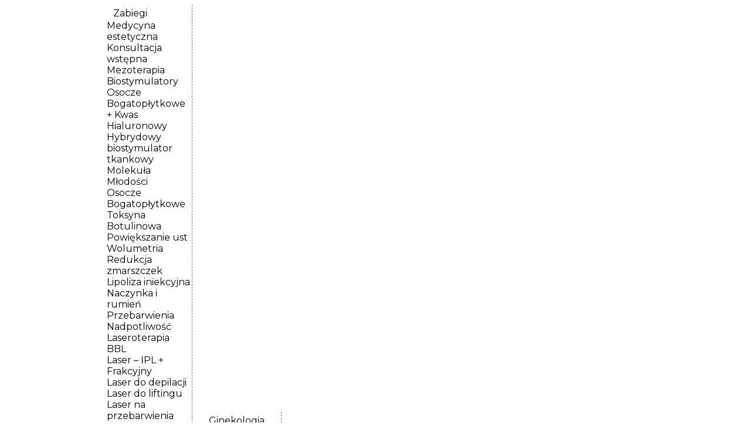

--- FILE ---
content_type: text/html; charset=UTF-8
request_url: https://sharley.pl/zabiegi/kosmetyka-twarzy/zabiegi-pielegnacyjne-twarzy/autorski-zabieg-proxn-acne-rescue/
body_size: 34454
content:

<!DOCTYPE html>
<html lang="pl">

<head>
    <meta charset="utf-8">
    <meta name="viewport" content="width=device-width, initial-scale=1.0">
    <link rel="preconnect" href="https://fonts.googleapis.com">
    <link rel="preconnect" href="https://fonts.gstatic.com" crossorigin>
    <link rel="preload" as="style" href="https://fonts.googleapis.com/css2?family=Tenor+Sans&display=swap">
    <link rel="preload" as="style"
        href="https://fonts.googleapis.com/css2?family=Montserrat:wght@300;400;500;600&display=swap">
    <link href="https://fonts.googleapis.com/css2?family=Tenor+Sans&family=Montserrat:wght@300;400;500;600&display=swap"
        rel="stylesheet" media="all" onload="this.media='all'">
    <title>
        Autorski zabieg Pro XN Acne Rescue - Sharley    </title>
    <meta name='robots' content='index, follow, max-image-preview:large, max-snippet:-1, max-video-preview:-1' />
<script id="cookieyes" type="text/javascript" src="https://cdn-cookieyes.com/client_data/64dece8496c2d2c534654629/script.js"></script>
	<!-- This site is optimized with the Yoast SEO Premium plugin v25.8 (Yoast SEO v26.7) - https://yoast.com/wordpress/plugins/seo/ -->
	<link rel="canonical" href="https://sharley.pl/zabiegi/kosmetyka-twarzy/zabiegi-pielegnacyjne-twarzy/autorski-zabieg-proxn-acne-rescue/" />
	<meta property="og:locale" content="pl_PL" />
	<meta property="og:type" content="article" />
	<meta property="og:title" content="Autorski zabieg Pro XN Acne Rescue" />
	<meta property="og:url" content="https://sharley.pl/zabiegi/kosmetyka-twarzy/zabiegi-pielegnacyjne-twarzy/autorski-zabieg-proxn-acne-rescue/" />
	<meta property="og:site_name" content="Sharley" />
	<meta property="article:publisher" content="https://www.facebook.com/SharleyMedicalClinic" />
	<meta property="article:modified_time" content="2023-01-09T15:59:18+00:00" />
	<meta property="og:image" content="https://sharley.pl/wp-content/uploads/2022/09/sh_03m-min-scaled.jpg" />
	<meta property="og:image:width" content="2560" />
	<meta property="og:image:height" content="1706" />
	<meta property="og:image:type" content="image/jpeg" />
	<script type="application/ld+json" class="yoast-schema-graph">{"@context":"https://schema.org","@graph":[{"@type":["WebPage","ItemPage"],"@id":"https://sharley.pl/zabiegi/kosmetyka-twarzy/zabiegi-pielegnacyjne-twarzy/autorski-zabieg-proxn-acne-rescue/","url":"https://sharley.pl/zabiegi/kosmetyka-twarzy/zabiegi-pielegnacyjne-twarzy/autorski-zabieg-proxn-acne-rescue/","name":"Autorski zabieg Pro XN Acne Rescue - Sharley","isPartOf":{"@id":"https://sharley.pl/#website"},"datePublished":"2022-09-30T18:38:07+00:00","dateModified":"2023-01-09T15:59:18+00:00","breadcrumb":{"@id":"https://sharley.pl/zabiegi/kosmetyka-twarzy/zabiegi-pielegnacyjne-twarzy/autorski-zabieg-proxn-acne-rescue/#breadcrumb"},"inLanguage":"pl-PL","potentialAction":[{"@type":"ReadAction","target":["https://sharley.pl/zabiegi/kosmetyka-twarzy/zabiegi-pielegnacyjne-twarzy/autorski-zabieg-proxn-acne-rescue/"]}]},{"@type":"BreadcrumbList","@id":"https://sharley.pl/zabiegi/kosmetyka-twarzy/zabiegi-pielegnacyjne-twarzy/autorski-zabieg-proxn-acne-rescue/#breadcrumb","itemListElement":[{"@type":"ListItem","position":1,"name":"Strona główna","item":"https://sharley.pl/"},{"@type":"ListItem","position":2,"name":"Zabiegi","item":"https://sharley.pl/zabiegi/"},{"@type":"ListItem","position":3,"name":"Kosmetyka twarzy","item":"https://sharley.pl/zabiegi/kosmetyka-twarzy/"},{"@type":"ListItem","position":4,"name":"Zabiegi pielęgnacyjne","item":"https://sharley.pl/zabiegi/kosmetyka-twarzy/zabiegi-pielegnacyjne-twarzy/"},{"@type":"ListItem","position":5,"name":"Autorski zabieg Pro XN Acne Rescue"}]},{"@type":"WebSite","@id":"https://sharley.pl/#website","url":"https://sharley.pl/","name":"Sharley","description":"Medical Clinic &amp; Day SPA Warszawa","publisher":{"@id":"https://sharley.pl/#organization"},"potentialAction":[{"@type":"SearchAction","target":{"@type":"EntryPoint","urlTemplate":"https://sharley.pl/?s={search_term_string}"},"query-input":{"@type":"PropertyValueSpecification","valueRequired":true,"valueName":"search_term_string"}}],"inLanguage":"pl-PL"},{"@type":"Organization","@id":"https://sharley.pl/#organization","name":"Sharley - Medical Clinic & Day SPA Warszawa","url":"https://sharley.pl/","logo":{"@type":"ImageObject","inLanguage":"pl-PL","@id":"https://sharley.pl/#/schema/logo/image/","url":"https://sharley.pl/wp-content/uploads/2022/07/cropped-favicon.png","contentUrl":"https://sharley.pl/wp-content/uploads/2022/07/cropped-favicon.png","width":512,"height":512,"caption":"Sharley - Medical Clinic & Day SPA Warszawa"},"image":{"@id":"https://sharley.pl/#/schema/logo/image/"},"sameAs":["https://www.facebook.com/SharleyMedicalClinic","https://www.youtube.com/user/InstytutSharley","https://www.instagram.com/sharley_medical_clinic"]}]}</script>
	<!-- / Yoast SEO Premium plugin. -->


<link rel='dns-prefetch' href='//www.googletagmanager.com' />
<style id='wp-img-auto-sizes-contain-inline-css' type='text/css'>
img:is([sizes=auto i],[sizes^="auto," i]){contain-intrinsic-size:3000px 1500px}
/*# sourceURL=wp-img-auto-sizes-contain-inline-css */
</style>
<style id='wp-emoji-styles-inline-css' type='text/css'>

	img.wp-smiley, img.emoji {
		display: inline !important;
		border: none !important;
		box-shadow: none !important;
		height: 1em !important;
		width: 1em !important;
		margin: 0 0.07em !important;
		vertical-align: -0.1em !important;
		background: none !important;
		padding: 0 !important;
	}
/*# sourceURL=wp-emoji-styles-inline-css */
</style>
<style id='wp-block-library-inline-css' type='text/css'>
:root{--wp-block-synced-color:#7a00df;--wp-block-synced-color--rgb:122,0,223;--wp-bound-block-color:var(--wp-block-synced-color);--wp-editor-canvas-background:#ddd;--wp-admin-theme-color:#007cba;--wp-admin-theme-color--rgb:0,124,186;--wp-admin-theme-color-darker-10:#006ba1;--wp-admin-theme-color-darker-10--rgb:0,107,160.5;--wp-admin-theme-color-darker-20:#005a87;--wp-admin-theme-color-darker-20--rgb:0,90,135;--wp-admin-border-width-focus:2px}@media (min-resolution:192dpi){:root{--wp-admin-border-width-focus:1.5px}}.wp-element-button{cursor:pointer}:root .has-very-light-gray-background-color{background-color:#eee}:root .has-very-dark-gray-background-color{background-color:#313131}:root .has-very-light-gray-color{color:#eee}:root .has-very-dark-gray-color{color:#313131}:root .has-vivid-green-cyan-to-vivid-cyan-blue-gradient-background{background:linear-gradient(135deg,#00d084,#0693e3)}:root .has-purple-crush-gradient-background{background:linear-gradient(135deg,#34e2e4,#4721fb 50%,#ab1dfe)}:root .has-hazy-dawn-gradient-background{background:linear-gradient(135deg,#faaca8,#dad0ec)}:root .has-subdued-olive-gradient-background{background:linear-gradient(135deg,#fafae1,#67a671)}:root .has-atomic-cream-gradient-background{background:linear-gradient(135deg,#fdd79a,#004a59)}:root .has-nightshade-gradient-background{background:linear-gradient(135deg,#330968,#31cdcf)}:root .has-midnight-gradient-background{background:linear-gradient(135deg,#020381,#2874fc)}:root{--wp--preset--font-size--normal:16px;--wp--preset--font-size--huge:42px}.has-regular-font-size{font-size:1em}.has-larger-font-size{font-size:2.625em}.has-normal-font-size{font-size:var(--wp--preset--font-size--normal)}.has-huge-font-size{font-size:var(--wp--preset--font-size--huge)}.has-text-align-center{text-align:center}.has-text-align-left{text-align:left}.has-text-align-right{text-align:right}.has-fit-text{white-space:nowrap!important}#end-resizable-editor-section{display:none}.aligncenter{clear:both}.items-justified-left{justify-content:flex-start}.items-justified-center{justify-content:center}.items-justified-right{justify-content:flex-end}.items-justified-space-between{justify-content:space-between}.screen-reader-text{border:0;clip-path:inset(50%);height:1px;margin:-1px;overflow:hidden;padding:0;position:absolute;width:1px;word-wrap:normal!important}.screen-reader-text:focus{background-color:#ddd;clip-path:none;color:#444;display:block;font-size:1em;height:auto;left:5px;line-height:normal;padding:15px 23px 14px;text-decoration:none;top:5px;width:auto;z-index:100000}html :where(.has-border-color){border-style:solid}html :where([style*=border-top-color]){border-top-style:solid}html :where([style*=border-right-color]){border-right-style:solid}html :where([style*=border-bottom-color]){border-bottom-style:solid}html :where([style*=border-left-color]){border-left-style:solid}html :where([style*=border-width]){border-style:solid}html :where([style*=border-top-width]){border-top-style:solid}html :where([style*=border-right-width]){border-right-style:solid}html :where([style*=border-bottom-width]){border-bottom-style:solid}html :where([style*=border-left-width]){border-left-style:solid}html :where(img[class*=wp-image-]){height:auto;max-width:100%}:where(figure){margin:0 0 1em}html :where(.is-position-sticky){--wp-admin--admin-bar--position-offset:var(--wp-admin--admin-bar--height,0px)}@media screen and (max-width:600px){html :where(.is-position-sticky){--wp-admin--admin-bar--position-offset:0px}}

/*# sourceURL=wp-block-library-inline-css */
</style><style id='global-styles-inline-css' type='text/css'>
:root{--wp--preset--aspect-ratio--square: 1;--wp--preset--aspect-ratio--4-3: 4/3;--wp--preset--aspect-ratio--3-4: 3/4;--wp--preset--aspect-ratio--3-2: 3/2;--wp--preset--aspect-ratio--2-3: 2/3;--wp--preset--aspect-ratio--16-9: 16/9;--wp--preset--aspect-ratio--9-16: 9/16;--wp--preset--color--black: #000000;--wp--preset--color--cyan-bluish-gray: #abb8c3;--wp--preset--color--white: #ffffff;--wp--preset--color--pale-pink: #f78da7;--wp--preset--color--vivid-red: #cf2e2e;--wp--preset--color--luminous-vivid-orange: #ff6900;--wp--preset--color--luminous-vivid-amber: #fcb900;--wp--preset--color--light-green-cyan: #7bdcb5;--wp--preset--color--vivid-green-cyan: #00d084;--wp--preset--color--pale-cyan-blue: #8ed1fc;--wp--preset--color--vivid-cyan-blue: #0693e3;--wp--preset--color--vivid-purple: #9b51e0;--wp--preset--gradient--vivid-cyan-blue-to-vivid-purple: linear-gradient(135deg,rgb(6,147,227) 0%,rgb(155,81,224) 100%);--wp--preset--gradient--light-green-cyan-to-vivid-green-cyan: linear-gradient(135deg,rgb(122,220,180) 0%,rgb(0,208,130) 100%);--wp--preset--gradient--luminous-vivid-amber-to-luminous-vivid-orange: linear-gradient(135deg,rgb(252,185,0) 0%,rgb(255,105,0) 100%);--wp--preset--gradient--luminous-vivid-orange-to-vivid-red: linear-gradient(135deg,rgb(255,105,0) 0%,rgb(207,46,46) 100%);--wp--preset--gradient--very-light-gray-to-cyan-bluish-gray: linear-gradient(135deg,rgb(238,238,238) 0%,rgb(169,184,195) 100%);--wp--preset--gradient--cool-to-warm-spectrum: linear-gradient(135deg,rgb(74,234,220) 0%,rgb(151,120,209) 20%,rgb(207,42,186) 40%,rgb(238,44,130) 60%,rgb(251,105,98) 80%,rgb(254,248,76) 100%);--wp--preset--gradient--blush-light-purple: linear-gradient(135deg,rgb(255,206,236) 0%,rgb(152,150,240) 100%);--wp--preset--gradient--blush-bordeaux: linear-gradient(135deg,rgb(254,205,165) 0%,rgb(254,45,45) 50%,rgb(107,0,62) 100%);--wp--preset--gradient--luminous-dusk: linear-gradient(135deg,rgb(255,203,112) 0%,rgb(199,81,192) 50%,rgb(65,88,208) 100%);--wp--preset--gradient--pale-ocean: linear-gradient(135deg,rgb(255,245,203) 0%,rgb(182,227,212) 50%,rgb(51,167,181) 100%);--wp--preset--gradient--electric-grass: linear-gradient(135deg,rgb(202,248,128) 0%,rgb(113,206,126) 100%);--wp--preset--gradient--midnight: linear-gradient(135deg,rgb(2,3,129) 0%,rgb(40,116,252) 100%);--wp--preset--font-size--small: 13px;--wp--preset--font-size--medium: 20px;--wp--preset--font-size--large: 36px;--wp--preset--font-size--x-large: 42px;--wp--preset--spacing--20: 0.44rem;--wp--preset--spacing--30: 0.67rem;--wp--preset--spacing--40: 1rem;--wp--preset--spacing--50: 1.5rem;--wp--preset--spacing--60: 2.25rem;--wp--preset--spacing--70: 3.38rem;--wp--preset--spacing--80: 5.06rem;--wp--preset--shadow--natural: 6px 6px 9px rgba(0, 0, 0, 0.2);--wp--preset--shadow--deep: 12px 12px 50px rgba(0, 0, 0, 0.4);--wp--preset--shadow--sharp: 6px 6px 0px rgba(0, 0, 0, 0.2);--wp--preset--shadow--outlined: 6px 6px 0px -3px rgb(255, 255, 255), 6px 6px rgb(0, 0, 0);--wp--preset--shadow--crisp: 6px 6px 0px rgb(0, 0, 0);}:where(.is-layout-flex){gap: 0.5em;}:where(.is-layout-grid){gap: 0.5em;}body .is-layout-flex{display: flex;}.is-layout-flex{flex-wrap: wrap;align-items: center;}.is-layout-flex > :is(*, div){margin: 0;}body .is-layout-grid{display: grid;}.is-layout-grid > :is(*, div){margin: 0;}:where(.wp-block-columns.is-layout-flex){gap: 2em;}:where(.wp-block-columns.is-layout-grid){gap: 2em;}:where(.wp-block-post-template.is-layout-flex){gap: 1.25em;}:where(.wp-block-post-template.is-layout-grid){gap: 1.25em;}.has-black-color{color: var(--wp--preset--color--black) !important;}.has-cyan-bluish-gray-color{color: var(--wp--preset--color--cyan-bluish-gray) !important;}.has-white-color{color: var(--wp--preset--color--white) !important;}.has-pale-pink-color{color: var(--wp--preset--color--pale-pink) !important;}.has-vivid-red-color{color: var(--wp--preset--color--vivid-red) !important;}.has-luminous-vivid-orange-color{color: var(--wp--preset--color--luminous-vivid-orange) !important;}.has-luminous-vivid-amber-color{color: var(--wp--preset--color--luminous-vivid-amber) !important;}.has-light-green-cyan-color{color: var(--wp--preset--color--light-green-cyan) !important;}.has-vivid-green-cyan-color{color: var(--wp--preset--color--vivid-green-cyan) !important;}.has-pale-cyan-blue-color{color: var(--wp--preset--color--pale-cyan-blue) !important;}.has-vivid-cyan-blue-color{color: var(--wp--preset--color--vivid-cyan-blue) !important;}.has-vivid-purple-color{color: var(--wp--preset--color--vivid-purple) !important;}.has-black-background-color{background-color: var(--wp--preset--color--black) !important;}.has-cyan-bluish-gray-background-color{background-color: var(--wp--preset--color--cyan-bluish-gray) !important;}.has-white-background-color{background-color: var(--wp--preset--color--white) !important;}.has-pale-pink-background-color{background-color: var(--wp--preset--color--pale-pink) !important;}.has-vivid-red-background-color{background-color: var(--wp--preset--color--vivid-red) !important;}.has-luminous-vivid-orange-background-color{background-color: var(--wp--preset--color--luminous-vivid-orange) !important;}.has-luminous-vivid-amber-background-color{background-color: var(--wp--preset--color--luminous-vivid-amber) !important;}.has-light-green-cyan-background-color{background-color: var(--wp--preset--color--light-green-cyan) !important;}.has-vivid-green-cyan-background-color{background-color: var(--wp--preset--color--vivid-green-cyan) !important;}.has-pale-cyan-blue-background-color{background-color: var(--wp--preset--color--pale-cyan-blue) !important;}.has-vivid-cyan-blue-background-color{background-color: var(--wp--preset--color--vivid-cyan-blue) !important;}.has-vivid-purple-background-color{background-color: var(--wp--preset--color--vivid-purple) !important;}.has-black-border-color{border-color: var(--wp--preset--color--black) !important;}.has-cyan-bluish-gray-border-color{border-color: var(--wp--preset--color--cyan-bluish-gray) !important;}.has-white-border-color{border-color: var(--wp--preset--color--white) !important;}.has-pale-pink-border-color{border-color: var(--wp--preset--color--pale-pink) !important;}.has-vivid-red-border-color{border-color: var(--wp--preset--color--vivid-red) !important;}.has-luminous-vivid-orange-border-color{border-color: var(--wp--preset--color--luminous-vivid-orange) !important;}.has-luminous-vivid-amber-border-color{border-color: var(--wp--preset--color--luminous-vivid-amber) !important;}.has-light-green-cyan-border-color{border-color: var(--wp--preset--color--light-green-cyan) !important;}.has-vivid-green-cyan-border-color{border-color: var(--wp--preset--color--vivid-green-cyan) !important;}.has-pale-cyan-blue-border-color{border-color: var(--wp--preset--color--pale-cyan-blue) !important;}.has-vivid-cyan-blue-border-color{border-color: var(--wp--preset--color--vivid-cyan-blue) !important;}.has-vivid-purple-border-color{border-color: var(--wp--preset--color--vivid-purple) !important;}.has-vivid-cyan-blue-to-vivid-purple-gradient-background{background: var(--wp--preset--gradient--vivid-cyan-blue-to-vivid-purple) !important;}.has-light-green-cyan-to-vivid-green-cyan-gradient-background{background: var(--wp--preset--gradient--light-green-cyan-to-vivid-green-cyan) !important;}.has-luminous-vivid-amber-to-luminous-vivid-orange-gradient-background{background: var(--wp--preset--gradient--luminous-vivid-amber-to-luminous-vivid-orange) !important;}.has-luminous-vivid-orange-to-vivid-red-gradient-background{background: var(--wp--preset--gradient--luminous-vivid-orange-to-vivid-red) !important;}.has-very-light-gray-to-cyan-bluish-gray-gradient-background{background: var(--wp--preset--gradient--very-light-gray-to-cyan-bluish-gray) !important;}.has-cool-to-warm-spectrum-gradient-background{background: var(--wp--preset--gradient--cool-to-warm-spectrum) !important;}.has-blush-light-purple-gradient-background{background: var(--wp--preset--gradient--blush-light-purple) !important;}.has-blush-bordeaux-gradient-background{background: var(--wp--preset--gradient--blush-bordeaux) !important;}.has-luminous-dusk-gradient-background{background: var(--wp--preset--gradient--luminous-dusk) !important;}.has-pale-ocean-gradient-background{background: var(--wp--preset--gradient--pale-ocean) !important;}.has-electric-grass-gradient-background{background: var(--wp--preset--gradient--electric-grass) !important;}.has-midnight-gradient-background{background: var(--wp--preset--gradient--midnight) !important;}.has-small-font-size{font-size: var(--wp--preset--font-size--small) !important;}.has-medium-font-size{font-size: var(--wp--preset--font-size--medium) !important;}.has-large-font-size{font-size: var(--wp--preset--font-size--large) !important;}.has-x-large-font-size{font-size: var(--wp--preset--font-size--x-large) !important;}
/*# sourceURL=global-styles-inline-css */
</style>

<style id='classic-theme-styles-inline-css' type='text/css'>
/*! This file is auto-generated */
.wp-block-button__link{color:#fff;background-color:#32373c;border-radius:9999px;box-shadow:none;text-decoration:none;padding:calc(.667em + 2px) calc(1.333em + 2px);font-size:1.125em}.wp-block-file__button{background:#32373c;color:#fff;text-decoration:none}
/*# sourceURL=/wp-includes/css/classic-themes.min.css */
</style>
<link data-minify="1" rel='stylesheet' id='icgb__image-compare-viewer-css-css' href='https://sharley.pl/wp-content/cache/min/1/wp-content/plugins/image-compare-block/lib/css/image-compare-viewer.css?ver=1767899306' type='text/css' media='all' />
<style id='age-gate-custom-inline-css' type='text/css'>
:root{--ag-background-color: rgba(242,238,238,1);--ag-background-image-position: center center;--ag-background-image-opacity: 1;--ag-form-background: rgba(247,222,223,1);--ag-text-color: #000000;--ag-blur: 5px;}
/*# sourceURL=age-gate-custom-inline-css */
</style>
<link data-minify="1" rel='stylesheet' id='age-gate-css' href='https://sharley.pl/wp-content/cache/min/1/wp-content/plugins/age-gate/dist/main.css?ver=1767899306' type='text/css' media='all' />
<style id='age-gate-options-inline-css' type='text/css'>
:root{--ag-background-color: rgba(242,238,238,1);--ag-background-image-position: center center;--ag-background-image-opacity: 1;--ag-form-background: rgba(247,222,223,1);--ag-text-color: #000000;--ag-blur: 5px;}
/*# sourceURL=age-gate-options-inline-css */
</style>
<link rel='stylesheet' id='cff-css' href='https://sharley.pl/wp-content/plugins/custom-facebook-feed-pro/assets/css/cff-style.min.css?ver=4.7.2' type='text/css' media='all' />
<link data-minify="1" rel='stylesheet' id='dflip-style-css' href='https://sharley.pl/wp-content/cache/min/1/wp-content/plugins/3d-flipbook-dflip-lite/assets/css/dflip.min.css?ver=1767899306' type='text/css' media='all' />
<link data-minify="1" rel='stylesheet' id='tablepress-default-css' href='https://sharley.pl/wp-content/cache/min/1/wp-content/plugins/tablepress/css/build/default.css?ver=1767899306' type='text/css' media='all' />
<script type="text/javascript" id="asenha-public-js-extra">
/* <![CDATA[ */
var phpVars = {"externalPermalinksEnabled":"1"};
//# sourceURL=asenha-public-js-extra
/* ]]> */
</script>
<script type="text/javascript" src="https://sharley.pl/wp-content/plugins/admin-site-enhancements-pro/assets/js/external-permalinks.js?ver=7.6.8" id="asenha-public-js"></script>
<script type="text/javascript" src="https://sharley.pl/wp-includes/js/jquery/jquery.min.js?ver=3.7.1" id="jquery-core-js"></script>
<script type="text/javascript" src="https://sharley.pl/wp-includes/js/jquery/jquery-migrate.min.js?ver=3.4.1" id="jquery-migrate-js"></script>

<!-- Fragment znacznika Google (gtag.js) dodany przez Site Kit -->
<!-- Fragment Google Analytics dodany przez Site Kit -->
<script type="text/javascript" src="https://www.googletagmanager.com/gtag/js?id=G-YE8Y000ED4" id="google_gtagjs-js" async></script>
<script type="text/javascript" id="google_gtagjs-js-after">
/* <![CDATA[ */
window.dataLayer = window.dataLayer || [];function gtag(){dataLayer.push(arguments);}
gtag("set","linker",{"domains":["sharley.pl"]});
gtag("js", new Date());
gtag("set", "developer_id.dZTNiMT", true);
gtag("config", "G-YE8Y000ED4");
//# sourceURL=google_gtagjs-js-after
/* ]]> */
</script>
<link rel="https://api.w.org/" href="https://sharley.pl/wp-json/" /><link rel="alternate" title="JSON" type="application/json" href="https://sharley.pl/wp-json/wp/v2/zabiegi/1482" /><link rel="EditURI" type="application/rsd+xml" title="RSD" href="https://sharley.pl/xmlrpc.php?rsd" />
<link rel='shortlink' href='https://sharley.pl/?p=1482' />
<style type='text/css'  class='wpcb2-inline-style'>
@media (max-width:550px){#mp_form_popup2{max-height:80%!important;padding:10px!important;width:100%;min-width:100%}.mailpoet_form_columns{display:flex;flex-wrap:wrap!important}}.age-gate{max-width:initial}
</style><!-- Custom Facebook Feed JS vars -->
<script type="text/javascript">
var cffsiteurl = "https://sharley.pl/wp-content/plugins";
var cffajaxurl = "https://sharley.pl/wp-admin/admin-ajax.php";


var cfflinkhashtags = "false";
</script>
<meta name="generator" content="Site Kit by Google 1.170.0" /><meta name="ti-site-data" content="eyJyIjoiMTowITc6MCEzMDowIiwibyI6Imh0dHBzOlwvXC9zaGFybGV5LnBsXC93cC1hZG1pblwvYWRtaW4tYWpheC5waHA/[base64]" />		<script>
			document.documentElement.className = document.documentElement.className.replace('no-js', 'js');
		</script>
				<style>
			.no-js img.lazyload {
				display: none;
			}

			figure.wp-block-image img.lazyloading {
				min-width: 150px;
			}

						.lazyload, .lazyloading {
				opacity: 0;
			}

			.lazyloaded {
				opacity: 1;
				transition: opacity 250ms;
				transition-delay: 0ms;
			}

					</style>
		<link rel="icon" href="https://sharley.pl/wp-content/uploads/2022/07/cropped-favicon-32x32.png" sizes="32x32" />
<link rel="icon" href="https://sharley.pl/wp-content/uploads/2022/07/cropped-favicon-192x192.png" sizes="192x192" />
<link rel="apple-touch-icon" href="https://sharley.pl/wp-content/uploads/2022/07/cropped-favicon-180x180.png" />
<meta name="msapplication-TileImage" content="https://sharley.pl/wp-content/uploads/2022/07/cropped-favicon-270x270.png" />
    <link data-minify="1" rel="stylesheet" href="https://sharley.pl/wp-content/cache/min/1/wp-content/themes/sharley/twentytwenty-master/css/twentytwenty.css?ver=1767899306"
        media="all">
    <link data-minify="1" rel="stylesheet" href="https://sharley.pl/wp-content/cache/min/1/wp-content/themes/sharley/css/bootstrap-utils.css?ver=1767899306" media="all">
    <link data-minify="1" rel="stylesheet" href="https://sharley.pl/wp-content/cache/min/1/wp-content/themes/sharley/css/theme.css?ver=1767899306" media="all">
    <link data-minify="1" rel="stylesheet" href="https://sharley.pl/wp-content/cache/min/1/wp-content/themes/sharley/css/style.css?ver=1767899306" media="all">
    <link data-minify="1" rel="stylesheet" href="https://sharley.pl/wp-content/cache/min/1/wp-content/themes/sharley/css/form.css?ver=1767899306" media="all">
    <link data-minify="1" rel="stylesheet" href="https://sharley.pl/wp-content/cache/min/1/wp-content/themes/sharley/css/animations.css?ver=1767899306" media="all">

            <script
            src="https://js.sentry-cdn.com/b34300c4f36a430382c3cd5d275f4ef2.min.js"
            crossorigin="anonymous"
            data-lazy="true"></script>

        <script>
            window.sentryOnLoad = function() {
                Sentry.init({
                    release: "1.5.1",
                    environment: "production",
                });
            };
        </script>
    <meta name="generator" content="WP Rocket 3.19.4" data-wpr-features="wpr_image_dimensions wpr_minify_css wpr_preload_links wpr_desktop" /></head>


<body class="wp-singular zabiegi-template-default single single-zabiegi postid-1482 single-format-standard wp-theme-sharley">
    <header data-rocket-location-hash="9496dc44cbda5cdebb84f02bfc4ab41b" class="header">
        <div data-rocket-location-hash="01106c8b2302ce552eb8bc793ffa5adf" class="header__logo">
            <a href="/" title="Przejdź do strony głównej Sharley">
                <img width="140" height="91" src="https://sharley.pl/wp-content/themes/sharley/images/logo_sharley.svg" alt="Logo Kliniki Sharley w Warszawie" hight="80" loading="lazy">
            </a>
        </div>
        <div data-rocket-location-hash="c347eedfcaf27b76cfcb04211214eb5a" class="header__btns">
                            <a class="header__btns-phone" href="tel:+48226364666"
                    rel="nofollow"><svg xmlns="http://www.w3.org/2000/svg" width="18.246" height="18.247" viewBox="0 0 18.246 18.247">   <path id="Path_159" data-name="Path 159" d="M137.12,131.347l-5.162-.912a.608.608,0,0,0-.645.317l-1.252,2.4a9.743,9.743,0,0,1-4.965-4.967l2.4-1.252a.608.608,0,0,0,.317-.645l-.912-5.162a.608.608,0,0,0-.258-.4,4.258,4.258,0,0,0-6.639,3.53,14,14,0,0,0,13.989,13.989,4.257,4.257,0,0,0,3.528-6.641A.607.607,0,0,0,137.12,131.347Zm-3.13,5.682a12.787,12.787,0,0,1-12.773-12.773,3.041,3.041,0,0,1,4.532-2.651l.786,4.456-2.494,1.3a.609.609,0,0,0-.288.755,10.963,10.963,0,0,0,6.374,6.377.609.609,0,0,0,.755-.288l1.3-2.494,4.456.787a3.041,3.041,0,0,1-2.651,4.529Zm0,0" transform="translate(-120 -119.999)"/> </svg></a>
            
                            <a class='header__btns-mail' href="mailto:sharley@sharley.pl"
                    rel="nofollow"><svg style="enable-background:new 0 0 100.354 100.352;" viewBox="0 0 100.354 100.352" xml:space="preserve" xmlns="http://www.w3.org/2000/svg" xmlns:xlink="http://www.w3.org/1999/xlink"><path d="M93.09,76.224c0.047-0.145,0.079-0.298,0.079-0.459V22.638c0-0.162-0.032-0.316-0.08-0.462  c-0.007-0.02-0.011-0.04-0.019-0.06c-0.064-0.171-0.158-0.325-0.276-0.46c-0.008-0.009-0.009-0.02-0.017-0.029  c-0.005-0.005-0.011-0.007-0.016-0.012c-0.126-0.134-0.275-0.242-0.442-0.323c-0.013-0.006-0.023-0.014-0.036-0.02  c-0.158-0.071-0.33-0.111-0.511-0.123c-0.018-0.001-0.035-0.005-0.053-0.005c-0.017-0.001-0.032-0.005-0.049-0.005H8.465  c-0.017,0-0.033,0.004-0.05,0.005c-0.016,0.001-0.032,0.004-0.048,0.005c-0.183,0.012-0.358,0.053-0.518,0.125  c-0.01,0.004-0.018,0.011-0.028,0.015c-0.17,0.081-0.321,0.191-0.448,0.327c-0.005,0.005-0.011,0.006-0.016,0.011  c-0.008,0.008-0.009,0.019-0.017,0.028c-0.118,0.135-0.213,0.29-0.277,0.461c-0.008,0.02-0.012,0.04-0.019,0.061  c-0.048,0.146-0.08,0.3-0.08,0.462v53.128c0,0.164,0.033,0.32,0.082,0.468c0.007,0.02,0.011,0.039,0.018,0.059  c0.065,0.172,0.161,0.327,0.28,0.462c0.007,0.008,0.009,0.018,0.016,0.026c0.006,0.007,0.014,0.011,0.021,0.018  c0.049,0.051,0.103,0.096,0.159,0.14c0.025,0.019,0.047,0.042,0.073,0.06c0.066,0.046,0.137,0.083,0.21,0.117  c0.018,0.008,0.034,0.021,0.052,0.028c0.181,0.077,0.38,0.121,0.589,0.121h83.204c0.209,0,0.408-0.043,0.589-0.121  c0.028-0.012,0.054-0.03,0.081-0.044c0.062-0.031,0.124-0.063,0.181-0.102c0.03-0.021,0.057-0.048,0.086-0.071  c0.051-0.041,0.101-0.082,0.145-0.129c0.008-0.008,0.017-0.014,0.025-0.022c0.008-0.009,0.01-0.021,0.018-0.03  c0.117-0.134,0.211-0.288,0.275-0.458C93.078,76.267,93.083,76.246,93.09,76.224z M9.965,26.04l25.247,23.061L9.965,72.346V26.04z   M61.711,47.971c-0.104,0.068-0.214,0.125-0.301,0.221c-0.033,0.036-0.044,0.083-0.073,0.121l-11.27,10.294L12.331,24.138h75.472  L61.711,47.971z M37.436,51.132l11.619,10.613c0.287,0.262,0.649,0.393,1.012,0.393s0.725-0.131,1.011-0.393l11.475-10.481  l25.243,23.002H12.309L37.436,51.132z M64.778,49.232L90.169,26.04v46.33L64.778,49.232z"/></svg></a>
            
            <div id="main-menu-hamburger" class="nav-icon">
                <span></span>
                <span></span>
                <span></span>
                <span></span>
            </div>
        </div>
        <nav id="header-menu-main" class="header__menu">
            <div class="menu-menu-gorne-container"><ul id="menu-menu-gorne" class="menu"><li id="menu-item-491" class="menu-item menu-item-type-custom menu-item-object-custom menu-item-has-children menu-item-491"><a href="https://sharley.pl/o-nas/klinika-sharley/">O nas</a>
<ul class="sub-menu">
	<li id="menu-item-492" class="menu-item menu-item-type-post_type menu-item-object-page menu-item-492"><a href="https://sharley.pl/o-nas/klinika-sharley/">Klinika Sharley</a></li>
	<li id="menu-item-493" class="menu-item menu-item-type-post_type menu-item-object-page menu-item-493"><a href="https://sharley.pl/o-nas/kadra/">Zespół</a></li>
	<li id="menu-item-1175" class="menu-item menu-item-type-post_type menu-item-object-page menu-item-1175"><a href="https://sharley.pl/press-room/">Press Room</a></li>
	<li id="menu-item-1278" class="menu-item menu-item-type-post_type menu-item-object-page menu-item-1278"><a href="https://sharley.pl/o-nas/sercem-malowane/">Sercem malowane</a></li>
	<li id="menu-item-4085" class="menu-item menu-item-type-post_type menu-item-object-page menu-item-4085"><a href="https://sharley.pl/blog/">Blog</a></li>
</ul>
</li>
<li id="menu-item-21" class="menu-item menu-item-type-custom menu-item-object-custom menu-item-has-children menu-item-21"><a href="/zabiegi">Zabiegi</a>
<ul class="sub-menu">
	<li id="menu-item-476" class="menu-item menu-item-type-post_type menu-item-object-zabiegi menu-item-has-children menu-item-476"><a href="https://sharley.pl/zabiegi/medycyna-estetyczna/">Medycyna estetyczna</a>
	<ul class="sub-menu">
		<li id="menu-item-770" class="menu-item menu-item-type-post_type menu-item-object-zabiegi menu-item-770"><a href="https://sharley.pl/zabiegi/medycyna-estetyczna/konsultacja-wstepna/">Konsultacja wstępna</a></li>
		<li id="menu-item-670" class="menu-item menu-item-type-post_type menu-item-object-zabiegi menu-item-670"><a href="https://sharley.pl/zabiegi/medycyna-estetyczna/mezoterapia/">Mezoterapia</a></li>
		<li id="menu-item-1460" class="menu-item menu-item-type-post_type menu-item-object-zabiegi menu-item-has-children menu-item-1460"><a href="https://sharley.pl/zabiegi/medycyna-estetyczna/biostymulatory/">Biostymulatory</a>
		<ul class="sub-menu">
			<li id="menu-item-1966" class="menu-item menu-item-type-post_type menu-item-object-zabiegi menu-item-1966"><a href="https://sharley.pl/zabiegi/medycyna-estetyczna/mezoterapia/osocze-bogatoplytkowe-kwas-hialuronowy/">Osocze Bogatopłytkowe + Kwas Hialuronowy</a></li>
			<li id="menu-item-1787" class="menu-item menu-item-type-custom menu-item-object-custom menu-item-1787"><a href="https://sharley.pl/zabiegi/harmonyca-stymulator-tkankowy-warszawa/">Hybrydowy biostymulator tkankowy</a></li>
			<li id="menu-item-1968" class="menu-item menu-item-type-post_type menu-item-object-zabiegi menu-item-1968"><a href="https://sharley.pl/zabiegi/medycyna-estetyczna/mezoterapia/molekula-mlodosci/">Molekuła Młodości</a></li>
			<li id="menu-item-1967" class="menu-item menu-item-type-post_type menu-item-object-zabiegi menu-item-1967"><a href="https://sharley.pl/zabiegi/medycyna-estetyczna/mezoterapia/osocze-bogatoplytkowe/">Osocze Bogatopłytkowe </a></li>
		</ul>
</li>
		<li id="menu-item-1420" class="menu-item menu-item-type-post_type menu-item-object-zabiegi menu-item-1420"><a href="https://sharley.pl/zabiegi/medycyna-estetyczna/redukcja-zmarszczek/toksyna-botulinowa/">Toksyna Botulinowa</a></li>
		<li id="menu-item-1055" class="menu-item menu-item-type-post_type menu-item-object-zabiegi menu-item-1055"><a href="https://sharley.pl/zabiegi/medycyna-estetyczna/powiekszanie-ust/">Powiększanie ust</a></li>
		<li id="menu-item-703" class="menu-item menu-item-type-post_type menu-item-object-zabiegi menu-item-703"><a href="https://sharley.pl/zabiegi/medycyna-estetyczna/wolumetria/">Wolumetria</a></li>
		<li id="menu-item-697" class="menu-item menu-item-type-post_type menu-item-object-zabiegi menu-item-697"><a href="https://sharley.pl/zabiegi/medycyna-estetyczna/redukcja-zmarszczek/">Redukcja zmarszczek</a></li>
		<li id="menu-item-1211" class="menu-item menu-item-type-post_type menu-item-object-zabiegi menu-item-1211"><a href="https://sharley.pl/zabiegi/medycyna-estetyczna/lipoliza-iniekcyjna/">Lipoliza iniekcyjna</a></li>
		<li id="menu-item-671" class="menu-item menu-item-type-post_type menu-item-object-zabiegi menu-item-671"><a href="https://sharley.pl/zabiegi/medycyna-estetyczna/naczynka-i-rumien/">Naczynka i rumień</a></li>
		<li id="menu-item-674" class="menu-item menu-item-type-post_type menu-item-object-zabiegi menu-item-674"><a href="https://sharley.pl/zabiegi/medycyna-estetyczna/przebarwienia/">Przebarwienia</a></li>
		<li id="menu-item-672" class="menu-item menu-item-type-post_type menu-item-object-zabiegi menu-item-672"><a href="https://sharley.pl/zabiegi/medycyna-estetyczna/nadpotliwosc/">Nadpotliwość</a></li>
	</ul>
</li>
	<li id="menu-item-782" class="menu-item menu-item-type-post_type menu-item-object-zabiegi menu-item-has-children menu-item-782"><a href="https://sharley.pl/zabiegi/lasery/">Laseroterapia</a>
	<ul class="sub-menu">
		<li id="menu-item-3796" class="menu-item menu-item-type-post_type menu-item-object-zabiegi menu-item-3796"><a href="https://sharley.pl/zabiegi/lasery/bbl/">BBL</a></li>
		<li id="menu-item-1411" class="menu-item menu-item-type-post_type menu-item-object-zabiegi menu-item-1411"><a href="https://sharley.pl/zabiegi/lasery/laser-ipl-i-frakcyjny/">Laser &#8211; IPL + Frakcyjny</a></li>
		<li id="menu-item-783" class="menu-item menu-item-type-post_type menu-item-object-zabiegi menu-item-783"><a href="https://sharley.pl/zabiegi/lasery/laser-do-depilacji/">Laser do depilacji</a></li>
		<li id="menu-item-785" class="menu-item menu-item-type-post_type menu-item-object-zabiegi menu-item-785"><a href="https://sharley.pl/zabiegi/lasery/laser-do-liftingu/">Laser do liftingu</a></li>
		<li id="menu-item-792" class="menu-item menu-item-type-post_type menu-item-object-zabiegi menu-item-792"><a href="https://sharley.pl/zabiegi/lasery/laser-na-przebarwienia/">Laser na przebarwienia</a></li>
		<li id="menu-item-787" class="menu-item menu-item-type-post_type menu-item-object-zabiegi menu-item-787"><a href="https://sharley.pl/zabiegi/lasery/laser-do-usuwania-blizn/">Laser na blizny i rozstępy</a></li>
		<li id="menu-item-1306" class="menu-item menu-item-type-post_type menu-item-object-zabiegi menu-item-1306"><a href="https://sharley.pl/zabiegi/lasery/laser-do-zamykania-naczyn/">Laser do zamykania naczyń</a></li>
		<li id="menu-item-1307" class="menu-item menu-item-type-post_type menu-item-object-zabiegi menu-item-1307"><a href="https://sharley.pl/zabiegi/lasery/laser-do-usuwania-tradziku/">Laser do usuwania trądziku</a></li>
		<li id="menu-item-789" class="menu-item menu-item-type-post_type menu-item-object-zabiegi menu-item-789"><a href="https://sharley.pl/zabiegi/lasery/laser-do-usuwania-makijazu/">Laser do usuwania makijażu</a></li>
		<li id="menu-item-791" class="menu-item menu-item-type-post_type menu-item-object-zabiegi menu-item-791"><a href="https://sharley.pl/zabiegi/lasery/laser-na-wlosy/">Laser do zagęszczania włosów</a></li>
		<li id="menu-item-1538" class="menu-item menu-item-type-post_type menu-item-object-zabiegi menu-item-1538"><a href="https://sharley.pl/zabiegi/nasze-lasery/">Nasze Lasery</a></li>
	</ul>
</li>
	<li id="menu-item-470" class="menu-item menu-item-type-post_type menu-item-object-zabiegi current-zabiegi-ancestor menu-item-has-children menu-item-470"><a href="https://sharley.pl/zabiegi/kosmetyka-twarzy/">Kosmetologia twarzy</a>
	<ul class="sub-menu">
		<li id="menu-item-676" class="menu-item menu-item-type-post_type menu-item-object-zabiegi menu-item-676"><a href="https://sharley.pl/zabiegi/kosmetyka-twarzy/nawilzanie/">Nawilżanie</a></li>
		<li id="menu-item-714" class="menu-item menu-item-type-post_type menu-item-object-zabiegi menu-item-714"><a href="https://sharley.pl/zabiegi/kosmetyka-twarzy/rozswietlanie/">Rozświetlanie</a></li>
		<li id="menu-item-713" class="menu-item menu-item-type-post_type menu-item-object-zabiegi menu-item-713"><a href="https://sharley.pl/zabiegi/kosmetyka-twarzy/regeneracja/">Regeneracja</a></li>
		<li id="menu-item-675" class="menu-item menu-item-type-post_type menu-item-object-zabiegi menu-item-675"><a href="https://sharley.pl/zabiegi/kosmetyka-twarzy/lifting/">Lifting</a></li>
		<li id="menu-item-677" class="menu-item menu-item-type-post_type menu-item-object-zabiegi menu-item-677"><a href="https://sharley.pl/zabiegi/kosmetyka-twarzy/oczyszczanie/">Oczyszczanie</a></li>
		<li id="menu-item-718" class="menu-item menu-item-type-post_type menu-item-object-zabiegi menu-item-718"><a href="https://sharley.pl/zabiegi/kosmetyka-twarzy/zluszczanie/">Złuszczanie</a></li>
		<li id="menu-item-716" class="menu-item menu-item-type-post_type menu-item-object-zabiegi menu-item-716"><a href="https://sharley.pl/zabiegi/kosmetyka-twarzy/tradzik/">Trądzik</a></li>
		<li id="menu-item-717" class="menu-item menu-item-type-post_type menu-item-object-zabiegi menu-item-717"><a href="https://sharley.pl/zabiegi/kosmetyka-twarzy/zabiegi-na-oczy/">Zabiegi na oczy</a></li>
		<li id="menu-item-1382" class="menu-item menu-item-type-post_type menu-item-object-zabiegi current-zabiegi-ancestor menu-item-1382"><a href="https://sharley.pl/zabiegi/kosmetyka-twarzy/zabiegi-pielegnacyjne-twarzy/">Zabiegi pielęgnacyjne</a></li>
	</ul>
</li>
	<li id="menu-item-772" class="menu-item menu-item-type-post_type menu-item-object-zabiegi menu-item-has-children menu-item-772"><a href="https://sharley.pl/zabiegi/kosmetologia-ciala/">Kosmetologia ciała</a>
	<ul class="sub-menu">
		<li id="menu-item-774" class="menu-item menu-item-type-post_type menu-item-object-zabiegi menu-item-774"><a href="https://sharley.pl/zabiegi/kosmetologia-ciala/ujedrnianie/">Ujędrnianie i wyszczuplanie</a></li>
		<li id="menu-item-1381" class="menu-item menu-item-type-post_type menu-item-object-zabiegi menu-item-1381"><a href="https://sharley.pl/zabiegi/kosmetologia-ciala/zabiegi-pielegnacyjne-ciala/">Zabiegi pielęgnacyjne</a></li>
	</ul>
</li>
	<li id="menu-item-732" class="menu-item menu-item-type-post_type menu-item-object-zabiegi menu-item-has-children menu-item-732"><a href="https://sharley.pl/zabiegi/makijaz-permanentny/">Makijaż permanentny</a>
	<ul class="sub-menu">
		<li id="menu-item-735" class="menu-item menu-item-type-post_type menu-item-object-zabiegi menu-item-735"><a href="https://sharley.pl/zabiegi/makijaz-permanentny/usta/">Usta</a></li>
		<li id="menu-item-734" class="menu-item menu-item-type-post_type menu-item-object-zabiegi menu-item-734"><a href="https://sharley.pl/zabiegi/makijaz-permanentny/oczy/">Oczy</a></li>
		<li id="menu-item-733" class="menu-item menu-item-type-post_type menu-item-object-zabiegi menu-item-733"><a href="https://sharley.pl/zabiegi/makijaz-permanentny/brwi/">Brwi</a></li>
		<li id="menu-item-857" class="menu-item menu-item-type-post_type menu-item-object-zabiegi menu-item-857"><a href="https://sharley.pl/zabiegi/makijaz-permanentny/szkolenia/">Szkolenia</a></li>
		<li id="menu-item-751" class="menu-item menu-item-type-post_type menu-item-object-zabiegi menu-item-751"><a href="https://sharley.pl/zabiegi/makijaz-permanentny/przeciwwskazania/">Przeciwwskazania</a></li>
		<li id="menu-item-750" class="menu-item menu-item-type-post_type menu-item-object-zabiegi menu-item-750"><a href="https://sharley.pl/zabiegi/makijaz-permanentny/usuwanie-makijazu/">Usuwanie makijażu</a></li>
	</ul>
</li>
	<li id="menu-item-1308" class="menu-item menu-item-type-post_type menu-item-object-zabiegi menu-item-1308"><a href="https://sharley.pl/zabiegi/stylizacja-rzes-i-brwi/">Stylizacja rzęs i brwi</a></li>
	<li id="menu-item-4438" class="menu-item menu-item-type-post_type menu-item-object-zabiegi menu-item-4438"><a href="https://sharley.pl/zabiegi/wypadanie-wlosow/">Wypadanie włosów</a></li>
	<li id="menu-item-840" class="menu-item menu-item-type-post_type menu-item-object-zabiegi menu-item-840"><a href="https://sharley.pl/zabiegi/wellness-spa/">WELLNESS &#038; SPA</a></li>
	<li id="menu-item-838" class="menu-item menu-item-type-post_type menu-item-object-zabiegi menu-item-has-children menu-item-838"><a href="https://sharley.pl/zabiegi/pedicure/">Pedicure</a>
	<ul class="sub-menu">
		<li id="menu-item-835" class="menu-item menu-item-type-post_type menu-item-object-zabiegi menu-item-835"><a href="https://sharley.pl/zabiegi/pedicure/pedicure-kwasowy/">Pedicure kwasowy</a></li>
		<li id="menu-item-836" class="menu-item menu-item-type-post_type menu-item-object-zabiegi menu-item-836"><a href="https://sharley.pl/zabiegi/pedicure/pedicure-z-malowaniem-hybrydowym/">Pedicure z malowaniem hybrydowym</a></li>
		<li id="menu-item-837" class="menu-item menu-item-type-post_type menu-item-object-zabiegi menu-item-837"><a href="https://sharley.pl/zabiegi/pedicure/pedicure-z-malowaniem-zwyklym/">Pedicure z malowaniem zwykłym</a></li>
	</ul>
</li>
	<li id="menu-item-839" class="menu-item menu-item-type-post_type menu-item-object-zabiegi menu-item-839"><a href="https://sharley.pl/zabiegi/podologia/">Podologia</a></li>
	<li id="menu-item-833" class="menu-item menu-item-type-post_type menu-item-object-zabiegi menu-item-has-children menu-item-833"><a href="https://sharley.pl/zabiegi/manicure/">Manicure</a>
	<ul class="sub-menu">
		<li id="menu-item-830" class="menu-item menu-item-type-post_type menu-item-object-zabiegi menu-item-830"><a href="https://sharley.pl/zabiegi/manicure/manicure-japonski/">Manicure japoński</a></li>
		<li id="menu-item-831" class="menu-item menu-item-type-post_type menu-item-object-zabiegi menu-item-831"><a href="https://sharley.pl/zabiegi/manicure/manicure-hybrydowe/">Manicure hybrydowy</a></li>
		<li id="menu-item-832" class="menu-item menu-item-type-post_type menu-item-object-zabiegi menu-item-832"><a href="https://sharley.pl/zabiegi/manicure/manicure-z-malowaniem-zwyklym/">Manicure z malowaniem zwykłym</a></li>
		<li id="menu-item-834" class="menu-item menu-item-type-post_type menu-item-object-zabiegi menu-item-834"><a href="https://sharley.pl/zabiegi/manicure/tipsy-zelowe-akrylowe/">Tipsy żelowe/akrylowe</a></li>
	</ul>
</li>
	<li id="menu-item-825" class="menu-item menu-item-type-post_type menu-item-object-zabiegi menu-item-has-children menu-item-825"><a href="https://sharley.pl/zabiegi/fryzjer/">Fryzjer</a>
	<ul class="sub-menu">
		<li id="menu-item-826" class="menu-item menu-item-type-post_type menu-item-object-zabiegi menu-item-826"><a href="https://sharley.pl/zabiegi/fryzjer/fryzjer-damski/">Fryzjer damski</a></li>
		<li id="menu-item-827" class="menu-item menu-item-type-post_type menu-item-object-zabiegi menu-item-827"><a href="https://sharley.pl/zabiegi/fryzjer/fryzjer-meski/">Fryzjer męski</a></li>
		<li id="menu-item-828" class="menu-item menu-item-type-post_type menu-item-object-zabiegi menu-item-828"><a href="https://sharley.pl/zabiegi/fryzjer/koloryzacja/">Koloryzacja</a></li>
		<li id="menu-item-829" class="menu-item menu-item-type-post_type menu-item-object-zabiegi menu-item-829"><a href="https://sharley.pl/zabiegi/fryzjer/pielegnacja/">Pielęgnacja</a></li>
	</ul>
</li>
	<li id="menu-item-771" class="menu-item menu-item-type-post_type menu-item-object-zabiegi menu-item-771"><a href="https://sharley.pl/zabiegi/testy-nutrigenetyczne/">Testy Nutrigenetyczne</a></li>
</ul>
</li>
<li id="menu-item-3248" class="menu-item menu-item-type-post_type menu-item-object-zabiegi menu-item-has-children menu-item-3248"><a href="https://sharley.pl/zabiegi/ginekologia-estetyczna/">Ginekologia estetyczna</a>
<ul class="sub-menu">
	<li id="menu-item-3731" class="menu-item menu-item-type-post_type menu-item-object-page menu-item-3731"><a href="https://sharley.pl/efekty-przed-po-labioplastyka/">Efekty przed/po – 18+</a></li>
	<li id="menu-item-3808" class="menu-item menu-item-type-post_type menu-item-object-zabiegi menu-item-3808"><a href="https://sharley.pl/zabiegi/g-shot/">G-Shot</a></li>
	<li id="menu-item-3812" class="menu-item menu-item-type-post_type menu-item-object-zabiegi menu-item-3812"><a href="https://sharley.pl/zabiegi/o-shot-uwrazliwienie-lechtaczki-osoczem-bogatoplytkowym/">O-Shot</a></li>
	<li id="menu-item-3814" class="menu-item menu-item-type-post_type menu-item-object-zabiegi menu-item-3814"><a href="https://sharley.pl/zabiegi/rewitalizacja-miejsc-intymnych-osoczem-bogatoplytkowym/">Rewitalizacja miejsc intymnych osoczem bogatopłytkowym</a></li>
	<li id="menu-item-3810" class="menu-item menu-item-type-post_type menu-item-object-zabiegi menu-item-3810"><a href="https://sharley.pl/zabiegi/hymenoplastyka-plastyka-blony-dziewiczej/">Hymenoplastyka</a></li>
	<li id="menu-item-3816" class="menu-item menu-item-type-post_type menu-item-object-zabiegi menu-item-3816"><a href="https://sharley.pl/zabiegi/przywracanie-orgazmu-osoczem-bogatoplytkowym/">Przywracanie orgazmu</a></li>
	<li id="menu-item-3818" class="menu-item menu-item-type-post_type menu-item-object-zabiegi menu-item-3818"><a href="https://sharley.pl/zabiegi/plastyka-pochwy-waginoplastyka/">Plastyka pochwy – waginoplastyka</a></li>
	<li id="menu-item-3820" class="menu-item menu-item-type-post_type menu-item-object-zabiegi menu-item-3820"><a href="https://sharley.pl/zabiegi/plastyka-napletka-lechtaczki-hoodoplastyka/">Plastyka napletka/łechtaczki</a></li>
	<li id="menu-item-3822" class="menu-item menu-item-type-post_type menu-item-object-zabiegi menu-item-3822"><a href="https://sharley.pl/zabiegi/plastyka-warg-sromowych-mniejszych-i-napletka-lechtaczki-hoodolabiominoroplastyka/">Plastyka warg sromowych mniejszych i napletka łechtaczki</a></li>
	<li id="menu-item-3824" class="menu-item menu-item-type-post_type menu-item-object-zabiegi menu-item-3824"><a href="https://sharley.pl/zabiegi/plastyka-warg-sromowych-mniejszych-labiominoroplastyka/">Plastyka warg sromowych mniejszych</a></li>
	<li id="menu-item-3826" class="menu-item menu-item-type-post_type menu-item-object-zabiegi menu-item-3826"><a href="https://sharley.pl/zabiegi/plastyka-krocza-perineoplastyka/">Plastyka krocza – perineoplastyka</a></li>
	<li id="menu-item-3828" class="menu-item menu-item-type-post_type menu-item-object-zabiegi menu-item-3828"><a href="https://sharley.pl/zabiegi/protokol-nrose-pakiet-4-zabiegow-kwas-hialuronowy-2ml-zel-pozabiegowy/">Protokół NROSE</a></li>
	<li id="menu-item-3830" class="menu-item menu-item-type-post_type menu-item-object-zabiegi menu-item-3830"><a href="https://sharley.pl/zabiegi/sectum-radiofrekwencja/">Sectum (Radiofrekwencja)</a></li>
	<li id="menu-item-3832" class="menu-item menu-item-type-post_type menu-item-object-zabiegi menu-item-3832"><a href="https://sharley.pl/zabiegi/tropokolagen-md-matrix-tissue-muscle/">Tropokolagen</a></li>
	<li id="menu-item-3834" class="menu-item menu-item-type-post_type menu-item-object-zabiegi menu-item-3834"><a href="https://sharley.pl/zabiegi/wypelnienie-kwasem-hialuronowym-miejsc-intymnych/">Wypełnienie kwasem hialuronowym miejsc intymnych</a></li>
	<li id="menu-item-3836" class="menu-item menu-item-type-post_type menu-item-object-zabiegi menu-item-3836"><a href="https://sharley.pl/zabiegi/fizjoterapia-uroginekologiczna/">Fizjoterapia uroginekologiczna</a></li>
</ul>
</li>
<li id="menu-item-3164" class="menu-item menu-item-type-post_type menu-item-object-zabiegi menu-item-has-children menu-item-3164"><a href="https://sharley.pl/zabiegi/chirurgia-plastyczna/">Chirurgia plastyczna</a>
<ul class="sub-menu">
	<li id="menu-item-3165" class="menu-item menu-item-type-post_type menu-item-object-zabiegi menu-item-3165"><a href="https://sharley.pl/zabiegi/modelowanie-posladkow/">Modelowanie pośladków</a></li>
	<li id="menu-item-3166" class="menu-item menu-item-type-post_type menu-item-object-zabiegi menu-item-3166"><a href="https://sharley.pl/zabiegi/blefaroplastyka-gorna/">Blefaroplastyka powiek górnych</a></li>
	<li id="menu-item-4106" class="menu-item menu-item-type-post_type menu-item-object-zabiegi menu-item-4106"><a href="https://sharley.pl/zabiegi/blefaroplastyka-dolna/">Blefaroplastyka powiek dolnych</a></li>
	<li id="menu-item-4423" class="menu-item menu-item-type-post_type menu-item-object-zabiegi menu-item-4423"><a href="https://sharley.pl/zabiegi/midface-lift-z-plastyka-powiek-dolnych/">Midface lift z plastyką powiek dolnych</a></li>
	<li id="menu-item-3631" class="menu-item menu-item-type-post_type menu-item-object-zabiegi menu-item-3631"><a href="https://sharley.pl/zabiegi/lifting-brwi/">Lifting brwi</a></li>
</ul>
</li>
<li id="menu-item-468" class="menu-item menu-item-type-post_type menu-item-object-page menu-item-468"><a href="https://sharley.pl/efekty/">Efekty</a></li>
<li id="menu-item-1212" class="menu-item menu-item-type-post_type menu-item-object-page menu-item-1212"><a href="https://sharley.pl/cennik/">Cennik</a></li>
<li id="menu-item-3622" class="menu-item menu-item-type-post_type_archive menu-item-object-promocje menu-item-3622"><a href="https://sharley.pl/promocje/">Promocje</a></li>
<li id="menu-item-4499" class="menu-item menu-item-type-post_type menu-item-object-page menu-item-4499"><a href="https://sharley.pl/pakiety/">Pakiety</a></li>
<li id="menu-item-469" class="menu-item menu-item-type-custom menu-item-object-custom menu-item-469"><a href="https://sklep.sharley.pl/">Sklep</a></li>
<li id="menu-item-17" class="menu-no-border menu-item menu-item-type-post_type menu-item-object-page menu-item-17"><a href="https://sharley.pl/kontakt/">Kontakt</a></li>
<li id="menu-item-27" class="menu-btn menu-item menu-item-type-custom menu-item-object-custom menu-item-has-children menu-item-27"><a target="_blank" href="#"><img src="/wp-content/uploads/2022/08/booksy-logo_black-e1680245108636.png" alt="logo portalu Booksy, gdzie można dokonać rezerwacji zabiegu w Klinice Sharley" width="44px" height="12px" loading="lazy"></a>
<ul class="sub-menu">
	<li id="menu-item-2360" class="menu-item menu-item-type-custom menu-item-object-custom menu-item-2360"><a target="_blank" href="https://sharley.booksy.com/">al. Jana Pawła II 85</a></li>
	<li id="menu-item-2361" class="menu-item menu-item-type-custom menu-item-object-custom menu-item-2361"><a target="_blank" href="https://bogulak.booksy.com/">ul. Piękna 52</a></li>
</ul>
</li>
<li id="menu-item-28" class="menu-btn menu-item menu-item-type-custom menu-item-object-custom menu-item-has-children menu-item-28"><a href="#"><svg xmlns="http://www.w3.org/2000/svg" width="18.246" height="18.247" viewBox="0 0 18.246 18.247">   <path id="Path_159" data-name="Path 159" d="M137.12,131.347l-5.162-.912a.608.608,0,0,0-.645.317l-1.252,2.4a9.743,9.743,0,0,1-4.965-4.967l2.4-1.252a.608.608,0,0,0,.317-.645l-.912-5.162a.608.608,0,0,0-.258-.4,4.258,4.258,0,0,0-6.639,3.53,14,14,0,0,0,13.989,13.989,4.257,4.257,0,0,0,3.528-6.641A.607.607,0,0,0,137.12,131.347Zm-3.13,5.682a12.787,12.787,0,0,1-12.773-12.773,3.041,3.041,0,0,1,4.532-2.651l.786,4.456-2.494,1.3a.609.609,0,0,0-.288.755,10.963,10.963,0,0,0,6.374,6.377.609.609,0,0,0,.755-.288l1.3-2.494,4.456.787a3.041,3.041,0,0,1-2.651,4.529Zm0,0" transform="translate(-120 -119.999)"/> </svg> Zadzwoń</a>
<ul class="sub-menu">
	<li id="menu-item-2358" class="menu-item menu-item-type-custom menu-item-object-custom menu-item-2358"><a target="_blank" href="tel:+48226364666">+48 22 636 46 66</a></li>
</ul>
</li>
</ul></div>        </nav>
    </header><link data-minify="1" rel="stylesheet" href="https://sharley.pl/wp-content/cache/min/1/wp-content/themes/sharley/css/single-zabieg.css?ver=1767899306">
<link data-minify="1" rel="stylesheet" href="https://sharley.pl/wp-content/cache/min/1/wp-content/themes/sharley/css/kadra.css?ver=1767899306">

    <div data-rocket-location-hash="a218027d2b157cef4074c4dd9f0e1131" class="container" id="yoast-breadcrumb">
        <div data-rocket-location-hash="78e2965a8b7b8b4dedb09d5cc8b6c41a" class="row">
            <div data-rocket-location-hash="95aeaf73c79a6292fee45887d9c67bf4" class="c-100">
                <p id="breadcrumbs"><span><span><a href="https://sharley.pl/">Strona główna</a></span> <span class="sep">/</span> <span><a href="https://sharley.pl/zabiegi/">Zabiegi</a></span> <span class="sep">/</span> <span><a href="https://sharley.pl/zabiegi/kosmetyka-twarzy/">Kosmetyka twarzy</a></span> <span class="sep">/</span> <span><a href="https://sharley.pl/zabiegi/kosmetyka-twarzy/zabiegi-pielegnacyjne-twarzy/">Zabiegi pielęgnacyjne</a></span> <span class="sep">/</span> <span class="breadcrumb_last" aria-current="page"><strong>Autorski zabieg Pro XN Acne Rescue</strong></span></span></p>            </div>
        </div>
    </div>

<section data-rocket-location-hash="3412f3c547a8815fc7d78a714b1d04a3" class="subbaner">
    <svg xmlns="http://www.w3.org/2000/svg" width="621" height="483"
         viewBox="0 0 621 483">
        <defs>
            <linearGradient id="linear-gradient" y1="1" x2="1" gradientUnits="objectBoundingBox">
                <stop offset="0" stop-color="#f9e5e7"/>
                <stop offset="1" stop-color="#fcf2f3"/>
            </linearGradient>
        </defs>
        <g id="Group_348" data-name="Group 348" transform="translate(797.539 -36.1)">
            <rect id="Rectangle_100" data-name="Rectangle 100" width="621" height="483"
                  transform="translate(-797.539 36.1)" fill="url(#linear-gradient)"/>
            <rect id="Rectangle_101" data-name="Rectangle 101" width="597.478" height="462.492"
                  transform="translate(-785.778 46.799)" fill="#fdf8f8"/>
        </g>
    </svg>

    <div data-rocket-location-hash="e6eb6fcccd8ab4e0754c54f80a5d14c0" class="container">
        <div data-rocket-location-hash="101c550418fcae4e29d05773bbacb152" class="row">
            <div class="subbaner__item c-100">
                <div class="subbaner__wrapper">
                    <div class="subbaner__txt">
                        <header>
                            <h1>Autorski zabieg Pro XN Acne Rescue</h1>
                        </header>
						                        <div class="d-inline-block">
							
<a href="#content" class="border-cbtn"    target="_self">
    <span class="border-cbtn__txt">Dowiedz się więcej</span>
    <span class="border-cbtn__icon"><svg width="15.672" height="31.19" viewBox="0 0 15.672 31.19"> <g transform="translate(143.041) rotate(90)"> <g transform="translate(0 127.369)"> <path d="M30.984,134.706h0L23.9,127.617a.709.709,0,1,0-1,1l5.876,5.883H.709a.709.709,0,0,0,0,1.418H28.772L22.9,141.794a.709.709,0,1,0,1,1l7.088-7.088A.709.709,0,0,0,30.984,134.706Z" transform="translate(0 -127.369)"/> </g> </g> </svg></span>
</a>
                        </div>
                    </div>
                </div>
            </div>
        </div>
    </div>
</section>

<nav class="submenu" id='content'>
    <div data-rocket-location-hash="ad0d0d9caad992a98cde7a0ed92e0e39" class="container">
        <div class="row">
            <ul class="c-100 submenu__list">
				                    <li>
                        <a href="#desc">Opis</a>
                    </li>
								                    <li>
                        <a href="#indications">Wskazania</a>
                    </li>
								                    <li>
                        <a href="#result">Oczekiwany efekt</a>
                    </li>
								                <li>
                    <a href="#cont">Kontakt</a>
                </li>
				            </ul>

            <select class="c-100 submenu__select" id="serviceMobileMenu">
				                    <option value="#desc">Opis</option>
								                    <option value="#indications">Wskazania</option>
												                <option value="#cont">Kontakt</option>
				            </select>
        </div>
    </div>
</nav>

<main data-rocket-location-hash="4a8f133d5d8b30b2a17cf4a0944cd19a" class="single-content">
	        <section class="desc wrapper" id='desc'>
            <div data-rocket-location-hash="d41813fee4980beb3a7eacb7c0b429fa" class="container">
                <div class="row">
					                        <header class="wrapper-title c-100 c-lg-45">
                            <span class="wrapper-page">Autorski zabieg Pro XN Acne Rescue</span>
                            <h2 class="wrapper-section-title section-heading">Opis zabiegu</h2>
                            <div class="d-inline-block">
								
<a href="/kontakt" class="border-cbtn"    target="_self">
    <span class="border-cbtn__txt">Skontaktuj się z nami</span>
    <span class="border-cbtn__icon"><svg width="15.672" height="31.19" viewBox="0 0 15.672 31.19" style="transform:rotate(270deg);"> <g transform="translate(143.041) rotate(90)"> <g transform="translate(0 127.369)"> <path d="M30.984,134.706h0L23.9,127.617a.709.709,0,1,0-1,1l5.876,5.883H.709a.709.709,0,0,0,0,1.418H28.772L22.9,141.794a.709.709,0,1,0,1,1l7.088-7.088A.709.709,0,0,0,30.984,134.706Z" transform="translate(0 -127.369)"/> </g> </g> </svg></span>
</a>
                            </div>
                        </header>
                        <div class="wrapper-content c-100 c-lg-55">
							<p>Produkty PRO XN w swoich formulacjach zawierają najsilniejszy dotąd poznany antyoksydant- ksantohumol. Wykazuje on 30 razy silniejsze właściwości od witaminy C oraz 200 razy mocniejsze od resweratrolu. Dlatego dużo efektywniej chroni skórę przed stresem oksydacyjnym i jego skutkami. Ksantohumol jako wysoce aktywny wiązek ma szerokie zastosowanie w prewencji przeciwstarzeniowej oraz pielęgnacji skóry problematycznej. Jego miejscowe zastosowanie znacząco wzmacnia system antyoksydacyjny skóry, tym samym przedłużając życie komórek i zmniejszając częstość ich uszkodzeń. Aby zwiększyć stabilność ksantohumolu, został on zamknięty w kompleks o wysokiej biodostępności i zwiększonej przenikalności przez warstwę rogową naskórka, by zmaksymalizować efektywność działania.</p>
<p>Zabieg proxn Acne Rescue to terapia skóry problematycznej, z nawracającymi problemami trądzikowymi, łojotokiem i przebarwieniami pozapalnymi.Laktoferyna wpływa na stabilizację i przywrócenie równowagi prawidłowego mikrobiomu skóry oraz stymuluje procesy naprawcze. Wzbogacenie formuły o kondycjonujący kompleks aminokwasów i złoto koloidalne wzmacnia właściwości regeneracyjne oraz zwiększa zdolność zatrzymywania wody w skórze, stwarzając optymalne warunki do jej prawidłowego funkcjonowania i zachowania zdrowego wyglądu.</p>
<p>Procedura działa na cztery główne czynniki wpływające na zapalenie jednostki włosowo-łojowej:</p>
<ul>
<li>nadmierne wydzielanie łoju</li>
<li>hiperkeratynizacja</li>
<li>kolonizacja <i>Propionibacterium Acne</i></li>
<li><i>pobudzenie miejscowej odpowiedzi immunologicznej.</i></li>
</ul>
                        </div>
					                </div>
            </div>
        </section>
	
		
	
	        <section class="result wrapper" id='result'>
            <header data-rocket-location-hash="4947ebb654af0efdb40a38fa8619f867" class="wrapper-title c-100">
                <span class="wrapper-page">Autorski zabieg Pro XN Acne Rescue</span>
                <h2 class="wrapper-section-title section-heading">Oczekiwany efekt po zabiegu</h2>
            </header>
            <div data-rocket-location-hash="3e3cc5d82c4df00e9ac372c314e322a6" class="wrapper-content c-100">
				            </div>
			
			                <div data-rocket-location-hash="b921e69c7d51b63193ede1688fbd3d47" class="result__info c-100">
                    <svg class="result__info-logo" xmlns="http://www.w3.org/2000/svg" width="324.132" height="172.561"
                         viewBox="0 0 324.132 172.561">
                        <g transform="translate(-2834.713 235.021)" opacity="0.05">
                            <path
                                    d="M324.629,144.543l2.348,1.342c-5.038,2.017-22,10.664-48.357,17.714v-2.768c25.1-6.214,37.278-13.517,46.009-16.288m-46.009-3.781v-2.936c4.028-2.771,6.881-5.542,7.805-6.212A38.018,38.018,0,0,0,278.62,128v-2.183c3.443,1.092,7.049,2.183,10.157,3.107,4.868-3.609,10.327-10.328,13.352-14.525l4.7-7.554c-3.864,4.029-9.738,7.219-12.338,7.891a16.216,16.216,0,0,1-6.383-.421c-2.269-1.259-1.681-5.958-.756-8.227a42.6,42.6,0,0,1-8.731,6.3v-2.017c1.849-1.177,4.2-2.769,7.049-4.87,3.861-3.106,17.126-17.715,19.816-21.156l5.963.336-15.871,18.387c-1.512,1.844-6.215,9.4-2.432,9.653,1.087.084,5.119-.165,10.407-5.287a215.154,215.154,0,0,0,20.064-22.753l6.129.252L309.684,111.3c-4.786,6.3-11.59,14.273-16.289,19.729,4.364,2.351,24.683,12.258,41.81,4.2,8.063-3.023,19.059-13.183,24.769-23.591,1.677-3.107,8.4-15.2,5.538-29.133-2.432-11-9.656-22.167-26.194-36.6-6.966-5.29-24.344-20.989-60.7-30.979V7.7c94.53,25.437,92.013,71.108,93.106,74.969.588,12.094-1.764,21.161-8.143,31.317-8.145,13.181-25.185,25.607-38.036,27.036-19.221.922-28.709-6.213-34.84-8.062a68.529,68.529,0,0,1-12.087,7.807m0-44.412c1.594-.586,3.021-1.174,3.861-1.592,5.039-2.691,8.9-5.29,8.648-7.641-.163-1.595-1.34-3.781-2.6-3.865a20.4,20.4,0,0,0-9.234,1.681c-.253.084-.422.253-.672.337V87.7a13.562,13.562,0,0,1,6.968-2.685c.837,0,1.258.337,1.258,1.091,0,.922-.588,2.1-1.843,3.528a20.127,20.127,0,0,1-4.7,3.777c-.5.336-1.093.672-1.681,1.008Zm0-35.43C286.006,50.6,292.471,41.529,293.313,40.1a14.75,14.75,0,0,0-4.45-.252c-2.438,2.686-6.13,7.473-10.243,13.013Zm0,102.678a8.756,8.756,0,0,0-1.595.421c-2.435.5-4.957,1.008-7.557,1.6v-2.691c3.274-.672,6.294-1.342,9.152-2.1Zm0-155.9v7.22c-2.937-.757-5.963-1.512-9.152-2.268V5.6c3.444.672,6.464,1.427,9.152,2.1m0,45.166V60.92c-3.026,4.2-6.131,8.482-9.152,12.679V65.2c3.107-4.2,6.294-8.478,9.152-12.34m0,32.409V87.7a15.867,15.867,0,0,0-2.351,1.934c-2.769,2.6-5.036,5.122-5.875,8.227a62.665,62.665,0,0,0,8.227-3.441V96.35a83.628,83.628,0,0,1-9.152,2.939V92.152a32.373,32.373,0,0,1,9.152-6.881m0,25.1v2.017a30.247,30.247,0,0,1-9.152,3.441v-2.016c2.432-.084,4.617-.672,9.152-3.443m0,15.448V128c-3.19-1.175-6.552-2.265-9.152-2.937V123.3c2.688.672,5.875,1.6,9.152,2.519m0,12.007v2.936a9.3,9.3,0,0,1-1.177.5,60.994,60.994,0,0,1-7.974,2.434v-1.678a8.855,8.855,0,0,0,2.857-.84,37.021,37.021,0,0,0,6.295-3.357m-9.152,27.791c-18.051,3.777-39.291,7.47-64.9,6.881-5.542-.252-10.832-.669-15.954-1.09v-3.023c21.912,1.849,44.16,1.261,61.622-2.1,7.139-1.011,13.434-2.185,19.228-3.362Zm0-160.02v7.051c-14.86-3.441-32.742-5.793-53.9-6.295a260.89,260.89,0,0,0-26.95.754V.894a302.857,302.857,0,0,1,80.85,4.7m0,59.605v8.4c-6.38,8.816-12.006,16.709-14.19,19.478l-.67,1.009c-4.369,6.044-7.893,9.908-9.575,12.508-.417.588-4.866,6.717-1.676,7.053,1.931.249,6.129-1.511,10.494-5.456,4.115-3.78,8.4-8.145,12.173-12.342,1.094-1.258,2.268-2.519,3.443-3.7v7.137c-3.273,1.931-4.786,6.045-4.45,7.809-.5,2.351.5,6.8,3.276,6.8a5.309,5.309,0,0,0,1.175-.082v2.016a11.492,11.492,0,0,1-1.681.167c-2.181,0-5.456-.588-6.632-1.932-1.763-1.929-1.175-6.8-.587-10.327a58.082,58.082,0,0,1-7.558,6.969c-4.7,3.525-6.882,4.45-8.729,4.7-7.3,1.009-6.3-4.281-6.3-6.3,0-2.769,7.722-8.813,9.067-13.849-3.609,1.341-7.386,2.265-8.732,1.845-3.861-1.258-4.533-3.526-3.356-9.236-12.261,9.152-20.4,17.715-23.846,25.524l-5.96.587,5.288-8.9c-4.786,3.861-11,10.158-17.043,9.906-3.525,0-3.945-3.273-3.188-6.966-.5.336-1.009.669-1.6,1.006v-1.594c.84-.588,1.512-1.177,2.017-1.513,3.525-2.685,5.705-6.129,8.059-9.74a18.666,18.666,0,0,0,2.94-8.143c.166-.922-.672-3.106-1.513-3.189a9.5,9.5,0,0,0-5.371.672,63.9,63.9,0,0,0-6.13,3.357V86.444c3.441-2.183,6.13-3.441,10.412-3.107,3.945,0,3.861,1.345,5.039,4.786l2.852-3.777,5.879-.168c-2.186,3.107-17.8,21.492-17.8,24.1-4.7,8.224,2.433,5.455,7.05,1.76a107.159,107.159,0,0,0,9.739-8.4c5.039-5.458,9.909-10.575,14.275-17.546l5.038.168-7.978,11.167,11-8.4c2.856-2.684,5.206-3.609,8.647-3.526-2.1,3.946-4.113,4.2-4.113,10.582,0,1.847,2.936,3.525,9.319-.925,2.853-2.18,12.257-15.111,21.492-27.959m0,58.1v1.765a13.1,13.1,0,0,0-1.424-.42c-4.032-1.177-6.889-1.008-9.656,0-2.94,1.008-4.453,3.609-5.377,6.3a8.969,8.969,0,0,0,.507,6.379,8.863,8.863,0,0,0,5.957,4.955,29.048,29.048,0,0,0,9.992-.252V143.7c-11.25,2.6-20.232.255-22.417-8.815-.922-3.609,1.177-14.69,16.2-12.76a35.31,35.31,0,0,1,6.213,1.174m-80.85,48.108c-26.951-2.519-48.611-7.893-65.317-14.439-41.223-16.039-53.479-39.041-54.572-41.139-4.7-6.719-4.783-12.509-4.366-19.4,1.261-6.295,6.971-9.233,9.824-9.233,3.609-.171,5.038,3.024,5.038,5.288a4.784,4.784,0,0,1-1.345,3.276c-1.507,1.51-5.038,2.015-6.8.922-4.368,1.6-4.785,16.12,2.349,20.32,11.25,9.653,20.824,6.128,23.088,5.287,16.622-4.87,23.089-20.822,25.606-27.956,5.879-11.673,5.795-31.232,10.58-41.728,1.928-7.134,11.668-18.219,17.967-21.407,9.151-5.624,22.5-4.365,26.362-1.513,2.18.5,7.218,5.879,7.218,8.4.5,5.375-2.181,10.832-11.5,11.085,2.936-4.7,5.624-6.047,4.03-13.433-1.345-6.887-12.761-7.723-17.8-5.963A27.912,27.912,0,0,0,142.022,46.23c-4.7,6.8-6.464,24.935-9.233,33.835-3.441,16.874-6.635,24.011-12.343,30.9-7.557,9.572-26.864,19.059-43.991,10.412-.167,0,5.623,8.728,17.462,17.042,10.578,7.554,20.569,13.517,39.628,19.142,15.11,5.455,34.925,9.235,55.073,10.829Zm0-170.514c-6.547.589-13.1,1.427-19.559,2.52-28.3,5.371-57.761,16.033-78.5,32.237C78.721,46.313,68.9,55.969,64.2,72.509c7.556-15.114,18.05-27.707,35.26-37.7,23.088-14.773,54.741-24.765,89.162-27.7Zm0,85.55a7.949,7.949,0,0,0-1.511,1.007c-4.366,2.437-11.671,10.749-15.28,14.778-4.114,3.777-11.752,11.586-16.37,10.493-6.214-2.266,10.158-18.384,10.828-19.225,9.571-11.418-1.845-16.2-15.7-4.785,6.966-10.746,17.294-22.753,25.857-33.078-.084-.586-.168-.922-.252-1.342-2.687.84-3.777,1.844-7.975,2.264-3.359,3.7-7.557,10.076-10.832,14.441l-13.1,16.959-18.219,25.1,7.224-.84,1.09-1.174c2.267-3.777,7.137-11.671,13.433-17.967,14.607-14.022,23.675-11.166,13.851-1.345C157.3,96.52,150.841,101.809,150,108.776c-.252,1.763.757,4.784,3.273,5.372,2.269.5,5.542.589,9.992-2.684,4.786-3.946,6.129-5.123,8.059-6.8-2.852,14.691,9.487,9.485,17.3,4.365v-1.594c-2.265,1.76-5.877,4.03-9.318,4.03-.925,0-4.281.167-3.528-4.45-.924-3.106,4.534-10.161,7.392-13.1a19.728,19.728,0,0,1,5.454-5.038Z"
                                    transform="translate(2770.517 -235.021)" fill="#64544e" fill-rule="evenodd"/>
                            <path
                                    d="M438.518,36.778a15.216,15.216,0,0,1,2.794-.235,4.612,4.612,0,0,1,3.261.917,2.8,2.8,0,0,1,.883,2.14,2.957,2.957,0,0,1-2.121,2.878v.05a2.808,2.808,0,0,1,1.657,2.274,17.5,17.5,0,0,0,.869,3.1h-1.507A15.844,15.844,0,0,1,443.6,45.2c-.332-1.552-.936-2.141-2.26-2.191h-1.365V47.9h-1.459Zm1.459,5.132h1.484c1.559,0,2.544-.855,2.544-2.141,0-1.452-1.053-2.091-2.593-2.106a5.812,5.812,0,0,0-1.434.134Z"
                                    transform="translate(2705.04 -241.413)" fill="#64544e"/>
                            <path
                                    d="M440.509,29.344a11.615,11.615,0,1,0,11.613,11.614,11.617,11.617,0,0,0-11.613-11.614m0,21.893a10.278,10.278,0,1,1,10.278-10.279,10.281,10.281,0,0,1-10.278,10.279"
                                    transform="translate(2706.724 -240.154)" fill="#64544e"/>
                        </g>
                    </svg>
					                        <div class="result__info-txt">
                            <p>Pierwsza klinika medycyny estetycznej w Polsce.</p>
                        </div>
										                        <div class="result__info-list">
							                                <span>Najlepsi lekarze medycyny estetycznej z Allergan Medical Institute</span>
							                                <span>Lasery i preparaty medyczne potwierdzone skutecznością </span>
							                                <span>Własny parking oraz kompleksowa oferta upiększania </span>
							                        </div>
					                </div>
			        </section>
	
	
	
	
	
	
	
    <section class="contact-list wrapper" id='cont'>
        <svg class="contact-list__logo" width="379.472" height="202.022" viewBox="0 0 379.472 202.022">
            <g transform="translate(-2834.713 235.021)" opacity="0.05">
                <path
                        d="M369.093,169.221l2.749,1.571c-5.9,2.362-25.751,12.485-56.613,20.739V188.29c29.385-7.275,43.642-15.825,53.864-19.069m-53.864-4.426v-3.438c4.716-3.244,8.056-6.488,9.138-7.273a44.508,44.508,0,0,0-9.138-4.228V147.3c4.031,1.279,8.253,2.556,11.891,3.638,5.7-4.225,12.09-12.092,15.632-17.005l5.5-8.844c-4.523,4.717-11.4,8.451-14.445,9.238-1.377.393-6.294.1-7.473-.493-2.656-1.474-1.969-6.975-.885-9.631a49.867,49.867,0,0,1-10.222,7.374v-2.362c2.165-1.377,4.917-3.242,8.253-5.7,4.521-3.636,20.05-20.74,23.2-24.768l6.981.393-18.581,21.526c-1.771,2.159-7.276,11.01-2.847,11.3,1.272.1,5.993-.193,12.183-6.19a251.893,251.893,0,0,0,23.49-26.638l7.176.295L351.6,130.3c-5.6,7.37-13.569,16.71-19.07,23.1,5.109,2.752,28.9,14.351,48.948,4.914,9.44-3.539,22.312-15.434,29-27.618,1.963-3.638,9.829-17.793,6.483-34.108-2.848-12.875-11.3-25.951-30.666-42.853-8.155-6.193-28.5-24.573-71.061-36.268V9.009c110.669,29.78,107.723,83.248,109,87.769.689,14.159-2.065,24.774-9.533,36.663-9.536,15.431-29.484,29.979-44.53,31.652-22.5,1.079-33.61-7.274-40.788-9.438a80.227,80.227,0,0,1-14.151,9.14m0-51.995c1.866-.686,3.536-1.375,4.52-1.863,5.9-3.15,10.422-6.194,10.124-8.946-.191-1.867-1.569-4.426-3.046-4.524a23.884,23.884,0,0,0-10.811,1.968c-.3.1-.494.3-.787.4v2.847a15.877,15.877,0,0,1,8.157-3.143c.98,0,1.473.394,1.473,1.277,0,1.079-.689,2.457-2.158,4.13a23.563,23.563,0,0,1-5.505,4.422c-.591.393-1.28.787-1.968,1.18Zm0-41.479c8.647-12.088,16.215-22.7,17.2-24.374a17.269,17.269,0,0,0-5.209-.3c-2.854,3.144-7.177,8.749-11.992,15.235Zm0,120.209a10.252,10.252,0,0,0-1.867.493c-2.85.59-5.8,1.18-8.847,1.87v-3.15c3.833-.786,7.368-1.571,10.714-2.454Zm0-182.521v8.453c-3.439-.886-6.981-1.771-10.714-2.655V6.552c4.032.787,7.567,1.67,10.714,2.457m0,52.878v9.434c-3.543,4.914-7.178,9.93-10.714,14.844V76.334c3.638-4.914,7.368-9.926,10.714-14.447m0,37.942v2.847a18.577,18.577,0,0,0-2.753,2.264c-3.242,3.047-5.9,6-6.879,9.631a73.364,73.364,0,0,0,9.631-4.029V112.8a97.911,97.911,0,0,1-10.714,3.441v-8.355c3.241-3.241,6.783-6.288,10.714-8.056m0,29.386v2.362a35.411,35.411,0,0,1-10.714,4.029v-2.36c2.848-.1,5.405-.787,10.714-4.031m0,18.085v2.556c-3.734-1.376-7.671-2.652-10.714-3.439v-2.066c3.147.787,6.879,1.869,10.714,2.949m0,14.056v3.438a10.883,10.883,0,0,1-1.378.591,71.408,71.408,0,0,1-9.336,2.85v-1.965a10.367,10.367,0,0,0,3.345-.983,43.342,43.342,0,0,0,7.369-3.93m-10.714,32.536c-21.133,4.422-46,8.746-75.976,8.056-6.488-.295-12.681-.783-18.678-1.276v-3.539c25.653,2.165,51.7,1.476,72.143-2.454,8.358-1.183,15.727-2.558,22.511-3.936Zm0-187.341v8.255c-17.4-4.029-38.333-6.782-63.1-7.369a305.433,305.433,0,0,0-31.551.883V1.047c35.874-2.949,71.749.787,94.654,5.5m0,69.782v9.831c-7.47,10.321-14.056,19.562-16.612,22.8l-.784,1.181c-5.115,7.076-9.24,11.6-11.21,14.644-.488.689-5.7,7.864-1.962,8.257,2.261.292,7.175-1.769,12.286-6.388,4.818-4.425,9.828-9.536,14.252-14.45,1.281-1.473,2.655-2.949,4.031-4.327v8.355c-3.832,2.26-5.6,7.077-5.21,9.143-.589,2.752.59,7.958,3.835,7.958a6.217,6.217,0,0,0,1.375-.1v2.36a13.454,13.454,0,0,1-1.968.2c-2.554,0-6.388-.689-7.764-2.262-2.064-2.258-1.375-7.959-.687-12.09a68,68,0,0,1-8.848,8.159c-5.5,4.127-8.057,5.209-10.219,5.5-8.552,1.181-7.373-5.012-7.373-7.374,0-3.242,9.04-10.317,10.615-16.213-4.225,1.57-8.647,2.652-10.223,2.16-4.52-1.473-5.307-4.127-3.93-10.813-14.355,10.714-23.885,20.74-27.917,29.881l-6.978.687,6.191-10.417c-5.6,4.521-12.873,11.892-19.953,11.6-4.127,0-4.618-3.832-3.732-8.155-.591.393-1.181.783-1.869,1.177v-1.866c.983-.689,1.771-1.377,2.361-1.772,4.126-3.143,6.68-7.175,9.434-11.4a21.853,21.853,0,0,0,3.442-9.533c.194-1.079-.787-3.636-1.771-3.733a11.127,11.127,0,0,0-6.288.787,74.809,74.809,0,0,0-7.177,3.93V101.2c4.028-2.556,7.177-4.028,12.189-3.638,4.618,0,4.521,1.575,5.9,5.6l3.339-4.422,6.882-.2c-2.559,3.638-20.838,25.161-20.838,28.211-5.5,9.629,2.849,6.387,8.254,2.06,3.736-3.044,8.355-6.584,11.4-9.828,5.9-6.39,11.6-12.381,16.712-20.542l5.9.2-9.34,13.073,12.876-9.831c3.343-3.142,6.1-4.225,10.123-4.127-2.454,4.62-4.815,4.915-4.815,12.388,0,2.162,3.438,4.127,10.91-1.083,3.34-2.552,14.349-17.691,25.162-32.733m0,68.018v2.066a15.341,15.341,0,0,0-1.667-.492c-4.721-1.377-8.065-1.18-11.3,0-3.442,1.18-5.213,4.225-6.295,7.371a10.5,10.5,0,0,0,.594,7.469,10.376,10.376,0,0,0,6.974,5.8c2.559.59,7.668.492,11.7-.3v1.965c-13.171,3.048-23.686.3-26.244-10.32-1.08-4.225,1.377-17.2,18.97-14.938a41.339,41.339,0,0,1,7.274,1.375m-94.654,56.321c-31.553-2.949-56.911-9.24-76.469-16.9-48.261-18.777-62.61-45.707-63.889-48.163-5.5-7.867-5.6-14.645-5.111-22.707,1.476-7.369,8.161-10.81,11.5-10.81,4.225-.2,5.9,3.54,5.9,6.191a5.6,5.6,0,0,1-1.574,3.835c-1.765,1.768-5.9,2.359-7.959,1.08-5.114,1.869-5.6,18.872,2.75,23.789,13.171,11.3,24.379,7.174,27.03,6.19,19.46-5.7,27.031-24.377,29.978-32.729C138.9,96.778,138.8,73.88,144.4,61.591c2.257-8.352,13.66-21.329,21.034-25.062,10.713-6.584,26.341-5.111,30.863-1.772,2.552.591,8.45,6.882,8.45,9.828.59,6.292-2.553,12.682-13.463,12.977,3.438-5.5,6.584-7.079,4.718-15.727-1.574-8.063-14.939-9.041-20.837-6.981-5.9,1.772-15.431,7.768-19.857,19.267-5.5,7.961-7.568,29.192-10.809,39.611-4.029,19.755-7.768,28.11-14.451,36.17-8.847,11.206-31.45,22.313-51.5,12.19-.2,0,6.583,10.219,20.443,19.952,12.384,8.844,24.081,15.825,46.394,22.41,17.689,6.386,40.888,10.812,64.476,12.678Zm0-199.626c-7.665.69-15.333,1.67-22.9,2.95-33.126,6.288-67.623,18.77-91.9,37.741C81.2,54.22,69.7,65.525,64.2,84.889c8.846-17.694,21.132-32.437,41.281-44.135,27.03-17.3,64.088-28.993,104.385-32.434Zm0,100.156a9.306,9.306,0,0,0-1.769,1.178c-5.112,2.853-13.663,12.584-17.888,17.3-4.816,4.422-13.759,13.564-19.165,12.285-7.275-2.653,11.893-21.523,12.677-22.507,11.205-13.368-2.16-18.967-18.378-5.6,8.155-12.58,20.247-26.638,30.272-38.726-.1-.686-.2-1.08-.295-1.572-3.146.983-4.422,2.159-9.337,2.651-3.932,4.327-8.847,11.8-12.682,16.907l-15.332,19.854-21.33,29.389,8.457-.983L146.367,130c2.654-4.422,8.355-13.663,15.727-21.034,17.1-16.416,27.717-13.072,16.215-1.574-5.111,5.605-12.675,11.8-13.659,19.954-.295,2.064.886,5.6,3.832,6.289,2.656.59,6.488.69,11.7-3.142,5.6-4.62,7.175-6,9.434-7.962-3.339,17.2,11.107,11.1,20.248,5.111v-1.866c-2.651,2.06-6.88,4.718-10.908,4.718-1.083,0-5.012.2-4.13-5.209-1.082-3.636,5.308-11.9,8.654-15.333a23.1,23.1,0,0,1,6.385-5.9Z"
                        transform="translate(2770.517 -235.021)" fill="#64544e" fill-rule="evenodd"/>
                <path
                        d="M438.518,36.818a17.814,17.814,0,0,1,3.271-.275,5.4,5.4,0,0,1,3.817,1.074,3.273,3.273,0,0,1,1.034,2.506,3.462,3.462,0,0,1-2.483,3.369v.058a3.287,3.287,0,0,1,1.94,2.662,20.485,20.485,0,0,0,1.018,3.624h-1.764a18.548,18.548,0,0,1-.88-3.155c-.388-1.817-1.1-2.507-2.646-2.565h-1.6v5.719h-1.708Zm1.708,6.008h1.737c1.826,0,2.978-1,2.978-2.507,0-1.7-1.232-2.448-3.036-2.465a6.805,6.805,0,0,0-1.679.156Z"
                        transform="translate(2757.77 -236.266)" fill="#64544e"/>
                <path d="M442.492,29.344a13.6,13.6,0,1,0,13.6,13.6,13.6,13.6,0,0,0-13.6-13.6m0,25.63a12.032,12.032,0,1,1,12.033-12.034,12.037,12.037,0,0,1-12.033,12.034"
                      transform="translate(2758.097 -236.02)" fill="#64544e"/>
            </g>
        </svg>

        <div data-rocket-location-hash="e02d4abb341ba01ddcf628736c86d19a" class="container">
            <div class="row">
				                    <div class="contact-list__item c-100 c-lg-33">
                        <span class="contact-list__title">Zarezerwuj zabieg na naszym<br> profilu booksy.com</span>
                        <a href="https://sharley.booksy.com/"
                           class="cbtn">Rezerwuję wizytę</a>
                    </div>
								                    <div class="contact-list__item c-100 c-lg-33">
                        <span class="contact-list__title">Umów się na wizytę<br> telefonicznie</span>
                        <a href="tel:226364666"
                           class="cbtn">22 636 46 66</a>
                    </div>
								                    <div class="contact-list__item c-100 c-lg-33">
                        <span class="contact-list__title">Zostaw swoje dane,<br> oddzwonimy</span>
                        <a href="/kontakt"
                           class="cbtn">Zamawiam rozmowę ze specjalistą</a>
                    </div>
				            </div>
        </div>
    </section>

</main>


	    <section data-rocket-location-hash="8bd96b8e6161612c8bbfe24bd0e7f9d7" class="opinions">
        <div data-rocket-location-hash="19de17b88b367759cfdc65eede2d33b8" class="container">
            <div data-rocket-location-hash="f22d25157f2a095f0922402ba31b3475" class="row d-flex justify-content-center">
                <header class="c-100">
                    <svg class="opinions__logo" width="564.099" height="300.314" viewBox="0 0 564.099 300.314">
                        <g transform="translate(-2834.713 235.022)" opacity="0.05">
                            <path
                                    d="M517.437,251.553l4.087,2.335c-8.768,3.511-38.28,18.559-84.157,30.829V279.9c43.682-10.815,64.876-23.525,80.071-28.346m-80.071-6.579v-5.11c7.01-4.822,11.976-9.645,13.584-10.811-3.208-2.191-8.327-4.384-13.584-6.285v-3.8c5.992,1.9,12.268,3.8,17.676,5.408,8.472-6.281,17.972-17.975,23.237-25.279l8.177-13.147c-6.724,7.012-16.947,12.563-21.473,13.733-2.048.584-9.356.145-11.108-.732-3.949-2.191-2.926-10.369-1.315-14.317a74.13,74.13,0,0,1-15.195,10.962v-3.511c3.218-2.048,7.309-4.819,12.268-8.475,6.72-5.4,29.805-30.83,34.486-36.818l10.378.584-27.621,32c-2.632,3.209-10.815,16.367-4.232,16.8,1.891.146,8.909-.287,18.111-9.2,10.084-9.645,23.233-24.4,34.919-39.6l10.667.438-34.916,45.88c-8.33,10.956-20.17,24.84-28.348,34.335,7.594,4.091,42.957,21.333,72.763,7.3,14.033-5.261,33.168-22.943,43.106-41.056,2.918-5.408,14.612-26.449,9.638-50.7-4.233-19.139-16.8-38.577-45.586-63.7-12.123-9.206-42.366-36.528-105.634-53.914V13.393C601.88,57.662,597.5,137.144,599.4,143.864c1.024,21.048-3.07,36.827-14.171,54.5-14.175,22.939-43.83,44.565-66.2,47.052-33.451,1.6-49.963-10.812-60.633-14.03a119.259,119.259,0,0,1-21.036,13.587m0-77.292c2.774-1.02,5.257-2.043,6.719-2.77,8.769-4.683,15.492-9.207,15.05-13.3-.284-2.776-2.332-6.579-4.527-6.726a35.5,35.5,0,0,0-16.071,2.925c-.441.146-.734.441-1.17.587v4.232c4.817-3.36,9.5-4.672,12.126-4.672,1.458,0,2.19.586,2.19,1.9,0,1.6-1.024,3.653-3.208,6.14a35.027,35.027,0,0,1-8.183,6.574c-.879.584-1.9,1.17-2.925,1.755Zm0-61.659c12.854-17.969,24.1-33.747,25.571-36.232a25.671,25.671,0,0,0-7.744-.439C450.95,74.024,444.524,82.355,437.366,92Zm0,178.695a15.239,15.239,0,0,0-2.776.732c-4.237.877-8.627,1.755-13.152,2.78v-4.683c5.7-1.169,10.953-2.335,15.927-3.647Zm0-271.324V25.959c-5.112-1.317-10.377-2.632-15.927-3.947V9.74c5.994,1.17,11.249,2.483,15.927,3.653m0,78.6v14.025c-5.267,7.3-10.67,14.761-15.927,22.066V113.473c5.408-7.3,10.953-14.755,15.927-21.476m0,56.4v4.232A27.614,27.614,0,0,0,433.274,156c-4.819,4.529-8.765,8.914-10.225,14.317a109.058,109.058,0,0,0,14.317-5.989v3.356c-6.286,2.34-14.035,4.828-15.927,5.115V160.376c4.818-4.817,10.083-9.348,15.927-11.975m0,43.683v3.511c-5.4,2.918-11.11,5.257-15.927,5.989v-3.508c4.233-.146,8.035-1.17,15.927-5.992m0,26.885v3.8c-5.551-2.045-11.4-3.942-15.927-5.112v-3.071c4.678,1.17,10.225,2.778,15.927,4.384m0,20.9v5.11a16.178,16.178,0,0,1-2.049.879,106.149,106.149,0,0,1-13.878,4.236v-2.921a15.411,15.411,0,0,0,4.973-1.462,64.428,64.428,0,0,0,10.955-5.843m-15.927,48.366c-31.415,6.574-68.38,13-112.942,11.976-9.645-.438-18.851-1.165-27.765-1.9v-5.261c38.134,3.218,76.853,2.194,107.243-3.649,12.425-1.759,23.379-3.8,33.464-5.851Zm0-278.489V22.011c-25.861-5.989-56.983-10.082-93.805-10.955a454.037,454.037,0,0,0-46.9,1.312V1.557c53.328-4.384,106.658,1.17,140.706,8.183m0,103.733v14.615c-11.1,15.343-20.9,29.08-24.695,33.9l-1.166,1.756c-7.6,10.518-13.736,17.242-16.664,21.768-.725,1.024-8.469,11.69-2.916,12.274,3.361.434,10.666-2.629,18.263-9.5,7.162-6.578,14.61-14.175,21.185-21.48,1.9-2.19,3.947-4.384,5.992-6.433V172.8c-5.7,3.36-8.33,10.52-7.745,13.591-.876,4.091.877,11.83,5.7,11.83a9.24,9.24,0,0,0,2.045-.142v3.508a20,20,0,0,1-2.925.291c-3.8,0-9.5-1.024-11.542-3.363-3.068-3.357-2.045-11.832-1.021-17.972A101.082,101.082,0,0,1,392.8,192.669c-8.178,6.134-11.977,7.744-15.191,8.182-12.712,1.756-10.96-7.451-10.96-10.962,0-4.819,13.439-15.337,15.779-24.1-6.281,2.333-12.854,3.942-15.2,3.211-6.719-2.19-7.889-6.136-5.841-16.074-21.339,15.927-35.506,30.83-41.5,44.42l-10.373,1.021,9.2-15.485c-8.33,6.72-19.136,17.678-29.66,17.24-6.134,0-6.865-5.7-5.548-12.123-.879.584-1.756,1.164-2.779,1.75v-2.774c1.462-1.024,2.632-2.048,3.509-2.633,6.134-4.672,9.929-10.666,14.025-16.951a32.486,32.486,0,0,0,5.116-14.171c.289-1.6-1.17-5.4-2.633-5.55s-5.695-.731-9.348,1.17a111.2,111.2,0,0,0-10.669,5.843v-4.239c5.988-3.8,10.669-5.988,18.12-5.408,6.865,0,6.72,2.341,8.769,8.33l4.964-6.574,10.231-.293c-3.8,5.408-30.977,37.4-30.977,41.937-8.182,14.313,4.235,9.494,12.27,3.063,5.554-4.525,12.421-9.787,16.95-14.61,8.769-9.5,17.245-18.4,24.843-30.536l8.768.292-13.884,19.434,19.141-14.615c4.97-4.671,9.061-6.281,15.048-6.136-3.649,6.868-7.158,7.306-7.158,18.416,0,3.214,5.11,6.134,16.219-1.61,4.965-3.794,21.33-26.3,37.4-48.659m0,101.111v3.071a22.807,22.807,0,0,0-2.478-.731c-7.017-2.048-11.988-1.755-16.8,0-5.116,1.755-7.75,6.281-9.358,10.957a15.61,15.61,0,0,0,.883,11.1c2.19,4.243,5.4,7.452,10.367,8.623,3.8.877,11.4.731,17.39-.439v2.921c-19.579,4.53-35.21.444-39.012-15.341-1.605-6.281,2.048-25.566,28.2-22.206,2.043,0,5.993.876,10.812,2.043M280.733,298.308c-46.9-4.384-84.6-13.736-113.674-25.128-71.742-27.913-93.071-67.944-94.974-71.6-8.182-11.694-8.324-21.77-7.6-33.755,2.194-10.955,12.132-16.069,17.1-16.069,6.281-.3,8.768,5.263,8.768,9.2a8.326,8.326,0,0,1-2.341,5.7c-2.623,2.628-8.768,3.506-11.832,1.605-7.6,2.778-8.328,28.053,4.088,35.364,19.579,16.8,36.241,10.665,40.181,9.2,28.928-8.476,40.182-36.237,44.563-48.653,10.231-20.315,10.084-54.354,18.413-72.621,3.356-12.415,20.307-31.706,31.268-37.256,15.926-9.787,39.157-7.6,45.879-2.633,3.794.879,12.561,10.231,12.561,14.61.877,9.354-3.8,18.852-20.014,19.291,5.11-8.183,9.787-10.524,7.013-23.378-2.34-11.986-22.208-13.44-30.975-10.377-8.768,2.633-22.939,11.548-29.518,28.641-8.178,11.835-11.25,43.395-16.068,58.884-5.989,29.366-11.548,41.786-21.481,53.768-13.152,16.658-46.752,33.17-76.56,18.121-.29,0,9.786,15.19,30.39,29.659,18.41,13.147,35.8,23.525,68.967,33.313,26.3,9.493,60.782,16.072,95.846,18.846Zm0-296.751c-11.394,1.025-22.794,2.483-34.04,4.385-49.243,9.348-100.524,27.9-136.615,56.1C89.474,80.6,72.378,97.405,64.2,126.191c13.15-26.3,31.413-48.219,61.365-65.608,40.181-25.71,95.268-43.1,155.172-48.214Zm0,148.885a13.833,13.833,0,0,0-2.629,1.752c-7.6,4.242-20.311,18.707-26.592,25.719-7.159,6.574-20.453,20.163-28.49,18.262-10.815-3.944,17.679-31.995,18.845-33.458,16.657-19.872-3.211-28.2-27.32-8.328,12.123-18.7,30.1-39.6,45-57.567-.146-1.019-.292-1.605-.438-2.336-4.677,1.462-6.574,3.209-13.879,3.94-5.846,6.433-13.152,17.535-18.852,25.133l-22.792,29.514-31.708,43.688,12.571-1.462,1.9-2.043c3.946-6.574,12.421-20.311,23.378-31.268,25.421-24.4,41.2-19.432,24.1-2.341-7.6,8.333-18.842,17.537-20.305,29.663-.438,3.069,1.317,8.325,5.7,9.349,3.949.877,9.645,1.025,17.389-4.671,8.33-6.868,10.666-8.916,14.024-11.836-4.964,25.568,16.511,16.507,30.1,7.6v-2.774c-3.941,3.063-10.228,7.013-16.216,7.013-1.61,0-7.451.292-6.14-7.744-1.608-5.4,7.89-17.683,12.864-22.794,2.039-3.219,5.838-6.281,9.491-8.768Z"
                                    transform="translate(2770.517 -235.021)" fill="#64544e" fill-rule="evenodd"/>
                            <path
                                    d="M438.518,36.952a26.482,26.482,0,0,1,4.862-.409c2.711,0,4.459.5,5.675,1.6a4.865,4.865,0,0,1,1.537,3.725,5.146,5.146,0,0,1-3.692,5.008v.086c1.515.526,2.418,1.918,2.883,3.957A30.455,30.455,0,0,0,451.3,56.3h-2.623a27.574,27.574,0,0,1-1.308-4.69c-.577-2.7-1.63-3.726-3.933-3.812h-2.375v8.5h-2.539Zm2.539,8.931h2.582c2.714,0,4.427-1.488,4.427-3.726,0-2.527-1.832-3.639-4.513-3.664a10.116,10.116,0,0,0-2.5.233Z"
                                    transform="translate(2933.688 -219.091)" fill="#64544e"/>
                            <path
                                    d="M449.11,29.344A20.213,20.213,0,1,0,469.32,49.556,20.218,20.218,0,0,0,449.11,29.344m0,38.1A17.886,17.886,0,1,1,467,49.556,17.893,17.893,0,0,1,449.11,67.444"
                                    transform="translate(2929.492 -222.23)" fill="#64544e"/>
                        </g>
                    </svg>
                    <h2 class="section-heading-small">Jakość i zaufanie potwierdzone opiniami</h2>
                </header>
				                    <div class="c-100 c-sm-30 c-lg-33 opinions__item">
                        <figure>
                            <img src="https://sharley.pl/wp-content/uploads/2022/07/fb-.png" height="80px" width="160px" alt="logo" loading="lazy">
                        </figure>
                        <span class="opinions__rate">4,8/5</span>
						                            <a class="opinions__link" href="https://www.facebook.com/SharleyMedicalClinic"
                               target="_blank">368 opinii</a>
						                    </div>
				                    <div class="c-100 c-sm-30 c-lg-33 opinions__item">
                        <figure>
                            <img src="https://sharley.pl/wp-content/uploads/2022/07/booksy-.png" height="80px" width="160px" alt="logo" loading="lazy">
                        </figure>
                        <span class="opinions__rate">4.9/5</span>
						                            <a class="opinions__link" href="https://sharley.booksy.com"
                               target="_self">1851 opinii</a>
						                    </div>
				                    <div class="c-100 c-sm-30 c-lg-33 opinions__item">
                        <figure>
                            <img src="https://sharley.pl/wp-content/uploads/2022/07/klinikipl-.png" height="80px" width="160px" alt="logo" loading="lazy">
                        </figure>
                        <span class="opinions__rate">9/10</span>
						                            <a class="opinions__link" href="https://www.kliniki.pl/sharley-medical-clinic-day-spa-aleja-jana-pawla-ii/"
                               target="_blank">718 opinii</a>
						                    </div>
				            </div>
        </div>
    </section>


<footer data-rocket-location-hash="8e5f1a12de9f8038e59a11395565422c" class="footer">
    <div data-rocket-location-hash="1806b05ffcaa004c636fdfa1e266739b" class="container">
        <div data-rocket-location-hash="8f07bccf8bc4117597eba74bcbb93bc6" class="row footer__info">
							                    <div class="footer__item">
                        <div>
                            <span class="d-block footer__item-title">Sharley Medical Clinic</span>
                            <p class="footer__item-txt" style="min-height: 56px;">
								Al. Jana Pawła II 75, 01-038 Warszawa
																                                    <br>
                                    <a href="https://goo.gl/maps/DWeLxSNDMTeFh7JY9"
                                       target="_blank" rel="nofollow"
                                       title="Google Maps do Al. Jana Pawła II 75, 01-038 Warszawa">
										Zobacz na mapie                                    </a>
								                            </p>
                        </div>

                        <div>
                            <span class="footer__item-subtitle">Godziny otwarcia</span>
                            <p class="footer__item-txt">
                                Pon-Pt: 9:00 - 21:00<br/>
                                Sb: 8:00 - 16:00                            </p>
                        </div>

                        <div>
                            <span class="footer__item-subtitle">Kontakt i rezerwacje</span>
							                                <p class="footer__item-txt">
                                    <a title="Odwiedź stronę "
                                       href="https://sharley.pl">
										sharley.pl                                    </a
                                </p>
							
							                                <p class="footer__item-txt">
                                    <a title="Umów się na wizytę przez Booksy"
                                       href="https://sharley.booksy.com">
                                        Rezerwacja <img
                                                src="/wp-content/uploads/2022/08/booksy-logo_black-e1680245108636.png"
                                                width="63" height="17"
                                                alt="Logo portalu Booksy, gdzie zarezerwujesz wizytę w " loading="lazy">
                                    </a
                                </p>
							
							                                <ul class="footer__phones-list">
																			                                            <li>
                                                <a title="Zadzwoń pod nr +48226364664"
                                                   href="tel:+48226364664">tel: +48226364664</a>
                                            </li>
																													                                            <li>
                                                <a title="Zadzwoń pod nr +48226364666"
                                                   href="tel:+48226364666">tel: +48226364666</a>
                                            </li>
																													                                            <li>
                                                <a title="Zadzwoń pod nr +48509607479"
                                                   href="tel:+48509607479">tel: +48509607479</a>
                                            </li>
																			                                </ul>
							                        </div>
                    </div>
				                    <div class="footer__item">
                        <div>
                            <span class="d-block footer__item-title">Bogulak Permanent Make Up</span>
                            <p class="footer__item-txt" style="min-height: 56px;">
								ul. Piękna 52, 00-672 Warszawa
																                                    <br>
                                    <a href="https://goo.gl/maps/ZoT4WFvALmckkB7k6"
                                       target="_blank" rel="nofollow"
                                       title="Google Maps do ul. Piękna 52, 00-672 Warszawa">
										Zobacz na mapie                                    </a>
								                            </p>
                        </div>

                        <div>
                            <span class="footer__item-subtitle">Godziny otwarcia</span>
                            <p class="footer__item-txt">
                                Pon-Pt: 9:00-21:00<br/>
                                Sb: 8:00-16:00                            </p>
                        </div>

                        <div>
                            <span class="footer__item-subtitle">Kontakt i rezerwacje</span>
							                                <p class="footer__item-txt">
                                    <a title="Odwiedź stronę "
                                       href="https://bogulak.pl">
										bogulak.pl                                    </a
                                </p>
							
							                                <p class="footer__item-txt">
                                    <a title="Umów się na wizytę przez Booksy"
                                       href="https://bogulak.booksy.com">
                                        Rezerwacja <img
                                                src="/wp-content/uploads/2022/08/booksy-logo_black-e1680245108636.png"
                                                width="63" height="17"
                                                alt="Logo portalu Booksy, gdzie zarezerwujesz wizytę w " loading="lazy">
                                    </a
                                </p>
							
							                                <ul class="footer__phones-list">
																			                                            <li>
                                                <a title="Zadzwoń pod nr +48226291408"
                                                   href="tel:+48226291408">tel: +48226291408</a>
                                            </li>
																			                                </ul>
							                        </div>
                    </div>
				                    <div class="footer__item">
                        <div>
                            <span class="d-block footer__item-title">Sharley Hair Clinic</span>
                            <p class="footer__item-txt" style="min-height: 56px;">
								ul. Piękna 52, 00-672 Warszawa
																                                    <br>
                                    <a href="https://goo.gl/maps/ZoT4WFvALmckkB7k6"
                                       target="" rel="nofollow"
                                       title="Google Maps do ul. Piękna 52, 00-672 Warszawa">
										Zobacz na mapie                                    </a>
								                            </p>
                        </div>

                        <div>
                            <span class="footer__item-subtitle">Godziny otwarcia</span>
                            <p class="footer__item-txt">
                                Pon-Pt: 9:00-21:00<br/>
                                Sb: zamknięte                            </p>
                        </div>

                        <div>
                            <span class="footer__item-subtitle">Kontakt i rezerwacje</span>
							                                <p class="footer__item-txt">
                                    <a title="Odwiedź stronę "
                                       href="https://sharleyhairclinic.pl/">
										sharleyhairclinic.pl/                                    </a
                                </p>
							
							
							                                <ul class="footer__phones-list">
																			                                            <li>
                                                <a title="Zadzwoń pod nr +48784501502"
                                                   href="tel:+48784501502">tel: +48784501502</a>
                                            </li>
																			                                </ul>
							                        </div>
                    </div>
							        </div>
    </div>
    <div data-rocket-location-hash="c4d7b097ba345a1981778e7b79225b4c" class="footer__gray">
        <div data-rocket-location-hash="f9f4a8fd44ae539ac378511eadbf6c1d" class="container">
            <div class="row">
                <div class="footer__socials c-100">
                    <p>Śledź nas w Social Media i bądź na bieżąco</p>
                    <div class="footer__socials-links">
                        <a href="https://www.facebook.com/SharleyMedicalClinic" target="_blank" rel="nofollow"
                           title="Konto Facebook"><svg width="18.733" height="18.619" viewBox="0 0 18.733 18.619"> <g transform="translate(-7.805 -7.806)"> <g transform="translate(7.805 7.805)"> <path d="M18.733,9.367A9.367,9.367,0,1,0,7.9,18.619V12.074H5.525V9.367H7.9V7.3a3.305,3.305,0,0,1,3.538-3.644,14.41,14.41,0,0,1,2.1.183V6.147H12.357A1.354,1.354,0,0,0,10.83,7.61V9.367h2.6l-.415,2.708H10.83v6.545A9.369,9.369,0,0,0,18.733,9.367Z" fill="#959595"/> </g> </g> </svg></a>
                        <a href="https://www.instagram.com/sharley_medical_clinic/" target="_blank" rel="nofollow"
                           title="Konto Instagram"><svg width="18.722" height="18.729" viewBox="0 0 18.722 18.729"> <g transform="translate(-7.805 -7.806)"> <g transform="translate(7.805 7.805)"> <g> <path d="M9.367,1.687c2.5,0,2.8.011,3.783.055a5.132,5.132,0,0,1,1.738.322,2.9,2.9,0,0,1,1.076.7,2.881,2.881,0,0,1,.7,1.076,5.154,5.154,0,0,1,.322,1.738c.044.988.055,1.284.055,3.783s-.011,2.8-.055,3.783a5.132,5.132,0,0,1-.322,1.738,3.087,3.087,0,0,1-1.775,1.775,5.154,5.154,0,0,1-1.738.322c-.988.044-1.284.055-3.783.055s-2.8-.011-3.783-.055a5.132,5.132,0,0,1-1.738-.322,2.9,2.9,0,0,1-1.076-.7,2.881,2.881,0,0,1-.7-1.076,5.154,5.154,0,0,1-.322-1.738c-.044-.988-.055-1.284-.055-3.783s.011-2.8.055-3.783a5.132,5.132,0,0,1,.322-1.738,2.9,2.9,0,0,1,.7-1.076,2.881,2.881,0,0,1,1.076-.7,5.154,5.154,0,0,1,1.738-.322C6.568,1.7,6.864,1.687,9.367,1.687ZM9.367,0C6.824,0,6.505.011,5.507.055A6.844,6.844,0,0,0,3.234.49,4.572,4.572,0,0,0,1.573,1.573,4.589,4.589,0,0,0,.49,3.231,6.864,6.864,0,0,0,.055,5.5C.011,6.505,0,6.824,0,9.367s.011,2.861.055,3.86A6.844,6.844,0,0,0,.49,15.5,4.572,4.572,0,0,0,1.573,17.16a4.578,4.578,0,0,0,1.657,1.079,6.864,6.864,0,0,0,2.272.435c1,.044,1.317.055,3.86.055s2.861-.011,3.86-.055a6.844,6.844,0,0,0,2.272-.435A4.785,4.785,0,0,0,18.232,15.5a6.864,6.864,0,0,0,.435-2.272c.044-1,.055-1.317.055-3.86s-.011-2.861-.055-3.86a6.844,6.844,0,0,0-.435-2.272A4.387,4.387,0,0,0,17.16,1.573,4.578,4.578,0,0,0,15.5.494,6.864,6.864,0,0,0,13.23.059C12.228.011,11.909,0,9.367,0Z" fill="#959595"/> <path d="M4.811,0A4.811,4.811,0,1,0,9.623,4.811,4.813,4.813,0,0,0,4.811,0Zm0,7.932A3.121,3.121,0,1,1,7.932,4.811,3.121,3.121,0,0,1,4.811,7.932Z" transform="translate(4.555 4.555)" fill="#959595"/> <path d="M2.247,1.123A1.123,1.123,0,1,1,1.123,0,1.123,1.123,0,0,1,2.247,1.123Z" transform="translate(13.245 3.242)" fill="#959595"/> </g> </g> </g> </svg></a>
                        <a href="https://www.youtube.com/user/InstytutSharley" target="_blank" rel="nofollow"
                           title="Konto Youtube"><svg width="18.733" height="13.175" viewBox="0 0 18.733 13.175"> <g transform="translate(-7.805 -10.583)"> <g transform="translate(7.805 10.582)"> <g> <path d="M18.547,2.843A4.034,4.034,0,0,0,17.8.984,2.682,2.682,0,0,0,15.923.19C13.3,0,9.37,0,9.37,0H9.363S5.43,0,2.81.19A2.682,2.682,0,0,0,.933.984,4.013,4.013,0,0,0,.19,2.843,27.971,27.971,0,0,0,0,5.876V7.3a28.511,28.511,0,0,0,.187,3.033,4.057,4.057,0,0,0,.743,1.859,3.194,3.194,0,0,0,2.067.8c1.5.143,6.37.187,6.37.187s3.937-.007,6.557-.194a2.682,2.682,0,0,0,1.877-.794,4.034,4.034,0,0,0,.746-1.859A28.42,28.42,0,0,0,18.733,7.3V5.876A28.511,28.511,0,0,0,18.547,2.843ZM7.431,9.019V3.754L12.491,6.4Z" transform="translate(0 0)" fill="#959595"/> </g> </g> </g> </svg></a>
                        <a href="https://www.tiktok.com/@sharley_medical_clinic" target="_blank" rel="nofollow"
                           title="Konto TikTok"><svg viewBox="0 0 512 512" xmlns="http://www.w3.org/2000/svg"><path d="M412.19,118.66a109.27,109.27,0,0,1-9.45-5.5,132.87,132.87,0,0,1-24.27-20.62c-18.1-20.71-24.86-41.72-27.35-56.43h.1C349.14,23.9,350,16,350.13,16H267.69V334.78c0,4.28,0,8.51-.18,12.69,0,.52-.05,1-.08,1.56,0,.23,0,.47-.05.71,0,.06,0,.12,0,.18a70,70,0,0,1-35.22,55.56,68.8,68.8,0,0,1-34.11,9c-38.41,0-69.54-31.32-69.54-70s31.13-70,69.54-70a68.9,68.9,0,0,1,21.41,3.39l.1-83.94a153.14,153.14,0,0,0-118,34.52,161.79,161.79,0,0,0-35.3,43.53c-3.48,6-16.61,30.11-18.2,69.24-1,22.21,5.67,45.22,8.85,54.73v.2c2,5.6,9.75,24.71,22.38,40.82A167.53,167.53,0,0,0,115,470.66v-.2l.2.2C155.11,497.78,199.36,496,199.36,496c7.66-.31,33.32,0,62.46-13.81,32.32-15.31,50.72-38.12,50.72-38.12a158.46,158.46,0,0,0,27.64-45.93c7.46-19.61,9.95-43.13,9.95-52.53V176.49c1,.6,14.32,9.41,14.32,9.41s19.19,12.3,49.13,20.31c21.48,5.7,50.42,6.9,50.42,6.9V131.27C453.86,132.37,433.27,129.17,412.19,118.66Z"/></svg></a>
                    </div>
                </div>
                <div class="footer__socials c-100">

                </div>
            </div>
        </div>
    </div>
    <div data-rocket-location-hash="d5d23f10353d2e5f81097ce93d194b36" class="footer__bottom">
        <div class="container">
            <div class="row">
                <div class="footer__copyright-left c-100 c-lg-25">
                    <a href="/polityka-prywatnosc">Polityka prywatnosci</a> <span>|</span> <a href="/regulamin">Regulamin</a>
                </div>
                <div class="footer__copyright-mid c-100 c-lg-50">
                    <span>© Sharley Medical Clinic & Day SPA Magda Bogulak</span>
                </div>
                <div class="footer__copyright-right c-100 c-lg-25">
                    <div style="display: none;">
                        <span>Wykonanie</span>
                        <div>
                            <a tabindex="-1" href="https://jakubzomerfeld.pl"
                               target="_blank"
                               rel="nofoloow">Jakub
                                Zomerfeld</a>
                        </div>
                    </div>
                </div>
            </div>
        </div>
    </div>
    <button id="scrollToTopBtn" title="Przewiń stronę w górę">&#8593;</button>
</footer>

<script>
    const rootElement = document.documentElement;
    const scrollTargetSelector = document.querySelector("h1");
    const scrollToTopBtn = document.querySelector("#scrollToTopBtn");

    if (scrollTargetSelector && 'IntersectionObserver' in window) {
        scrollToTopBtn.addEventListener("click", scrollToTopHandler);
        const scrollToTopObserver = new IntersectionObserver(scrollToTopCallback);
        scrollToTopObserver.observe(scrollTargetSelector);
    }

    function scrollToTopHandler() {
        rootElement.scrollTo({
            top: 0,
            behavior: "smooth"
        });
    }

    function scrollToTopCallback(entries) {
        entries.forEach((entry) => {
            if (!entry.isIntersecting) {
                scrollToTopBtn.classList.add("visible");
            } else {
                scrollToTopBtn.classList.remove("visible");
            }
        });
    }
</script>

<link data-minify="1" rel="stylesheet" href="https://sharley.pl/wp-content/cache/min/1/wp-content/themes/sharley/css/slick.css?ver=1767899306">
<link data-minify="1" rel="stylesheet"
      href="https://sharley.pl/wp-content/cache/min/1/wp-content/themes/sharley/slick-lightbox/dist/slick-lightbox.css?ver=1767899306">
<script src="https://sharley.pl/wp-content/themes/sharley/js/scripts.js" defer></script>
<script src="https://sharley.pl/wp-content/themes/sharley/js/slick.min.js" defer></script>

<template id="tmpl-age-gate"  class="">        
<div class="age-gate__wrapper">            <div class="age-gate__loader">    
        <svg version="1.1" id="L5" xmlns="http://www.w3.org/2000/svg" xmlns:xlink="http://www.w3.org/1999/xlink" x="0px" y="0px" viewBox="0 0 100 100" enable-background="new 0 0 0 0" xml:space="preserve">
            <circle fill="currentColor" stroke="none" cx="6" cy="50" r="6">
                <animateTransform attributeName="transform" dur="1s" type="translate" values="0 15 ; 0 -15; 0 15" repeatCount="indefinite" begin="0.1"/>
            </circle>
            <circle fill="currentColor" stroke="none" cx="30" cy="50" r="6">
                <animateTransform attributeName="transform" dur="1s" type="translate" values="0 10 ; 0 -10; 0 10" repeatCount="indefinite" begin="0.2"/>
            </circle>
            <circle fill="currentColor" stroke="none" cx="54" cy="50" r="6">
                <animateTransform attributeName="transform" dur="1s" type="translate" values="0 5 ; 0 -5; 0 5" repeatCount="indefinite" begin="0.3"/>
            </circle>
        </svg>
    </div>
        <div class="age-gate__background-color"></div>    <div class="age-gate__background">            </div>
    
    <div class="age-gate" role="dialog" aria-modal="true" aria-label="">    <form method="post" class="age-gate__form">
<div class="age-gate__heading">            <img src="https://sharley.pl/wp-content/uploads/2024/10/sharley_logo_nowe.webp" width="200" height="208" alt="Sharley"class="age-gate__heading-title age-gate__heading-title--logo" loading="lazy" />    </div>
    <h4 class="age-gate__headline">        Chcielibyśmy poinformować, że nasza Klinika zamieszcza zdjęcia, w tym obrazy części ciała lub narządów płciowych pacjentek, wyłącznie za ich świadomą zgodą. Musimy upewnić się, że masz ukończone 18 lat i jesteś w pełni zdolny/a do wyrażenia świadomej zgody na oglądanie takich treści. Jeśli jesteś osobą pełnoletnią i zgadzasz się na przeglądanie tego typu materiałów, prosimy o kliknięcie przycisku &quot;Tak, mam ukończone 18 lat.&quot; poniżej. W razie jakichkolwiek pytań lub wątpliwości, prosimy o kontakt z Kliniką pod adresem sharley@sharley.pl. Dziękujemy za zrozumienie i współpracę.
    </h4>
<h4 class="age-gate__subheadline">    </h4>
<div class="age-gate__fields">        
<p class="age-gate__challenge">    Czy masz ukończone 18 lat?
</p>
<div class="age-gate__buttons">            <button class="age-gate__submit age-gate__submit--no" data-submit="no" value="0" name="age_gate[confirm]" type="submit">Nie ukończyłem 18 lat.</button>        <button type="submit" class="age-gate__submit age-gate__submit--yes" data-submit="yes" value="1" name="age_gate[confirm]">Tak, mam ukończone 18 lat.</button>    </div>
    </div>

<input type="hidden" name="age_gate[age]" value="9MRd26N84fSy3NwprhoXtg==" />
<input type="hidden" name="age_gate[lang]" value="pl" />
    <input type="hidden" name="age_gate[confirm]" />
    <div class="age-gate__remember-wrapper">        <label class="age-gate__remember">            <input type="checkbox" class="age-gate__remember-field" name="age_gate[remember]" value="1"  /> <span type="checkbox" class="age-gate__remember-text">Zapamiętaj wybór</span>        </label>
    </div>
    <div class="age-gate__errors"></div></form>
    </div>
    </div>
    </template>
<script type="speculationrules">
{"prefetch":[{"source":"document","where":{"and":[{"href_matches":"/*"},{"not":{"href_matches":["/wp-*.php","/wp-admin/*","/wp-content/uploads/*","/wp-content/*","/wp-content/plugins/*","/wp-content/themes/sharley/*","/*\\?(.+)"]}},{"not":{"selector_matches":"a[rel~=\"nofollow\"]"}},{"not":{"selector_matches":".no-prefetch, .no-prefetch a"}}]},"eagerness":"conservative"}]}
</script>
        <script data-cfasync="false">
            window.dFlipLocation = 'https://sharley.pl/wp-content/plugins/3d-flipbook-dflip-lite/assets/';
            window.dFlipWPGlobal = {"text":{"toggleSound":"Turn on\/off Sound","toggleThumbnails":"Toggle Thumbnails","toggleOutline":"Toggle Outline\/Bookmark","previousPage":"Previous Page","nextPage":"Next Page","toggleFullscreen":"Toggle Fullscreen","zoomIn":"Zoom In","zoomOut":"Zoom Out","toggleHelp":"Toggle Help","singlePageMode":"Single Page Mode","doublePageMode":"Double Page Mode","downloadPDFFile":"Download PDF File","gotoFirstPage":"Goto First Page","gotoLastPage":"Goto Last Page","share":"Share","mailSubject":"I wanted you to see this FlipBook","mailBody":"Check out this site {{url}}","loading":"DearFlip: Loading "},"viewerType":"flipbook","moreControls":"download,pageMode,startPage,endPage,sound","hideControls":"","scrollWheel":"false","backgroundColor":"#777","backgroundImage":"","height":"auto","paddingLeft":"20","paddingRight":"20","controlsPosition":"bottom","duration":800,"soundEnable":"true","enableDownload":"true","showSearchControl":"false","showPrintControl":"false","enableAnnotation":false,"enableAnalytics":"false","webgl":"true","hard":"none","maxTextureSize":"1600","rangeChunkSize":"524288","zoomRatio":1.5,"stiffness":3,"pageMode":"0","singlePageMode":"0","pageSize":"0","autoPlay":"false","autoPlayDuration":5000,"autoPlayStart":"false","linkTarget":"2","sharePrefix":"flipbook-"};
        </script>
      <script type="text/javascript" src="https://sharley.pl/wp-content/plugins/image-compare-block/lib//js/image-compare-viewer.js?ver=1.6.2" id="icgb__image-compare-viewer-js-js"></script>
<script type="text/javascript" src="https://sharley.pl/wp-content/plugins/image-compare-block/lib//js/plugin.js?ver=1.6.2" id="icgb__plugin-js-js"></script>
<script type="text/javascript" id="age-gate-all-js-extra">
/* <![CDATA[ */
var age_gate_common = {"cookies":"Your browser does not support cookies, you may experience problems entering this site","simple":""};
//# sourceURL=age-gate-all-js-extra
/* ]]> */
</script>
<script type="text/javascript" src="https://sharley.pl/wp-content/plugins/age-gate/dist/all.js?ver=3.7.2" id="age-gate-all-js"></script>
<script type="text/javascript" src="https://sharley.pl/wp-content/plugins/age-gate/dist/autotab.js?ver=3.7.2" id="age-gate-autotab-js"></script>
<script type="text/javascript" id="cffscripts-js-extra">
/* <![CDATA[ */
var cffOptions = {"placeholder":"https://sharley.pl/wp-content/plugins/custom-facebook-feed-pro/assets/img/placeholder.png","resized_url":"https://sharley.pl/wp-content/uploads/sb-facebook-feed-images/","nonce":"277b0b3b52"};
//# sourceURL=cffscripts-js-extra
/* ]]> */
</script>
<script type="text/javascript" src="https://sharley.pl/wp-content/plugins/custom-facebook-feed-pro/assets/js/cff-scripts.min.js?ver=4.7.2" id="cffscripts-js"></script>
<script type="text/javascript" id="rocket-browser-checker-js-after">
/* <![CDATA[ */
"use strict";var _createClass=function(){function defineProperties(target,props){for(var i=0;i<props.length;i++){var descriptor=props[i];descriptor.enumerable=descriptor.enumerable||!1,descriptor.configurable=!0,"value"in descriptor&&(descriptor.writable=!0),Object.defineProperty(target,descriptor.key,descriptor)}}return function(Constructor,protoProps,staticProps){return protoProps&&defineProperties(Constructor.prototype,protoProps),staticProps&&defineProperties(Constructor,staticProps),Constructor}}();function _classCallCheck(instance,Constructor){if(!(instance instanceof Constructor))throw new TypeError("Cannot call a class as a function")}var RocketBrowserCompatibilityChecker=function(){function RocketBrowserCompatibilityChecker(options){_classCallCheck(this,RocketBrowserCompatibilityChecker),this.passiveSupported=!1,this._checkPassiveOption(this),this.options=!!this.passiveSupported&&options}return _createClass(RocketBrowserCompatibilityChecker,[{key:"_checkPassiveOption",value:function(self){try{var options={get passive(){return!(self.passiveSupported=!0)}};window.addEventListener("test",null,options),window.removeEventListener("test",null,options)}catch(err){self.passiveSupported=!1}}},{key:"initRequestIdleCallback",value:function(){!1 in window&&(window.requestIdleCallback=function(cb){var start=Date.now();return setTimeout(function(){cb({didTimeout:!1,timeRemaining:function(){return Math.max(0,50-(Date.now()-start))}})},1)}),!1 in window&&(window.cancelIdleCallback=function(id){return clearTimeout(id)})}},{key:"isDataSaverModeOn",value:function(){return"connection"in navigator&&!0===navigator.connection.saveData}},{key:"supportsLinkPrefetch",value:function(){var elem=document.createElement("link");return elem.relList&&elem.relList.supports&&elem.relList.supports("prefetch")&&window.IntersectionObserver&&"isIntersecting"in IntersectionObserverEntry.prototype}},{key:"isSlowConnection",value:function(){return"connection"in navigator&&"effectiveType"in navigator.connection&&("2g"===navigator.connection.effectiveType||"slow-2g"===navigator.connection.effectiveType)}}]),RocketBrowserCompatibilityChecker}();
//# sourceURL=rocket-browser-checker-js-after
/* ]]> */
</script>
<script type="text/javascript" id="rocket-preload-links-js-extra">
/* <![CDATA[ */
var RocketPreloadLinksConfig = {"excludeUris":"/(?:.+/)?feed(?:/(?:.+/?)?)?$|/(?:.+/)?embed/|/(index.php/)?(.*)wp-json(/.*|$)|/refer/|/go/|/recommend/|/recommends/","usesTrailingSlash":"1","imageExt":"jpg|jpeg|gif|png|tiff|bmp|webp|avif|pdf|doc|docx|xls|xlsx|php","fileExt":"jpg|jpeg|gif|png|tiff|bmp|webp|avif|pdf|doc|docx|xls|xlsx|php|html|htm","siteUrl":"https://sharley.pl","onHoverDelay":"100","rateThrottle":"3"};
//# sourceURL=rocket-preload-links-js-extra
/* ]]> */
</script>
<script type="text/javascript" id="rocket-preload-links-js-after">
/* <![CDATA[ */
(function() {
"use strict";var r="function"==typeof Symbol&&"symbol"==typeof Symbol.iterator?function(e){return typeof e}:function(e){return e&&"function"==typeof Symbol&&e.constructor===Symbol&&e!==Symbol.prototype?"symbol":typeof e},e=function(){function i(e,t){for(var n=0;n<t.length;n++){var i=t[n];i.enumerable=i.enumerable||!1,i.configurable=!0,"value"in i&&(i.writable=!0),Object.defineProperty(e,i.key,i)}}return function(e,t,n){return t&&i(e.prototype,t),n&&i(e,n),e}}();function i(e,t){if(!(e instanceof t))throw new TypeError("Cannot call a class as a function")}var t=function(){function n(e,t){i(this,n),this.browser=e,this.config=t,this.options=this.browser.options,this.prefetched=new Set,this.eventTime=null,this.threshold=1111,this.numOnHover=0}return e(n,[{key:"init",value:function(){!this.browser.supportsLinkPrefetch()||this.browser.isDataSaverModeOn()||this.browser.isSlowConnection()||(this.regex={excludeUris:RegExp(this.config.excludeUris,"i"),images:RegExp(".("+this.config.imageExt+")$","i"),fileExt:RegExp(".("+this.config.fileExt+")$","i")},this._initListeners(this))}},{key:"_initListeners",value:function(e){-1<this.config.onHoverDelay&&document.addEventListener("mouseover",e.listener.bind(e),e.listenerOptions),document.addEventListener("mousedown",e.listener.bind(e),e.listenerOptions),document.addEventListener("touchstart",e.listener.bind(e),e.listenerOptions)}},{key:"listener",value:function(e){var t=e.target.closest("a"),n=this._prepareUrl(t);if(null!==n)switch(e.type){case"mousedown":case"touchstart":this._addPrefetchLink(n);break;case"mouseover":this._earlyPrefetch(t,n,"mouseout")}}},{key:"_earlyPrefetch",value:function(t,e,n){var i=this,r=setTimeout(function(){if(r=null,0===i.numOnHover)setTimeout(function(){return i.numOnHover=0},1e3);else if(i.numOnHover>i.config.rateThrottle)return;i.numOnHover++,i._addPrefetchLink(e)},this.config.onHoverDelay);t.addEventListener(n,function e(){t.removeEventListener(n,e,{passive:!0}),null!==r&&(clearTimeout(r),r=null)},{passive:!0})}},{key:"_addPrefetchLink",value:function(i){return this.prefetched.add(i.href),new Promise(function(e,t){var n=document.createElement("link");n.rel="prefetch",n.href=i.href,n.onload=e,n.onerror=t,document.head.appendChild(n)}).catch(function(){})}},{key:"_prepareUrl",value:function(e){if(null===e||"object"!==(void 0===e?"undefined":r(e))||!1 in e||-1===["http:","https:"].indexOf(e.protocol))return null;var t=e.href.substring(0,this.config.siteUrl.length),n=this._getPathname(e.href,t),i={original:e.href,protocol:e.protocol,origin:t,pathname:n,href:t+n};return this._isLinkOk(i)?i:null}},{key:"_getPathname",value:function(e,t){var n=t?e.substring(this.config.siteUrl.length):e;return n.startsWith("/")||(n="/"+n),this._shouldAddTrailingSlash(n)?n+"/":n}},{key:"_shouldAddTrailingSlash",value:function(e){return this.config.usesTrailingSlash&&!e.endsWith("/")&&!this.regex.fileExt.test(e)}},{key:"_isLinkOk",value:function(e){return null!==e&&"object"===(void 0===e?"undefined":r(e))&&(!this.prefetched.has(e.href)&&e.origin===this.config.siteUrl&&-1===e.href.indexOf("?")&&-1===e.href.indexOf("#")&&!this.regex.excludeUris.test(e.href)&&!this.regex.images.test(e.href))}}],[{key:"run",value:function(){"undefined"!=typeof RocketPreloadLinksConfig&&new n(new RocketBrowserCompatibilityChecker({capture:!0,passive:!0}),RocketPreloadLinksConfig).init()}}]),n}();t.run();
}());

//# sourceURL=rocket-preload-links-js-after
/* ]]> */
</script>
<script type="text/javascript" src="https://sharley.pl/wp-content/themes/sharley/twentytwenty-master/js/jquery.event.move.js?ver=1.0" id="ttw-event-js"></script>
<script type="text/javascript" src="https://sharley.pl/wp-content/themes/sharley/twentytwenty-master/js/jquery.twentytwenty.js?ver=1.0" id="ttw-js"></script>
<script type="text/javascript" src="https://sharley.pl/wp-content/themes/sharley/slick-lightbox/dist/slick-lightbox.min.js?ver=1.0" id="slick-lightbox-js"></script>
<script type="text/javascript" src="https://sharley.pl/wp-content/plugins/3d-flipbook-dflip-lite/assets/js/dflip.min.js?ver=2.4.20" id="dflip-script-js"></script>
<script id="wp-emoji-settings" type="application/json">
{"baseUrl":"https://s.w.org/images/core/emoji/17.0.2/72x72/","ext":".png","svgUrl":"https://s.w.org/images/core/emoji/17.0.2/svg/","svgExt":".svg","source":{"concatemoji":"https://sharley.pl/wp-includes/js/wp-emoji-release.min.js?ver=8b4efab7c19fb6829318f2333cf609c9"}}
</script>
<script type="module">
/* <![CDATA[ */
/*! This file is auto-generated */
const a=JSON.parse(document.getElementById("wp-emoji-settings").textContent),o=(window._wpemojiSettings=a,"wpEmojiSettingsSupports"),s=["flag","emoji"];function i(e){try{var t={supportTests:e,timestamp:(new Date).valueOf()};sessionStorage.setItem(o,JSON.stringify(t))}catch(e){}}function c(e,t,n){e.clearRect(0,0,e.canvas.width,e.canvas.height),e.fillText(t,0,0);t=new Uint32Array(e.getImageData(0,0,e.canvas.width,e.canvas.height).data);e.clearRect(0,0,e.canvas.width,e.canvas.height),e.fillText(n,0,0);const a=new Uint32Array(e.getImageData(0,0,e.canvas.width,e.canvas.height).data);return t.every((e,t)=>e===a[t])}function p(e,t){e.clearRect(0,0,e.canvas.width,e.canvas.height),e.fillText(t,0,0);var n=e.getImageData(16,16,1,1);for(let e=0;e<n.data.length;e++)if(0!==n.data[e])return!1;return!0}function u(e,t,n,a){switch(t){case"flag":return n(e,"\ud83c\udff3\ufe0f\u200d\u26a7\ufe0f","\ud83c\udff3\ufe0f\u200b\u26a7\ufe0f")?!1:!n(e,"\ud83c\udde8\ud83c\uddf6","\ud83c\udde8\u200b\ud83c\uddf6")&&!n(e,"\ud83c\udff4\udb40\udc67\udb40\udc62\udb40\udc65\udb40\udc6e\udb40\udc67\udb40\udc7f","\ud83c\udff4\u200b\udb40\udc67\u200b\udb40\udc62\u200b\udb40\udc65\u200b\udb40\udc6e\u200b\udb40\udc67\u200b\udb40\udc7f");case"emoji":return!a(e,"\ud83e\u1fac8")}return!1}function f(e,t,n,a){let r;const o=(r="undefined"!=typeof WorkerGlobalScope&&self instanceof WorkerGlobalScope?new OffscreenCanvas(300,150):document.createElement("canvas")).getContext("2d",{willReadFrequently:!0}),s=(o.textBaseline="top",o.font="600 32px Arial",{});return e.forEach(e=>{s[e]=t(o,e,n,a)}),s}function r(e){var t=document.createElement("script");t.src=e,t.defer=!0,document.head.appendChild(t)}a.supports={everything:!0,everythingExceptFlag:!0},new Promise(t=>{let n=function(){try{var e=JSON.parse(sessionStorage.getItem(o));if("object"==typeof e&&"number"==typeof e.timestamp&&(new Date).valueOf()<e.timestamp+604800&&"object"==typeof e.supportTests)return e.supportTests}catch(e){}return null}();if(!n){if("undefined"!=typeof Worker&&"undefined"!=typeof OffscreenCanvas&&"undefined"!=typeof URL&&URL.createObjectURL&&"undefined"!=typeof Blob)try{var e="postMessage("+f.toString()+"("+[JSON.stringify(s),u.toString(),c.toString(),p.toString()].join(",")+"));",a=new Blob([e],{type:"text/javascript"});const r=new Worker(URL.createObjectURL(a),{name:"wpTestEmojiSupports"});return void(r.onmessage=e=>{i(n=e.data),r.terminate(),t(n)})}catch(e){}i(n=f(s,u,c,p))}t(n)}).then(e=>{for(const n in e)a.supports[n]=e[n],a.supports.everything=a.supports.everything&&a.supports[n],"flag"!==n&&(a.supports.everythingExceptFlag=a.supports.everythingExceptFlag&&a.supports[n]);var t;a.supports.everythingExceptFlag=a.supports.everythingExceptFlag&&!a.supports.flag,a.supports.everything||((t=a.source||{}).concatemoji?r(t.concatemoji):t.wpemoji&&t.twemoji&&(r(t.twemoji),r(t.wpemoji)))});
//# sourceURL=https://sharley.pl/wp-includes/js/wp-emoji-loader.min.js
/* ]]> */
</script>
<script>var rocket_beacon_data = {"ajax_url":"https:\/\/sharley.pl\/wp-admin\/admin-ajax.php","nonce":"a044b82c40","url":"https:\/\/sharley.pl\/zabiegi\/kosmetyka-twarzy\/zabiegi-pielegnacyjne-twarzy\/autorski-zabieg-proxn-acne-rescue","is_mobile":false,"width_threshold":1600,"height_threshold":700,"delay":500,"debug":null,"status":{"atf":true,"lrc":true,"preconnect_external_domain":true},"elements":"img, video, picture, p, main, div, li, svg, section, header, span","lrc_threshold":1800,"preconnect_external_domain_elements":["link","script","iframe"],"preconnect_external_domain_exclusions":["static.cloudflareinsights.com","rel=\"profile\"","rel=\"preconnect\"","rel=\"dns-prefetch\"","rel=\"icon\""]}</script><script data-name="wpr-wpr-beacon" src='https://sharley.pl/wp-content/plugins/wp-rocket/assets/js/wpr-beacon.min.js' async></script></body>

</html>

<!-- This website is like a Rocket, isn't it? Performance optimized by WP Rocket. Learn more: https://wp-rocket.me -->

--- FILE ---
content_type: text/css; charset=utf-8
request_url: https://sharley.pl/wp-content/cache/min/1/wp-content/themes/sharley/css/theme.css?ver=1767899306
body_size: 2076
content:
@charset "UTF-8";:root{--bg-ternary:#fdf8f8;--color-primary:#eb949f;--color-secondary:#fcf2f3;--color-border:#707070;--color-dark:#000;--bg-primary:#fcf2f3;--bg-secondary:#f9e5e7;--gradient-default:linear-gradient(180deg, #f9e5e7 0%, #fcf2f3 100%);--gradient-teriary:linear-gradient(83deg, #f9e5e7 0%, #fcf2f3 100%);--gradient-btn:linear-gradient(71deg, #f9e5e7 0%, #fcf2f3 100%);--gradient-border:linear-gradient(59deg, #f9e5e7 0%, #fcf2f3 100%);--border-radius:10px;--border-gradient-style:13px solid;--border-gradient-slice:1;--border-gradient:var(--border-gradient-style) transparent;--font-sm:clamp(0.8rem, 0.07vi + 0.78rem, 0.84rem);--font-base:clamp(1rem, 0.19vi + 0.95rem, 1.13rem);--font-md:clamp(1.25rem, 0.38vi + 1.15rem, 1.5rem);--font-lg:clamp(1.56rem, 0.67vi + 1.39rem, 2rem);--font-xl:clamp(1.95rem, 1.09vi + 1.68rem, 2.66rem);--font-xxl:clamp(2.44rem, 1.71vi + 2.01rem, 3.55rem);--font-xxxl:clamp(3.05rem, 2.59vi + 2.4rem, 4.73rem);--font-size-base:1rem;--font-size-lg:1.125rem;--font-size-xl:1.5rem;--font-size-2xl:1.75rem;--font-size-3xl:2.25rem;--font-size-4xl:3rem;--font-size-5xl:5rem;--line-height-base:24px;--line-height-lg:28px;--line-height-xl:34px;--line-height-2xl:38px;--line-height-3xl:46px;--line-height-4xl:72px;--line-height-5xl:90px;--spacing-base:20px;--spacing-lg:30px;--spacing-xl:40px;--spacing-2xl:60px;--spacing-3xl:80px;--grid-padding:15px;--breakpoint-sm:576px;--breakpoint-md:768px;--breakpoint-lg:992px;--breakpoint-xl:1000px;--breakpoint-xxl:1200px;--breakpoint-xxxl:1300px;--breakpoint-max:1600px;--container-sm:540px;--container-md:880px;--container-lg:960px;--container-xl:1200px;--container-xxl:1200px;--container-xxxl:1500px;--container-max:2120px}html{font-family:Montserrat,sans-serif;-ms-text-size-adjust:100%;-webkit-text-size-adjust:100%;scroll-behavior:smooth}body{margin:0;padding:145px 0 0 0;color:var(--color-dark);-webkit-animation-name:fade-in;-webkit-animation-duration:1s;animation-name:fade-in;animation-duration:1s}@media (prefers-reduced-motion){html:focus-within{scroll-behavior:auto}}label{max-width:100%}article,aside,details,figcaption,figure,footer,header,hgroup,main,nav,section,summary{display:block;margin:0;padding:0}audio,canvas,progress,video{display:inline-block;vertical-align:baseline}img{vertical-align:middle}*{box-sizing:border-box}img{width:100%;height:auto}a{text-decoration:none;transition:0.3s;color:inherit}h1,h2,h3,h4,h5,h6{margin:0 30px 0 0;font-weight:500;line-height:1.2em}h1{font-size:36px}h2{font-size:34px}h3{font-size:30px}h4{font-size:26px}h5{font-size:22px}h6{font-size:1.125rem}.container{width:100%;padding-right:var(--grid-padding);padding-left:var(--grid-padding);margin-right:auto;margin-left:auto}.row{display:flex;flex-wrap:wrap;margin-right:calc(-1 * var(--grid-padding));margin-left:calc(-1 * var(--grid-padding))}.c-auto{-webkit-box-flex:0;-ms-flex:0 0 auto;flex:0 0 auto;width:auto;max-width:none}.c-100{flex:0 0 100%;max-width:100%;padding-inline:15px}.c-90{flex:0 0 90%;max-width:90%;padding-inline:15px}.c-80{flex:0 0 80%;max-width:80%;padding-inline:15px}.c-75{flex:0 0 75%;max-width:75%;padding-inline:15px}.c-75{flex:0 0 70%;max-width:70%;padding-inline:15px}.c-66{flex:0 0 66.666%;max-width:66.666%;padding-inline:15px}.c-60{flex:0 0 60%;max-width:60%;padding-inline:15px}.c-50{flex:0 0 50%;max-width:50%;padding-inline:15px}.c-40{flex:0 0 40%;max-width:40%;padding-inline:15px}.c-33{flex:0 0 33.333%;max-width:33.333%;padding-inline:15px}.c-30{flex:0 0 30%;max-width:30%;padding-inline:15px}.c-25{flex:0 0 25%;max-width:25%;padding-inline:15px}.c-20{flex:0 0 20%;max-width:20%;padding-inline:15px}@media (width>=576px){.container{max-width:var(--container-sm)}.c-sm-100{flex:0 0 100%;max-width:100%;padding-inline:15px}.c-sm-80{flex:0 0 85%;max-width:85%;padding-inline:15px}.c-sm-75{flex:0 0 75%;max-width:75%;padding-inline:15px}.c-sm-66{flex:0 0 66.666%;max-width:66.666%;padding-inline:15px}.c-sm-60{flex:0 0 60%;max-width:60%;padding-inline:15px}.c-sm-50{flex:0 0 50%;max-width:50%;padding-inline:15px}.c-sm-40{flex:0 0 40%;max-width:40%;padding-inline:15px}.c-sm-33{flex:0 0 33.333%;max-width:33.333%;padding-inline:15px}.c-sm-30{flex:0 0 30%;max-width:30%;padding-inline:15px}.c-sm-25{flex:0 0 25%;max-width:25%;padding-inline:15px}.c-sm-20{flex:0 0 20%;max-width:20%;padding-inline:15px}}@media (width>=768px){.container{max-width:var(--container-md)}.c-md-100{flex:0 0 100%;max-width:100%;padding-inline:15px}.c-md-80{flex:0 0 80%;max-width:80%;padding-inline:15px}.c-md-75{flex:0 0 75%;max-width:75%;padding-inline:15px}.c-md-66{flex:0 0 66.666%;max-width:66.666%;padding-inline:15px}.c-md-60{flex:0 0 60%;max-width:60%;padding-inline:15px}.c-md-50{flex:0 0 50%;max-width:50%;padding-inline:15px}.c-md-40{flex:0 0 40%;max-width:40%;padding-inline:15px}.c-md-33{flex:0 0 33.333%;max-width:33.333%;padding-inline:15px}.c-md-30{flex:0 0 30%;max-width:30%;padding-inline:15px}.c-md-25{flex:0 0 25%;max-width:25%;padding-inline:15px}.c-md-20{flex:0 0 20%;max-width:20%;padding-inline:15px}}@media (width>=992px){.container{max-width:var(--container-lg)}.c-lg{-ms-flex-preferred-size:0;flex-basis:0%;-webkit-box-flex:1;-ms-flex-positive:1;flex-grow:1;max-width:100%}.c-lg-100{flex:0 0 100%;max-width:100%;padding-inline:15px}.c-lg-80{flex:0 0 80%;max-width:80%;padding-inline:15px}.c-lg-75{flex:0 0 75%;max-width:75%;padding-inline:15px}.c-lg-70{flex:0 0 70%;max-width:70%;padding-inline:15px}.c-lg-66{flex:0 0 66.666%;max-width:66.666%;padding-inline:15px}.c-lg-60{flex:0 0 60%;max-width:60%;padding-inline:15px}.c-lg-55{flex:0 0 55%;max-width:55%;padding-inline:15px}.c-lg-50{flex:0 0 50%;max-width:50%;padding-inline:15px}.c-lg-45{flex:0 0 45%;max-width:45%;padding-inline:15px}.c-lg-40{flex:0 0 40%;max-width:40%;padding-inline:15px}.c-lg-33{flex:0 0 33.333%;max-width:33.333%;padding-inline:15px}.c-lg-30{flex:0 0 30%;max-width:30%;padding-inline:15px}.c-lg-25{flex:0 0 25%;max-width:25%;padding-inline:15px}.c-lg-20{flex:0 0 20%;max-width:20%;padding-inline:15px}}@media (width>=var(--breakpoint-xl)){.container{max-width:var(--container-xl)}}@media (width>=1200px){.container{max-width:var(--container-xxl)}}@media (width>=var(--breakpoint-xxxl)){.header .container{max-width:var(--container-xxxl)}}.container-full{max-width:100%;width:100%;padding-inline:var(--grid-padding);margin-inline:auto}@media (width>=1600px){.container-full{max-width:var(--container-max)}}.scroll-shadows--vertical{background-image:linear-gradient(to top,white,white),linear-gradient(to top,white,white),linear-gradient(to top,rgb(0 0 0 / 15%),rgb(255 255 255 / 0%)),linear-gradient(to bottom,rgb(0 0 0 / 15%),rgb(255 255 255 / 0%));background-position:bottom center,top center,bottom center,top center;background-color:#fff;background-repeat:no-repeat;background-size:100% 20px,100% 20px,100% 10px,100% 10px;background-attachment:local,local,scroll,scroll}.scroll-shadows--horizontal{background-image:linear-gradient(to right,white,white),linear-gradient(to right,white,white),linear-gradient(to right,rgb(0 0 0 / 15%),rgb(255 255 255 / 0%)),linear-gradient(to left,rgb(0 0 0 / 15%),rgb(255 255 255 / 0%));background-position:left center,right center,left center,right center;background-repeat:no-repeat;background-color:#fff;background-size:15px 100%,15px 100%,10px 100%,10px 100%;background-attachment:local,local,scroll,scroll}.custom-list{display:flex;flex-direction:column;gap:1.5rem}.custom-list b{background-color:var(--bg-secondary);padding:.5rem 1rem}div:has(table.tablepress){overflow-x:auto;max-width:100vw}table.tablepress{margin-block:auto;max-width:1170px}table.tablepress>*{font-size:.875rem;vertical-align:middle;user-select:none}table.tablepress>:where(thead,tfoot)>*>th{background-color:var(--bg-secondary)}table.tablepress>tbody tr:has(a){border-block-start:1px solid var(--color-border);background-color:var(--bg-ternary);font-weight:600}table.tablepress>tbody tr:has(td:empty){height:3rem}table.tablepress>tbody tr:has(td:empty)+tr{background-color:var(--bg-ternary);font-weight:600;font-size:1.15rem}table.tablepress>tbody tr>td:first-of-type{text-wrap:balance}table.tablepress>tbody tr>td.column-4:not(:empty),table.tablepress>tbody tr>td[rowspan],table.tablepress>tbody tr>td[colspan='3']{background-color:var(--bg-ternary);font-weight:600;vertical-align:middle;text-align:center}table.tablepress td:has(.table-column-featured){background-color:var(--bg-ternary)}table.tablepress td:has(.table-column-gratis){background-color:var(--bg-secondary)}@media (width <=600px){table.tablepress{max-width:99vw}table.tablepress tbody>tr>td:first-of-type{max-width:100px}table.tablepress>*{font-size:.675rem}}table.tablepress a{font-size:1.15rem;font-weight:600;text-decoration:underline}table.tablepress a:hover{color:var(--color-primary)}

--- FILE ---
content_type: text/css; charset=utf-8
request_url: https://sharley.pl/wp-content/cache/min/1/wp-content/themes/sharley/css/style.css?ver=1767899306
body_size: 8629
content:
[id]{scroll-margin-top:4rem}*:focus:not(:focus-visible){outline:none}*:focus-visible{outline:1px solid var(--color-primary);outline-offset:3px}:where(h1,h2,h3,h4,h5,h6):not(.wp-block-heading){font-family:'Tenor Sans',sans-serif;text-wrap:balance;max-width:36rem}:where(p){text-wrap:pretty;line-height:1.6}p+h1,h2,h3,h4,h5,h6{margin-top:3rem}p>a:not([class^='']){text-decoration:underline}p>a:not([class^='']):hover{color:var(--color-primary)}iframe{width:100%;height:auto;aspect-ratio:16 / 9;border:none;box-shadow:none}video{width:100%;height:auto;max-width:100%}section{margin-block-start:1rem}section+section{margin-block-start:3rem}.marg-top{margin-top:60px}main>section{margin-top:100px}.marg-bottom{margin-bottom:60px}.section-heading{letter-spacing:-2.84px;font-size:86px;line-height:90px;font-weight:400;color:var(--color-dark)}.section-heading-small{font-size:3.5rem;line-height:66px;font-weight:400;color:var(--color-dark);letter-spacing:-2px}.page-heading{font-size:24px;line-height:48px;font-weight:400;color:var(--color-dark);margin-bottom:60px}.text-center{text-align:center}.cbtn{background-image:var(--gradient-btn);display:flex;align-items:center;padding:10px 20px;border-radius:var(--border-radius);transition:0.3s;text-align:center;font-size:1rem;line-height:1.65;gap:1rem}.cbtn:hover{box-shadow:0 0 5px var(--color-primary);color:var(--color-primary)}.cbtn:hover svg path{fill:var(--color-primary)}.cbtn svg path{transition:0.3s}.border-cbtn{display:flex;cursor:pointer;align-items:center;justify-content:space-evenly;font-size:1rem;gap:1rem}.border-cbtn__icon{width:50px;height:50px;background-image:var(--gradient-default);border-radius:50%;display:flex;justify-content:center;align-items:center;transition:0.3s}.border-cbtn__icon path{transition:0.3s}.border-cbtn__txt{display:inline-block;position:relative;padding-bottom:10px}.border-cbtn__txt::before{content:'';width:50%;height:1px;position:absolute;bottom:-2px;right:0;display:inline-block;transition:0.3s;background-color:var(--color-dark)}.border-cbtn:hover .border-cbtn__txt::before{width:100%}.border-cbtn:hover .border-cbtn__icon{box-shadow:0 0 5px var(--color-primary)}.border-cbtn:hover .border-cbtn__icon path{fill:var(--color-primary)}.play-cbtn{display:flex;justify-content:center;align-items:center;position:absolute;top:50%;border-radius:50%;border:none;left:50%;transform:translate(-50%,-50%);cursor:pointer;z-index:99}.play-cbtn::before{content:'';background:var(--gradient-default);opacity:.66;width:88px;height:88px;border-radius:50%;display:flex;position:absolute;z-index:-1}.play-cbtn::after{content:'';background:var(--gradient-default);opacity:.72;width:70px;height:70px;border-radius:50%;display:flex;position:absolute;z-index:-1}.play-cbtn:hover::before{-webkit-animation-name:playbtnbefore;-webkit-animation-duration:1s;animation-name:playbtnbefore;animation-duration:1s;animation-iteration-count:infinite;animation-timing-function:ease-in-out}.play-cbtn:hover::after{-webkit-animation-name:playbtnafter;-webkit-animation-duration:1s;animation-name:playbtnafter;animation-duration:1s;animation-timing-function:ease-in-out;animation-iteration-count:infinite}.play-cbtn__icon{background:#fff;width:55px;border-radius:50%;border:none;height:55px;transition:0.3s;display:flex;justify-content:center;align-items:center;z-index:99}.phone-btn{background-image:var(--gradient-btn);display:flex;align-items:center;padding:10px 20px;border-radius:var(--border-radius);height:50px;transition:0.3s;box-shadow:0 0 3px transparent;font-size:1rem;gap:1rem}.phone-btn:hover{box-shadow:0 0 5px var(--color-primary);color:var(--color-primary)}:where(.cbtn-long,.phone-btn) svg path{transition:0.3s}:where(.phone-btn,.cbtn-long):hover svg path{fill:var(--color-primary)}.cbtn-long{max-width:100%;width:400px;display:flex;justify-content:center;align-items:center;cursor:pointer;font-size:1.125rem;background-image:var(--gradient-teriary);border-radius:var(--border-radius);text-align:center;padding:6px 20px;gap:1rem}.cbtn-long:hover{box-shadow:0 0 5px var(--color-primary);color:var(--color-primary)}.video-wrapper{z-index:99999;background-color:rgb(255 228 233 / 90%);display:none;position:fixed;inset:0}.video-spinner-wrapper{position:absolute;top:50%;left:50%;transform:translate(-50%,-50%)}.video-spinner,.video-spinner::after{border-radius:50%;width:100px;height:100px}.video-spinner{display:block;font-size:10px;text-indent:-9999em;border-top:1.1em solid rgb(255 255 255 / 40%);border-right:1.1em solid rgb(255 255 255 / 40%);border-bottom:1.1em solid rgb(255 255 255 / 40%);border-left:1.1em solid rgb(255 228 233);-webkit-transform:translateZ(0);-ms-transform:translateZ(0);transform:translateZ(0);-webkit-animation:load8 1.1s infinite linear;animation:load8 1.1s infinite linear}@keyframes load8{0%{-webkit-transform:rotate(0deg);transform:rotate(0deg)}100%{-webkit-transform:rotate(360deg);transform:rotate(360deg)}}@keyframes load8{0%{-webkit-transform:rotate(0deg);transform:rotate(0deg)}100%{-webkit-transform:rotate(360deg);transform:rotate(360deg)}}.video-wrapper.open{display:flex}.video-wrapper__item{display:flex;justify-content:center;align-items:center;width:100%;height:100%;padding:0 1rem}.video-wrapper iframe{max-width:100%;width:1100px;height:500px}.video-close{position:absolute;top:15%;right:4%;aspect-ratio:1;border:none;background-color:transparent;font-size:1.75rem;font-weight:500;color:#fff;cursor:pointer;isolation:isolate;z-index:999999}.header__btns{display:none;border:none;background:unset}.header__btns svg{width:24px;height:auto}.header__btns>a{display:flex;align-items:center;margin:0 10px}.header__btns-mail svg{width:32px}.nav-icon{width:28px;height:23px;-webkit-transform:rotate(0deg);transform:rotate(0deg);-webkit-transition:0.3s ease-in-out;transition:0.3s ease-in-out;cursor:pointer;z-index:99999;position:relative;display:none;margin-left:20px}.nav-icon span{display:block;position:absolute;height:3px;width:100%;background:#000;opacity:1;left:0;-webkit-transform:rotate(0deg);transform:rotate(0deg);-webkit-transition:0.25s ease-in-out;transition:0.25s ease-in-out}.nav-icon{span:nth-child(1){top:0}span:nth-child(2),span:nth-child(3){top:10px}span:nth-child(4){top:20px}}.nav-icon.open{span:nth-child(1){top:18px;width:0;left:50%}span:nth-child(2){-webkit-transform:rotate(45deg);transform:rotate(45deg)}span:nth-child(3){-webkit-transform:rotate(-45deg);transform:rotate(-45deg)}span:nth-child(4){top:18px;width:0;left:50%}}.header{position:fixed;top:0;left:0;width:100%;margin-inline:auto;padding:.5rem 1rem;transition:0.3s;background-color:#fff;z-index:999;display:flex;justify-content:center;align-items:center;flex-wrap:nowrap;@media (width < 992px){justify-content:space-between}}.scrolled .header{padding-top:10px;padding-bottom:10px;box-shadow:0 1px 2px rgb(0 0 0 / 16.1%)}body:not(.home) .header{box-shadow:0 1px 2px rgb(0 0 0 / 16.1%)}.header__logo{max-width:160px;flex:0 0 160px;padding:0 1rem;img{transition:0.3s}}.header__menu{padding:0 15px 0 0;display:flex;align-items:center;justify-content:flex-end;font-size:clamp(0.75rem, 0.585vw + 0.599rem, 1rem)}.header__menu ul{list-style:none;padding:0;margin:0}.header__menu>div{width:100%}.header__menu>div>ul{display:flex;justify-content:flex-end;align-items:center;width:100%}.header__menu>div>ul>li{position:relative;padding:3px 0;border-right:.5px dashed var(--color-border)}.header__menu>div>ul>li>a{padding:2px 6px;margin:0 5px;display:inline-block;text-align:center;font-size:clamp(0.75rem, 0.585vw + 0.599rem, 1rem)}.header__menu>div>ul>li>a:hover{color:var(--color-primary)}.header__menu>div>ul>li.menu-btn,.header__menu>div>ul>li.menu-no-border{border:none}.header__menu>div>ul>li.menu-btn>a{background-image:var(--gradient-btn);display:flex;align-items:center;padding:.5rem .75rem;border-radius:var(--border-radius);height:50px;transition:0.3s;box-shadow:0 0 3px transparent}.header__menu>div>ul>li.menu-btn img{width:60px}.header__menu>div>ul>li.menu-btn>a:hover{box-shadow:0 0 5px var(--color-primary)}.header__menu>div>ul>li.menu-btn>a>svg{margin-right:.5rem}.header__menu>div>ul>li.menu-btn>a>svg path{transition:0.3s}.header__menu>div>ul>li.menu-btn>a:hover>svg path{fill:var(--color-primary)}.baner{padding-left:15vw;padding-right:10vw;position:relative}.box-before::before{content:'';display:inline-block;position:absolute;inset:40px 9vw -12px;z-index:-1;border-style:solid;border-width:13px;border-image:var(--gradient-default);border-image-slice:1}.baner__wrapper{display:flex;flex-wrap:wrap;align-items:flex-end;max-width:90%;margin:0 auto}.baner__left{flex:0 0 50%;max-width:50%;padding:0 15px 60px}.baner__left h1{font-size:66px;line-height:74px}.baner__left p{font-size:28px;line-height:44px}.baner__right{flex:0 0 50%;padding:0 15px;display:flex;align-items:center;max-width:50%}.baner__right.active .play-cbtn,.baner__right.active img{display:none}.baner__right.active video{display:block}.baner__right figure{position:relative}.baner__right video{width:100%;object-fit:cover;max-height:100%}.video-wrapper__item--mobile{display:none}.video-wrapper__item--mobile video{width:100%;max-height:100%;object-fit:cover}.baner__socials{display:flex;flex-direction:column;align-items:center}.baner__socials span{transform:rotate(90deg);position:relative;display:inline-block;font-size:1rem;margin-bottom:40px}.baner__socials a{display:inline-block;margin:8px 0}.baner__socials a svg{width:18px;height:auto}.baner__socials a svg path{transition:0.3s;fill:#dedede}.baner__socials a:hover svg path{fill:var(--color-primary)}.searchbox header{text-align:center}.searchbox h2{font-size:38px;line-height:40px;letter-spacing:.1em;margin-bottom:0}.searchbox p{font-size:1.125rem;line-height:28px;margin-bottom:10px}#searchform{display:flex;flex-wrap:wrap;align-items:center;font-family:Montserrat,sans-serif;justify-content:center}#searchform input.search-field{border:none;border-bottom:1px solid #838383;text-align:center;color:var(--color-dark);font-size:1.125rem;padding:10px 25px;font-family:Montserrat,sans-serif;width:600px;max-width:100%}#searchform input.search-field::placeholder{text-align:center;font-family:Montserrat,sans-serif;color:#c7c7c7;font-size:1.125rem}#searchform input[type='submit']{background-image:var(--gradient-btn);display:flex;align-items:center;padding:12px 30px;transition:0.3s;text-align:center;font-size:1.125rem;border-radius:var(--border-radius);border:1px solid transparent;cursor:pointer;margin:20px}#searchform input[type='submit']:hover{box-shadow:0 0 5px var(--color-primary);color:var(--color-primary)}.zones{background:var(--bg-primary);padding-top:120px;padding-bottom:120px}.zones__left{padding-top:120px}.zones__left p{letter-spacing:1px;font-size:24px;line-height:34px}.zones .border-cbtn{margin-top:30px}.zones .border-cbtn__icon{background-image:var(--gradient-default)}.zones__right{display:flex;justify-content:flex-end}.zones__right svg{max-width:100%;height:auto}.zones g{cursor:pointer;transition:0.3s}.zones g:hover>text>tspan{fill:var(--color-primary)}.treats{background-color:#fff;position:fixed;top:0;right:-110vw;width:40%;height:100%;box-shadow:0 0 13px rgb(144 144 144 / 40%);z-index:999;padding:80px;display:flex;flex-direction:column;justify-content:center;transition:0.3s}.open-treats .treats{right:0}.treats__close{font-size:32px;font-weight:700;position:absolute;top:50px;right:20px;color:var(--color-dark);cursor:pointer}.treats__item{display:none;padding-bottom:60px;overflow:auto}.treats__title{color:var(--color-primary);cursor:pointer;font-size:32px;line-height:42px;margin-bottom:20px;display:flex;align-items:center;border-bottom:2px solid var(--color-primary);margin-right:20px}.treats__subtitle{font-size:24px;display:flex;align-items:center;margin-bottom:20px;transition:0.3s;cursor:pointer;margin-top:10px}.treats__subtitle:hover{color:var(--color-primary)}.treats__subtitle svg{width:10px;margin-left:20px;height:auto}.treats__subtitle svg path{transition:0.3s}.treats__subtitle:hover svg path{fill:var(--color-primary)}.treats__links{display:flex;margin-right:20px;flex-direction:column}.treats__link{color:var(--color-dark);font-size:1.25rem;display:flex;justify-content:space-between;align-items:flex-start;margin:5px 0;padding-top:5px;padding-bottom:5px;padding-left:15px;position:relative}.treats__link::before{content:'';background-image:var(--gradient-default);display:inline-block;width:30px;height:30px;position:absolute;border-radius:50%;top:2px;z-index:-1;left:0}.treats__link:hover{color:var(--color-primary)}.treats__subitem .treats__link{margin-left:30px;cursor:pointer}.treats__subitem .treats__links{display:none}.clist{margin-top:120px;display:flex;flex-wrap:wrap;align-items:center;padding-left:17vw}.clist__right .slick-list{padding-right:41%}.clist__right .slick-track{display:flex!important}.clist__right .slick-slide{height:inherit!important}.clist__right .slick-slide>div{height:100%}.clist__left{max-width:33%;flex:0 0 33%;margin:20px 0;z-index:10}.clist__left p{font-size:24px;line-height:30px;margin:60px 0;max-width:320px}.results-list{margin-top:120px;padding-top:120px;border-top:1px dotted var(--color-border)}.results-list .clist__left p{max-width:initial}.clist__right{max-width:66.666%;flex:0 0 66.666%}.clist__item{padding:20px 30px;position:relative;height:100%}.clist__item::before{content:'';display:inline-block;position:absolute;inset:0 60px;z-index:-1;border-style:solid;border-width:13px;border-image:var(--gradient-default);border-image-slice:1}.clist__item-wrapper{height:100%;display:flex;flex-direction:column}.clist__title{text-align:center;padding:20px 70px;margin-bottom:10px;overflow-wrap:break-word;color:var(--color-dark);letter-spacing:-2px}.clist__image{margin-top:auto;position:relative;display:flex;align-items:center;justify-content:center}.clist__image:hover img{filter:opacity(.3)}.clist__image figure{background-image:linear-gradient(227deg,#ffdce0 0%,#ffdce0 100%);height:522px;width:100%}.clist__image img{object-fit:cover;height:100%;width:100%;opacity:.6;transition:0.3s}.clist__txt{position:absolute;display:flex;flex-direction:column;align-items:center;justify-content:space-between;z-index:10;padding:10px 40px;font-weight:500;min-height:100%;backdrop-filter:blur(1px)}.clist__excerpt{font-size:22px;line-height:32px;text-align:center;padding:5px}.clist__list{display:flex;flex-wrap:wrap;justify-content:center;gap:.5rem}.clist__list a{display:inline-block;padding:6px 12px;border:1px solid #b4b4b4;font-size:1rem;text-align:center;width:100%}.clist__list a:hover{color:#fff;border-color:var(--color-primary);background-color:var(--color-primary)}.clist__item .border-cbtn{margin:30px auto 20px}.cta{display:flex;flex-wrap:wrap;margin-top:260px;position:relative}.cta::before{content:'';display:inline-block;position:absolute;inset:-80px 0;max-width:900px;margin:0 auto;z-index:-1;border-style:solid;border-width:13px;border-image:var(--gradient-default);border-image-slice:1}.cta__left{max-width:40%;flex:0 0 40%;background-image:linear-gradient(73deg,#f9e5e7 0%,var(--bg-primary) 100%);display:flex;justify-content:flex-end;padding:60px 120px 60px 60px}.cta__left h2{margin:0}.cta__right{max-width:60%;flex:0 0 60%;padding:20px 60px 20px 120px;font-size:1.75rem;line-height:38px;letter-spacing:-1.2px}.cta__content{max-width:100%;width:400px;margin-bottom:40px}.feature{margin-top:200px;background:var(--bg-ternary);padding-top:100px;padding-bottom:100px}.feature__left{display:flex;flex-direction:column;align-items:center;text-align:center}.feature__left figure{position:relative}.feature__left figure::before{content:'';display:inline-block;position:absolute;inset:40px 4px -12px;z-index:1;border-style:solid;border-width:13px;border-image:linear-gradient(43deg,#f9e5e7 0%,var(--bg-primary) 100%);border-image-slice:1}.feature__left img{max-width:100%;z-index:9;position:relative;width:279px}.feature__name{font-size:40px;line-height:47px;letter-spacing:-1.68px;margin-bottom:30px;display:block}.feature__job{display:block;margin-top:30px;font-size:1.75rem;line-height:38px}.feature__subtitle{font-size:34px;line-height:38px;letter-spacing:-1px}.feature__title{font-size:60px}.feature__content{font-size:1.75rem;line-height:38px;letter-spacing:-1.2px}.feature__cta{padding-top:40px;padding-bottom:40px;border-top:1px dotted var(--color-border);margin-top:50px;border-bottom:1px dotted var(--color-border);display:flex;justify-content:space-between;align-items:center;padding-right:60px}.feature__cta>span{font-size:32px;line-height:38px;display:block}.info{border-top:1px dotted var(--color-border);padding-top:120px}.info__wrapper{display:flex;flex-wrap:wrap;position:relative}.info__wrapper::before{content:'';display:inline-block;position:absolute;inset:140px 0 -13px;z-index:-1;border-style:solid;border-width:13px;border-image:var(--gradient-default);border-image-slice:1}.info__left{text-align:center;display:flex;align-items:flex-start;justify-content:center}.info__video{max-width:100%;width:400px}.info__video video{width:100%;height:auto;max-width:100%}.info__right{padding-bottom:20px}.info__right header h2{font-size:58px;letter-spacing:-2.4px;line-height:58px}.info__txt{margin-top:80px;padding-right:115px}.info__subtitle{font-size:42px;line-height:42px;letter-spacing:-1.8px}.info__content{font-size:24px;line-height:38px}.info__txt .border-cbtn{margin-top:60px}.docs{margin-top:160px}.docs header{position:relative}.docs .section-heading{margin-bottom:10px}.docs__logo{position:absolute;right:-100px;bottom:-30px;width:240px;max-width:100%;height:auto}.docs__subtitle{font-size:42px;line-height:42px;display:block;letter-spacing:-1.8px}.docs__content{font-size:24px;line-height:38px;letter-spacing:1px;margin-top:50px;margin-bottom:30px}.docs__right{margin-top:120px}.docs__person{display:flex;justify-content:space-between;position:relative}.docs__person:nth-child(odd){margin-left:200px}.docs__person:nth-child(odd)::before{content:'';display:inline-block;position:absolute;inset:30px 40px 0 0;z-index:-1;border-style:solid;border-width:13px;border-image:var(--gradient-default);border-image-slice:1}.docs__person:nth-child(even){margin-right:200px;flex-direction:row-reverse;position:relative;top:-20px;margin-bottom:-20px}.docs__person:nth-child(even)::before{content:'';display:inline-block;position:absolute;inset:30px 0 0 40px;z-index:-1;border-style:solid;border-width:13px;border-image:var(--gradient-default);border-image-slice:1}.docs__person h3{font-size:1.75rem;line-height:30px}.docs__person:nth-child(odd) h3{padding:60px 0 0 40px}.docs__person:nth-child(even) h3{padding:60px 40px 0 0}.docs__person figure{display:flex;align-items:flex-end}.docs__person img{width:100%;max-width:230px;object-fit:contain}.effects{background:var(--bg-ternary);padding-top:80px;padding-bottom:100px}.effects__left figure{position:relative}.effects__left figure::before{content:'';display:inline-block;position:absolute;inset:60px 60px -12px -12px;z-index:1;border-style:solid;border-width:13px;border-image:var(--gradient-default);border-image-slice:1}.effects__left figure img{position:relative;z-index:2}.effects__right{padding-top:40px;padding-bottom:20px;display:flex;flex-direction:column}.effects__links{margin-top:auto;display:flex;justify-content:flex-start}.effects__links a{margin-right:20px}.effects__content{font-size:24px;letter-spacing:1px}@media (width <=1070px){.effects__content{font-size:1rem}}.recs{border-top:1px dotted var(--color-border);margin-top:140px;padding-top:200px}.home .recs{border-top:none;padding-top:0}.recs__wrapper{display:flex;flex-wrap:wrap;padding:0 3vw}.recs__item{display:flex;flex-direction:column;align-items:flex-start;position:relative;padding:0 2rem}.recs__item:nth-child(even){padding-top:40px;max-width:28%;flex:0 0 28%;margin-top:120px}.recs__item:nth-child(odd){padding-top:60px;max-width:22%;flex:0 0 22%;margin-top:100px}@media (width <=1070px){.recs__item:nth-child(even){padding-top:40px;max-width:50%;flex:0 0 50%;margin-top:120px}.recs__item:nth-child(odd){padding-top:60px;max-width:50%;flex:0 0 50%;margin-top:110px}}.recs__item:nth-child(even)::before{content:'';display:inline-block;background-color:#fff;position:absolute;inset:10px 40px 78px -40px;z-index:1;border-style:solid;border-width:13px;border-image:var(--gradient-default);border-image-slice:1}.recs__item:nth-child(odd)::before{content:'';display:inline-block;background-color:#fff;position:absolute;inset:128px -40px -30px;z-index:-1;border-style:solid;border-width:13px;border-image:var(--gradient-default);border-image-slice:1}.recs__name{padding:5px 0}.recs__item:nth-child(even) :where(.recs__img,.recs__name){z-index:9}.recs__firstname{display:block;font-size:1.25rem;line-height:24px}.recs__lastname{display:block;font-size:38px;line-height:44px}.recs__item:nth-child(odd) .recs__name{order:1}.recs__item:nth-child(odd) .recs__img{order:0}.recs__img img{height:490px;width:100%;object-fit:cover}.recs__item:nth-child(odd) .play-cbtn{top:70%;transform:translateX(-50%)}.recs__item:nth-child(even) .play-cbtn{top:80%;transform:translateX(-50%)}.liste{padding-left:17vw;margin-top:120px;display:flex;flex-wrap:wrap;align-items:flex-start}.liste__left{flex:0 0 33%;max-width:33%;font-size:1rem}.liste__right-home,.liste__right-custom,.liste__right{flex:0 0 67%;max-width:67%;padding-left:50px;position:relative;font-size:1rem}.liste__right-home.w-full,.liste__right-custom.w-full,.liste__right.w-full{max-width:100%}.liste__right-custom{padding-top:60px}.liste__right::before{content:'';display:inline-block;position:absolute;inset:60px 0 -30px;z-index:-1;border-style:solid;border-width:13px;border-image:var(--gradient-default);border-image-slice:1}.liste__right-home .slick-list,.liste__right-custom .slick-list,.liste__right .slick-list{padding-right:59%}:where(.liste__right-home,.liste__right-custom,.liste__right) .slick-track{display:flex!important}:where(.liste__right-home,.liste__right-custom,.liste__right) .slick-slide{height:inherit!important}.liste__right-home .slick-slide>div,.liste__right-custom .slick-slide>div,.liste__right .slick-slide>div{height:100%}:where(.liste__right-home,.liste__right-custom) li{position:relative;padding-inline:30px!important}.liste__right-home li::before,.liste__right-custom li::before{content:'';display:inline-block;position:absolute;inset:0 15px 15px 0;z-index:-1;border-style:solid;border-width:13px;border-image:var(--gradient-default);border-image-slice:1}.clist__right .slick-arrow,.liste__right-home .slick-arrow,.liste__right-custom .slick-arrow{position:absolute;bottom:-20px;left:20px;color:transparent;width:28px;height:28px;background-image:url(../../../../../../../themes/sharley/images/arrow.svg);background-repeat:no-repeat;background-position:center;background-size:18px;border:1px solid var(--bg-secondary);background-color:var(--bg-secondary);cursor:pointer;border-radius:50%;z-index:9}.clist__right .slick-arrow{bottom:-30px}.clist__right .slick-next,.liste__right-home .slick-arrow.slick-next,.liste__right-custom .slick-arrow.slick-next{left:60px}.clist__right .slick-next,.liste__right-home .slick-arrow.slick-next,.liste__right-custom .slick-arrow.slick-next{transform:rotate(180deg)}.liste__photos{display:none}.liste__photos.active{display:block}.liste__right-home ul,.liste__photos ul{list-style:none;padding:0;margin:0;width:100%;max-width:100%}.liste__right-home ul li,.liste__photos ul li{padding:15px}.liste__photos ul li img{height:550px;width:100%;object-fit:cover}.liste__right-home ul li img,.liste__right-custom .liste__photos ul li img{object-fit:cover;height:380px}.liste__page{display:block;margin-bottom:30px;font-size:24px}.liste__subtitle{display:block;margin:0 0 30px 10px}.liste__list{list-style:none;padding:0 0 0 5px;margin:0 0 40px}.liste__list>li{position:relative;padding-left:20px;padding-top:10px;margin-bottom:15px}.liste__list-custom>li{cursor:pointer;transition:0.3s}.liste__list-custom>li.active,.liste__list-custom>li:hover,.liste__list>li>a:hover{color:var(--color-primary)}.liste__list>li>a{font-size:1.25rem;line-height:24px}.liste__list>li::before{content:'';background-image:var(--gradient-default);display:inline-block;width:38px;height:38px;position:absolute;border-radius:50%;top:0;z-index:-1;left:0}.liste__wrapper{margin:20px}.liste__item img{height:460px;width:100%;object-fit:cover}.home .result__info{display:flex;align-items:center;flex-wrap:wrap;position:relative;margin-bottom:80px;margin-top:60px;padding:0}.home .result__info-logo{position:absolute;max-width:100%;height:auto;left:20%;bottom:-90px;z-index:-1}.home .result__info-txt{max-width:33.333%;flex:0 0 33.333%;font-size:30px;line-height:34px;padding:0 15px 0 0}.home .result__info-list{max-width:66.666%;flex:0 0 66.666%;padding:0 15px 0 80px;display:flex;flex-wrap:wrap}.home .result__info-list>span{max-width:33.333%;flex:0 0 33.333%;padding:0 30px;display:block;font-size:1.25rem;line-height:24px;margin:10px 0;border-left:1px dotted var(--color-border)}.opinions{border-top:1px dotted var(--color-border);margin-top:60px;background:var(--bg-primary);padding:120px 25vw}.page-template-template-sercem .opinions,.page-template-template-efekty .opinions,.page-template-template-kadra .opinions,.home .opinions{background:none;margin-bottom:100px;border-top:none}.page-template-template-bio .opinions,.zabiegi-template-template-zabieg-v2 .opinions{background:none;padding-top:260px;border-top:1px dotted var(--color-border)}.page-template-template-bio .opinions{border-top:none}.opinions header{position:relative;display:flex;justify-content:center}.opinions h2{text-align:center;margin-bottom:10px}.opinions__logo{position:absolute;left:50%;top:-220px;height:auto;display:none}.page-template-template-bio .opinions__logo,.page-template-template-sercem .opinions__logo,.zabiegi-template-template-zabieg-v2 .opinions__logo,.page-template-template-efekty .opinions__logo,.page-template-template-kadra .opinions__logo,.home .opinions__logo{display:inline-block}.opinions__item{display:flex;flex-direction:column;align-items:center;margin-top:40px}.opinions__item figure{position:relative}.opinions__item figure img{z-index:9;position:relative}.opinions__item figure::before{content:'';background:linear-gradient(90deg,var(--bg-secondary) 0%,var(--bg-primary) 200%);width:67px;height:67px;position:absolute;top:0;left:-15px;border-radius:50%;z-index:0}.opinions__rate{font-size:1.75rem;line-height:38px;letter-spacing:-1.2px}.opinions__link{text-decoration:underline;font-size:1.125rem;display:inline-block;margin-top:20px}.cta-bottom{border-top:1px dotted var(--color-border);padding-top:40px;padding-bottom:40px}.cta-bottom h2{font-size:30px;line-height:34px;margin:30px 0}.cta-bottom__btn{display:flex;align-items:center;justify-content:flex-end}.cta-bottom__btn span{display:inline-block}.cta-bottom__btn .cbtn{padding:12px 65px;font-size:1.125rem}.footer{border-top:1px dotted var(--color-border);padding-top:80px}.footer__logo img{width:222px}.footer__info{display:flex;flex-wrap:wrap;justify-content:space-evenly;gap:2rem}.footer__info a:is(:focus-visible,:focus,:hover){color:var(--color-primary)}.footer__item-title{font-size:24px;line-height:28px;display:block;margin-bottom:30px}.footer__item-subtitle{font-weight:500;font-size:.875rem}.footer__item-txt{font-size:.875rem}.footer__item-txt img{margin-top:-2px;max-width:63px;max-height:17px;width:auto;height:auto;object-fit:contain;display:inline-block;vertical-align:middle}.footer__phones-list{font-size:.875rem;list-style:none;padding:0;line-height:1.5;display:flex;flex-direction:column;gap:.5rem}.footer__gray{background:#f5f5f5;padding:20px 0;margin-top:60px}.footer__socials{display:flex;flex-wrap:wrap;justify-content:space-between}.footer__socials>p{font-size:1.125rem}.footer__socials-links{display:flex;flex-wrap:wrap;justify-content:flex-end;align-items:center}.footer__socials-links a{margin-left:25px;display:flex;align-items:center}.footer__socials-links a svg{width:18px;height:18px}.footer__socials-links a svg path{transition:0.3s;fill:rgb(149 149 149)}.footer__socials-links a:hover svg path{fill:var(--color-primary)}.footer__bottom{padding:20px 0;display:flex;align-items:center}.footer__bottom *{font-size:.75rem;color:#333}.footer__copyright-right{display:flex;justify-content:flex-end}.footer__copyright-left,.footer__copyright-mid{display:flex;align-items:center}.footer__copyright-left>span{display:inline-block;margin:0 5px}.footer__copyright-mid{justify-content:center}.footer__copyright-right>div{display:flex;flex-direction:column}.footer__copyright-right span{font-size:.75rem}.footer__copyright-right>div>div>img{margin:0 10px}#breadcrumbs{font-size:.75rem}#breadcrumbs .sep{display:inline-block;margin:0 10px}.subbaner{background:#fdf8f8;padding:140px 0;position:relative}.subbaner>svg{position:absolute;top:50%;left:50%;transform:translate(-50%,-50%);z-index:1}.subbaner__item{display:flex;align-items:center;justify-content:center;flex-direction:column;text-align:center;padding:0 30px}.subbaner__wrapper{position:relative;padding:80px 0;width:100%}.subbaner__txt{background-color:#fdf8f8;z-index:9;position:relative;padding-top:30px;padding-bottom:30px}.subbaner__item h1{font-size:80px;line-height:90px;max-width:1100px;margin:auto}.subbaner__content{font-size:34px;line-height:44px;margin:auto;max-width:560px}.subbaner__content p{margin:0}.subbaner__item .border-cbtn{margin-top:30px}.contact-list{padding-bottom:80px;position:relative}.contact-list .row{display:flex;justify-content:space-around}.zabiegi-template-template-zabieg-v2 .contact-list{padding-top:0}body:not(.single-zabiegi) .contact-list{margin-top:120px;border-top:1px dotted var(--color-border)}.contact-list__logo{height:auto;max-width:100%;position:absolute;left:50%;z-index:-1;top:40px}.contact-list__item{display:flex;align-items:center;flex-direction:column;justify-content:flex-start;margin-top:4rem;text-align:center;gap:2rem}.contact-list__item a{flex:1}.contact-list__item a svg{width:18px;height:auto}.contact-list__item a svg path{transition:0.3s;fill:#dedede}.contact-list__item a:hover svg path{fill:var(--color-primary)}.contact-list__title{font-size:22px;line-height:32px}.wrapper-list{list-style:none;padding:0 0 0 5px;margin:0}.wrapper-list>li{position:relative;padding-left:20px;padding-top:5px;margin-bottom:15px}.wrapper-list>li::before{content:'';background-image:var(--gradient-default);display:inline-block;width:38px;height:38px;position:absolute;border-radius:50%;top:0;z-index:-1;left:0}.custom-gallery__list{display:flex;flex-wrap:wrap;justify-content:center;padding:0;margin:30px 0 0;list-style:none}.custom-gallery__list li{height:300px;padding:10px}.custom-gallery__list li img{width:100%;height:100%;object-fit:cover}.search-baner{background-image:var(--gradient-default);padding-top:80px;padding-bottom:80px;margin-bottom:60px}.search-results__item{padding:10px 0;margin:10px 0;border-bottom:1px dotted var(--color-border)}.search-results__title{font-size:1.25rem}.search-results__link{font-size:.875rem;display:block}.search-results__item:hover>*{color:var(--color-primary)}.search-results__excerpt p{font-size:.875rem;margin:5px 0}.video_movie video,.video_movie iframe{height:auto;width:100%}.custom-menu{display:flex;flex-wrap:wrap;padding:15px;margin:0;justify-content:center;background-color:#fff}.custom-menu a{margin:2px 4px;font-size:.75rem;line-height:18px;display:inline-block;padding:3px 6px;box-shadow:0 0 5px rgb(255 255 255 / 0%)}.custom-menu a.active{color:var(--color-primary);text-decoration:underline}@media (width <=1780px){.baner{padding-left:7vw;padding-right:7vw}.baner::before{left:5vw;right:5vw}.treats{width:50%}.clist{padding-left:10vw}.liste{padding-left:10vw}.recs__wrapper{padding:0 5vw}.recs__item:nth-child(even)::before{bottom:72px}.recs__item:nth-child(odd)::before{top:122px}}@media (width <=1500px){.baner__left{padding-top:120px}.baner__left h1{font-size:62px;line-height:72px}.baner__left p{font-size:1.75rem;line-height:38px}.recs__lastname{font-size:28px;line-height:38px}.opinions{padding-left:15vw;padding-right:15vw}}@media (width <=1380px){.section-heading{line-height:70px;font-size:66px}.baner__left h1{font-size:52px;line-height:62px}.baner__left p{font-size:22px;line-height:32px}.feature__name{font-size:36px;line-height:42px}.feature__job{font-size:24px;line-height:34px}.feature__subtitle{font-size:24px;line-height:28px}.feature__title{font-size:46px}.feature__content{font-size:24px;line-height:34px}.feature__cta>span{font-size:24px;line-height:32px}.recs__item{max-width:50%;flex:0 0 50%;margin-top:50px}.docs__person:nth-child(odd){margin-left:160px}.docs__person:nth-child(even){margin-right:160px}.docs__person h3{font-size:24px;line-height:24px}}@media (width <=1280px){.header__menu>div>ul>li>a{font-size:1rem}.header__menu>div>ul>li>ul a{font-size:.875rem}.cta-bottom__btn .cbtn{padding:12px 35px;font-size:1rem}}@media (width <=1200px){.header__menu>div>ul>li>a{font-size:.875rem;padding:2px 5px}.header__menu>div>ul>li.menu-btn>a{padding:5px 10px;height:40px}.treats{width:70%;padding:60px}.clist{padding-left:15px}.clist .slick-list{padding:0 60% 0 0}.clist__right,.clist__left{max-width:100%;flex:0 0 100%;margin:20px 0}.liste{padding-left:15px}.liste .slick-list{padding:0 60% 0 0}.liste__right-home,.liste__right-custom,.liste__right,.liste__left{max-width:100%;flex:0 0 100%;margin:20px 0}.opinions__logo{width:400px;top:-160px}}@media (width <=1070px){.header__menu>div>ul>li>a{font-size:13px;padding:2px 5px}.zones svg{height:auto}.treats{width:100%;padding:40px}.docs__person h3{font-size:1.25rem;line-height:20px}}@media (width>=993px){.header .menu-toggle-icon{display:none}.header__menu ul ul{display:none}:is(#header-menu-booksy,#header-menu-phones){display:none}.header__menu>div>.menu>li>ul{position:absolute;bottom:0;left:-30px;transform:translateY(100%);background:var(--bg-primary);min-width:15rem;padding:10px 0;z-index:15;display:none}.header__menu>div>.menu>li:hover>ul{display:block}.header__menu .menu>li>ul>li{padding:0 10px;position:relative}.header__menu .menu>li>ul>li a{padding:10px 5px;border-bottom:1px solid #fff;font-size:.75rem;display:block}.header__menu .menu>li>ul>li a:hover{color:var(--color-primary);border-color:var(--color-primary)}.header__menu .menu>li>ul>li ul{position:absolute;top:0;left:100%;background:var(--bg-primary);width:16rem;padding:0;z-index:15;display:none;box-sizing:border-box}.header__menu .menu>li>ul>li>ul{top:-10px}.header__menu .menu>li>ul>li:hover>ul{display:block}.header__menu .menu>li>ul>li>ul>li{position:relative;padding:0 10px}.header__menu .menu>li>ul>li>ul ul{display:none!important}}@media (width <=992px){body{padding-top:110px}body.home{padding-top:90px}.header__btns{display:flex;align-items:center;justify-content:flex-end}.nav-icon{display:inline-block;z-index:9999}.menuopened-main #header-menu-main,.menuopened-phones #header-menu-phones,.menuopened-booksy #header-menu-booksy{left:0}nav.header__menu{overflow-y:scroll;flex:0 0 100%;position:fixed;top:0;left:-150vw;width:100%;max-width:100%;height:100%;max-height:100%;background-color:#fff;justify-content:flex-start;align-items:flex-start;transition:0.85s;isolation:isolate;padding-inline:.25rem;filter:drop-shadow(0 .25rem .25rem rgb(0 0 0 / 20%))}nav.header__menu a[aria-current='page']{font-weight:500;color:var(--color-primary)}nav.header__menu>div>ul{flex-direction:column;place-content:flex-start;padding:1.5rem 1rem;gap:.5rem}nav.header__menu>div>ul li{border:none;position:relative;width:100%}nav.header__menu>div>ul li button.menu-toggle-icon{display:none}nav.header__menu>div>ul li.menu-btn>a{padding:.5rem 1.5rem;height:3.25rem}nav.header__menu>div>ul li ul.sub-menu{display:none;padding-left:1rem}nav.header__menu>div>ul li.active{background-image:var(--gradient-btn);border-radius:.75rem;transition:0.3s;box-shadow:0 0 3px transparent}nav.header__menu>div>ul li.active ul.sub-menu{display:block;transition:0.3s}nav.header__menu>div>ul li a{padding:.875rem 0;height:fit-content;min-width:65%;font-size:1.125rem;text-align:left}nav.header__menu>div>ul>li{padding:.25rem 0}nav.header__menu>div>ul>li>button.menu-toggle-icon{font-size:2.25rem;position:absolute;right:35px;top:5px;cursor:pointer;height:40px;width:40px;border:3px solid #fff;background:none;color:var(--color-primary);display:flex;vertical-align:middle;align-items:center;justify-content:center}nav.header__menu>div>ul>li li.menu-item-has-children>a,nav.header__menu>div>ul>li>a{font-weight:500}nav.header__menu>div>ul>li a{font-size:1.125rem;display:inline-block}nav.header__menu li:is(#menu-item-27,#menu-item-28) .menu-toggle-icon{top:6px;border:none}nav.header__menu li:is(#menu-item-27,#menu-item-28) .menu-item-type-custom>a{font-weight:500;padding-block:.35rem;padding-left:1.25rem;position:relative;width:100%}.section-heading{line-height:50px;font-size:46px}.section-heading-small{font-size:36px;line-height:40px}.video-wrapper iframe{height:400px}.baner__left,.baner__right{max-width:100%;flex:0 0 100%}.baner__left{padding-top:80px}.baner__left h1{font-size:40px;line-height:50px}.baner__left p{font-size:1.125rem;line-height:28px}.baner__right{padding-right:50px}.results-list{margin-top:60px;padding-top:60px}.searchbox h2{font-size:26px;line-height:30px}.searchbox p{font-size:1rem;line-height:24px}#searchform input:is(.search-field,.search-field::placeholder,[type='submit']){font-size:1rem}.zones{padding-top:60px;padding-bottom:60px}.zones__left{padding-top:0;margin-bottom:40px}.zones__left p{font-size:1rem;line-height:22px}.clist{margin-top:60px}.clist__left p{margin:20px 0;max-width:initial;font-size:1rem;line-height:24px}.clist .slick-list{padding:0 30% 0 0}.liste{margin-top:60px}.liste__page{font-size:1.25rem}.liste .slick-list{padding:0 30% 0 0}.home .result__info-logo{width:120px}.home .result__info-txt{max-width:100%;flex:0 0 100%;font-size:1.25rem;line-height:24px}.home .result__info-list{max-width:100%;flex:0 0 100%;padding:0 15px}.home .result__info-list>span{font-size:1rem;line-height:22px}.cta::before{content:none}.cta__left,.cta__right{max-width:100%;flex:0 0 100%;text-align:center}.cta__left{padding:40px;margin-bottom:20px;justify-content:center}.cta__right{font-size:1rem;line-height:24px;padding:20px}.cta__content{width:100%}.feature{padding-top:60px}.feature__name{font-size:26px;line-height:36px}.feature__job{font-size:1.25rem}.feature__subtitle{font-size:1.25rem}.feature__title{font-size:36px}.feature__content{font-size:1rem;line-height:24px}.feature__cta>span{font-size:1.125rem;line-height:28px;margin-bottom:20px}.feature__right{margin-top:40px;text-align:center}.feature__cta{flex-direction:column;justify-content:center;padding-right:0;padding-bottom:0;padding-top:0;margin-top:30px;border-top:none;border-bottom:none}.info{padding-top:60px}.info__right header h2{font-size:42px;line-height:44px;text-align:center;margin-top:40px}.info__txt{margin-top:0;padding-right:0;display:flex;flex-direction:column;align-items:center}.info__subtitle{font-size:1.25rem;text-align:center;line-height:22px}.info__content{text-align:center;font-size:1rem;line-height:26px}.info__txt .border-cbtn{margin-top:30px;margin-bottom:20px}.docs__subtitle{font-size:32px;line-height:32px}.docs__content{font-size:1rem;line-height:26px}.docs__logo{right:0}.docs__right{margin-top:30px}.docs__person:nth-child(even){top:0;margin-top:10px}.docs__person h3{font-size:1.75rem;line-height:30px}.docs__person:nth-child(odd) h3{padding:80px 0 0 60px}.docs__person:nth-child(even) h3{padding:80px 60px 0 0}.effects{padding-top:60px;padding-bottom:60px}.effects__left{text-align:center;margin-top:0}.effects__left figure::before{left:15px;right:15px}.effects__right{margin-top:0}.effects__links{margin-top:40px}.opinions{margin-top:60px;padding:60px 0}.zabiegi-template-template-zabieg-v2 .opinions{padding-top:140px}.home .opinions{margin-bottom:0}.opinions__logo{width:300px;max-width:100%;top:-130px;transform:translateX(-50%)}.opinions h2{font-size:26px;line-height:32px}.opinions__item figure::before{width:50px;height:50px;top:-3px}.opinions__item figure img{width:100px}.opinions__rate{font-size:1.25rem}.opinions__link{font-size:1rem}.cta{margin-top:60px}.cta-bottom h2{text-align:center;font-size:26px;line-height:32px;margin-top:10px}.cta-bottom__btn{justify-content:center;margin:10px 0 20px}.feature{margin-top:60px}.footer__logo{text-align:center;margin-bottom:20px}.footer__item{text-align:center;margin-top:20px}.footer__copyright-left,.footer__copyright-right,.footer__copyright-mid{justify-content:center;text-align:center}.subbaner__item h1{font-size:64px;line-height:74px}.contact-list{padding-bottom:0}body:not(.single-zabiegi) .contact-list{margin-block:60px}.contact-list__logo{right:5%;left:initial;width:45%}.contact-list__item{margin-top:60px}.contact-list__title{font-size:22px;line-height:32px;margin-bottom:20px}.video_movie iframe{width:100%;height:50vw}}@media (width <=767px){.zones tspan{font-size:1rem}body.home{padding-top:80px}main>section{margin-top:60px}.video-wrapper iframe{height:300px}.section-heading{line-height:40px;font-size:36px}.cbtn-long{font-size:1rem}.border-cbtn__icon{height:40px;width:40px}.border-cbtn__icon svg{width:30px;height:20px}.baner__left{padding-left:0;padding-right:0;padding-bottom:40px}.baner__left h1{font-size:1.25rem;text-align:center;line-height:24px}.baner__left p{font-size:.875rem;line-height:20px;margin-bottom:30px}.baner__right{padding-right:0}.video-wrapper__item--mobile{display:flex;padding:45px}.treats{padding:15px}.treats__title{font-size:26px}.treats__subtitle{font-size:1.125rem;line-height:24px}.treats__subtitle svg{margin-right:30px}.treats__link{font-size:1rem}.clist{padding-right:15px}.clist__left{text-align:center}.clist__item{padding:20px 15px}.clist__item::before{left:35px;right:35px}.clist__title{font-size:24px;line-height:36px;padding:20px 40px}.clist__left p{margin:20px 0}.clist__excerpt{font-size:1rem;line-height:22px}.clist__list a{font-size:.75rem}.clist__image figure{height:400px}.clist__image img{height:400px}.clist .slick-list{padding:0}.liste__page{margin-bottom:0;font-size:1rem}.liste__right-home,.liste__right-custom,.liste__right{padding-left:0}.liste__right-home ul li img{height:250px}.recs{padding-top:60px;margin-top:60px}.recs__wrapper{padding:0}.recs__item{align-items:center;text-align:center}.recs__item:nth-child(even){max-width:100%;flex:0 0 100%;padding-top:30px}.recs__item:nth-child(odd){max-width:100%;flex:0 0 100%;padding-top:30px}.recs__item:nth-child(odd)::before,.recs__item:nth-child(even)::before{left:0;right:0}.recs__firstname{font-size:16px;line-height:24px}.recs__lastname{font-size:24px;line-height:28px}.recs__img img{height:initial}.docs__person:nth-child(even){margin-right:60px}.docs__person:nth-child(odd){margin-left:60px}.docs__person h3{font-size:1.125rem;line-height:20px}.docs__person:nth-child(odd) h3{padding:80px 0 0 60px}.docs__person:nth-child(even) h3{padding:80px 60px 0 0}.footer__gray{margin-top:20px}.footer__socials{justify-content:center;align-items:center;flex-direction:column}.footer__socials>p{text-align:center}.footer__socials-links{justify-content:center}.footer__socials-links a{margin:10px}.subbaner{padding:60px 0}.subbaner__wrapper{padding:20px 0}.subbaner__item h1{font-size:36px;line-height:46px}.subbaner>svg{width:80%;max-width:400px;height:auto}.custom-gallery__list li{height:200px;padding:5px}}@media (width <=500px){.home .result__info-list>span{max-width:100%;flex:0 0 100%;padding-left:20px}:where(.liste__right-custom,.liste__right-home) .slick-list{padding-right:33%}.liste__right-custom .liste__photos ul li img,.liste__right-home ul li img{height:200px}}@media (width <=460px){.docs__person h3{font-size:1rem;line-height:16px}.docs__person:nth-child(odd){margin-left:30px}.docs__person:nth-child(even){margin-right:30px}.docs__person:nth-child(odd) h3{padding:60px 0 0 30px}.docs__person:nth-child(even) h3{padding:60px 30px 0 0}}@media (width <=400px){.zones{margin-top:60px}.treats__link{font-size:.975rem;line-height:24px}}.narrow-letter-spacing{letter-spacing:-3.84px}.promotion{gap:4rem}.promotion-card{display:flex;flex-direction:column;gap:.75rem;margin-block-end:1rem}.promotion-card>span{font-size:1.25rem;font-weight:500}.promotion-card>div{display:flex;flex-flow:row wrap;align-items:center;justify-content:center;gap:.75rem;font-size:1rem}.promotion-card ins{color:var(--color-primary)}.promotion-card del{color:var(--color-border)}.promotion-single{gap:2rem}.promotion-single__timeline{display:grid;grid-template-columns:1fr}@media (width>=767px){.promotion-single__timeline{grid-template-columns:1fr 2fr}}.promotion-single__timeline p{margin:0}.promotion-single__timeline+.promotion-single__timeline{padding-top:5rem;border-top:1px dotted var(--color-primary)}.promotion-single__price{display:flex;flex-direction:column;gap:2rem;width:100%}@media (width>=767px){.promotion-single__price{flex-direction:row;justify-content:center;align-items:flex-end}}ul.custom-bullet-list{list-style:none;padding:0;margin:0}ul.custom-bullet-list *{font-size:1rem!important;margin-block:0}ul.custom-bullet-list li{position:relative;padding-left:1.25rem;padding-top:.75rem;margin-bottom:1rem}ul.custom-bullet-list li[data-featured='true']{font-size:1.15rem;font-weight:700}ul.custom-bullet-list li::before{content:'';background-image:var(--gradient-default);display:inline-block;width:2rem;height:2rem;position:absolute;border-radius:50%;top:0;left:0;z-index:-1}#scrollToTopBtn{background-color:var(--color-primary);border:none;color:#fff;font-size:1.5rem;cursor:pointer;font-weight:lighter;line-height:30px;width:30px;position:fixed;bottom:40px;right:15px;z-index:100;opacity:0;transform:translateY(100px);transition:all 0.5s ease;box-shadow:0 0 5px var(--color-primary)}#scrollToTopBtn.visible{opacity:1!important;transform:translateY(0)!important}details.custom-details>summary{font-size:1.5rem;font-weight:500;list-style:none;display:flex;justify-content:space-between;align-items:center;background-color:var(--bg-ternary);cursor:pointer;padding:.5rem 1.5rem}details.custom-details>summary:hover{background-color:var(--bg-secondary)}details.custom-details>summary::after{content:'▼';transition:0.35s;font-size:1rem;color:var(--color-border)}details.custom-details[open]>summary{overflow-x:auto;max-width:100vw;background-color:var(--bg-secondary)}details.custom-details[open]>summary::after{transform:rotate(-180deg)}details.custom-details[open]>*:nth-child(2){overflow-x:auto;max-width:98vw;margin-inline:auto}ul.wp-block-list li{line-height:1.75}

--- FILE ---
content_type: text/css; charset=utf-8
request_url: https://sharley.pl/wp-content/cache/min/1/wp-content/themes/sharley/css/form.css?ver=1767899306
body_size: 887
content:
.cform{padding-bottom:120px;position:relative;z-index:2;accent-color:var(--color-primary)}.cform form{padding:0 20px}.cform__heading{display:flex;justify-content:flex-end}.cform__title{font-size:52px;line-height:50px;margin-bottom:30px;padding-left:40px;padding-top:60px;padding-bottom:60px;position:relative}.cform__title::before{content:'';display:inline-block;position:absolute;top:40px;left:-50px;width:120px;bottom:40px;z-index:-2;border-style:solid;border-width:13px;border-image:var(--gradient-default);border-image-slice:1;opacity:.7}.cform__title::after{content:'';background-color:var(--bg-ternary);z-index:-1;display:inline-block;position:absolute;top:0;left:0;bottom:0;width:170px}.cform__heading>div{display:flex;flex-direction:column;align-items:flex-end}.cform__txt{font-size:22px;line-height:22px;margin-bottom:20px;padding-bottom:20px;padding-left:30px;position:relative}.cform__img{padding-right:60px;margin-top:40px;position:relative;text-align:center}.cform__img ::before{content:'';background:transparent linear-gradient(225deg,#fcf2f3 0%,#f9e5e7 100%) 0% 0% no-repeat padding-box;position:absolute;inset:60px 50% 60px -100vw;display:inline-block;z-index:-1}.cform__content{padding-left:60px;margin-top:40px}.cform .wpcf7-not-valid-tip{font-size:12px;margin-top:-20px}.cform input[type='submit']{background-image:var(--gradient-teriary);border-radius:var(--border-radius);text-align:center;padding:15px 70px;margin:27px auto 0;border:none;cursor:pointer;display:block;font-size:1.125rem;transition:0.3s}.cform input[type='submit']:hover{box-shadow:0 0 5px var(--color-primary);color:var(--color-primary)}.cform input:not([type='submit'],[type='checkbox']),.cform textarea{border:none;border-bottom:1px solid #000;padding:10px 0;color:var(--color-dark);font-size:1.125rem;width:100%;resize:none;margin:14px 0}.cform input:not([type='submit'],[type='checkbox'])::placeholder,.cform textarea::placeholder{color:#c7c7c7}.cform input[type='file']{visibility:hidden}.cf-file{position:relative;border-bottom:1px solid #000;height:60px;display:block}.cf-file-txt{position:absolute;top:50%;left:0;transform:translateY(-50%);display:flex;align-items:center;justify-content:space-between;font-size:1.125rem;width:100%}.cf-file-txt span{color:#c7c7c7}.cf-file-txt button{background-image:var(--gradient-teriary);border-radius:var(--border-radius);text-align:center;padding:10px 20px;border:none;cursor:pointer;display:block;font-size:1rem;transition:0.3s}.cf-file-txt button:hover{box-shadow:0 0 5px var(--color-primary);color:var(--color-primary)}:where(.cf,.cform) .wpcf7-acceptance{font-size:1rem}:where(.cf,.cform) .wpcf7-acceptance .wpcf7-list-item{margin-left:0}:where(.cf,.cform) .wpcf7-acceptance a{color:var(--color-primary)}:where(.cf,.cform) .wpcf7-acceptance input[type='checkbox']{width:1rem;height:1rem}.cf{width:100%;background-color:#fff}.cf form{padding:0 20px}.cf input:not([type='submit'],[type='checkbox']),.cf textarea{border:none;border-bottom:1px solid #000;padding:10px 0;color:var(--color-dark);font-size:1.125rem;width:100%;resize:none;margin:14px 0}.cf input:not([type='submit'],[type='checkbox'])::placeholder,.cf textarea::placeholder{color:#c7c7c7}.cf input[type='submit']{background-image:var(--gradient-teriary);border-radius:var(--border-radius);text-align:center;padding:15px 70px;margin:27px auto 0;border:none;cursor:pointer;display:block;font-size:1.125rem;transition:0.3s}.cf input[type='submit']:hover{box-shadow:0 0 5px var(--color-primary);color:var(--color-primary)}

--- FILE ---
content_type: text/css; charset=utf-8
request_url: https://sharley.pl/wp-content/cache/min/1/wp-content/themes/sharley/css/animations.css?ver=1767899306
body_size: 170
content:
.zoomIt{position:relative;overflow:hidden;display:block}.zoomIt div,.zoomIt img{-webkit-transition:0.3s;transition:0.3s}.zoomIt:hover>div,.zoomIt:hover>img{transform:scale(1.1);-webkit-transform:scale(1.1);-moz-transform:scale(1.1);-o-transform:scale(1.1)}@keyframes fade-in{0%{opacity:0}100%{opacity:1}}@keyframes playbtnbefore{0%{width:88px;height:88px}50%{width:100px;height:100px}100%{width:88px;height:88px}}@keyframes playbtnbefore{0%{width:88px;height:88px}50%{width:100px;height:100px}100%{width:88px;height:88px}}@keyframes playbtnafter{0%{width:70px;height:70px}50%{width:85px;height:85px}100%{width:70px;height:70px}}@keyframes playbtnafter{0%{width:70px;height:70px}50%{width:85px;height:85px}100%{width:70px;height:70px}}

--- FILE ---
content_type: text/css; charset=utf-8
request_url: https://sharley.pl/wp-content/cache/min/1/wp-content/themes/sharley/css/single-zabieg.css?ver=1767899306
body_size: 2060
content:
.submenu{padding:10px 0;box-shadow:0 1px 2px rgb(0 0 0 / 16.1%);background-color:#fff}#procedure-select{width:100%;max-width:400px;padding:.75rem 1rem;border:1px solid #ddd;border-radius:.25rem;display:block;cursor:pointer;& :focus{outline:none;border-color:#666}}.submenu.sticky{position:sticky;z-index:10}.submenu__list{margin:0;list-style:none;display:flex;justify-content:center}.submenu__list li a{padding:0 25px;display:block;font-size:.75rem;text-align:center;line-height:24px;border-right:1px dashed var(--color-border)}.submenu__list li.active a{color:var(--color-primary)}.submenu__list li:last-child a{border-right:none}.submenu__select{display:none}.wrapper{margin-top:80px;font-size:24px;line-height:34px;scroll-margin-top:180px}.wrapper:not(:first-of-type){padding-top:80px;border-top:1px dotted var(--color-border)}.zabiegi-template-template-zabieg-v2 .wrapper{padding-bottom:60px}.wrapper-title{padding-right:110px}.wrapper-page{display:block;margin-bottom:30px;font-size:24px}.wrapper-section-title{line-height:87px;letter-spacing:-2.84px}.wrapper-content{font-size:24px;line-height:34px}.result{margin-top:120px;display:flex;flex-wrap:wrap;align-items:center;padding-left:17vw}.result .wrapper-title{max-width:900px}.result .wrapper-content{padding-right:300px}.result__items{margin-top:60px;width:100%;display:flex;flex-wrap:wrap;padding:0 .975rem}.result__list{max-width:33.333%;flex:0 0 33.333%}.result__info{display:flex;align-items:center;flex-wrap:wrap;position:relative;margin-bottom:80px;margin-top:60px}.result__info-logo{position:absolute;max-width:100%;height:auto;left:20%;bottom:-90px;z-index:-1}.result__info-txt{max-width:40%;flex:0 0 40%;padding:0 .975rem;font-size:30px;line-height:34px}.result__info-list{max-width:60%;flex:0 0 60%;padding:0 .975rem 0 80px;display:flex;flex-wrap:wrap}.result__info-list>span{max-width:33.33%;padding:0 1.2rem;display:block;font-size:1rem;line-height:24px;margin:10px 0;border-left:1px dotted var(--color-border)}.result__left{max-width:33.333%;flex:0 0 33.333%}.result__right{max-width:66.666%;flex:0 0 66.666%}.steps{overflow:hidden}.icon-list__item{padding:50px 120px 30px 0;display:flex;flex-wrap:wrap;align-items:center;margin-top:40px;position:relative}.icon-list__item::before{content:'';display:inline-block;position:absolute;top:0;right:0;left:0;bottom:0;z-index:-3;border-style:solid;border-width:13px;border-image:linear-gradient(72deg,var(--bg-secondary) 0%,var(--bg-primary) 100%);border-image-slice:1}.icon-list__left{max-width:240px;flex:0 0 240px;padding-top:60px;padding-bottom:60px;position:relative;display:flex;align-items:center}.icon-list__left::before{content:'';position:absolute;top:0;bottom:0;right:0;left:-100vw;background:transparent linear-gradient(69deg,var(--bg-secondary) 0%,var(--bg-primary) 100%) 0% 0% no-repeat padding-box;z-index:-1;display:inline-block}.icon-list__left img{max-height:82px;margin-left:40px}.icon-list__right{max-width:calc(100% - 240px);flex:0 0 calc(100% - 240px);padding-left:60px}.icon-list__number{font-size:92px;line-height:96px}.icon-list__right h3{font-size:36px;line-height:36px}.contr{margin-top:140px}.contr__title{font-size:3.5rem;line-height:40px;letter-spacing:2px;text-align:center;margin-bottom:60px}.contr .wrapper-list{display:flex;flex-wrap:wrap}.contr .wrapper-list li{max-width:33.333%;flex:0 0 33.333%;padding-right:.975rem}.faq__content{padding-top:120px;padding-bottom:80px;background:var(--bg-ternary) 0 0 no-repeat padding-box}.faq__item-title{font-size:38px;line-height:38px;letter-spacing:1.6px;margin-bottom:30px;margin-top:40px}.faq__item-content{font-size:24px;line-height:38px}.list-proc-links{display:none;flex-wrap:wrap;padding:.975rem;justify-content:center;background-color:#fff;position:sticky;z-index:10;top:68px}.list-proc-links a{margin:2px 4px;font-size:.75rem;line-height:18px;display:inline-block;padding:3px 6px}.list-proc-links a.active{color:var(--color-primary);text-decoration:underline}.list-proc{padding:0 10vw}.list-proc h3{font-size:2.275rem;word-break:break-word}.list-proc__cats{display:flex;flex-wrap:wrap;width:100%;list-style:none;padding:.975rem;margin:0;justify-content:center;font-size:.875rem}.list-proc__cats li{margin:.975rem;padding:.975rem 30px;border:1px solid var(--bg-primary);background-color:var(--bg-primary);color:var(--color-dark);cursor:pointer;transition:0.3s}.list-proc__cats li.active,.list-proc__cats li:hover{box-shadow:0 0 5px var(--color-primary);color:var(--color-primary)}.list-proc__title{margin-top:3rem;display:none}.list-proc__title.active{display:block}#list-proc__wrapper{display:flex;flex-wrap:wrap;overflow-x:clip;scroll-margin-top:12rem;width:100%}.list-proc__item{padding:1rem 1.5rem;flex:0 0 30%;max-width:30%;display:none}.list-proc__item.active{display:block}.list-proc__content{padding:1rem;display:flex;flex-direction:column;border-style:solid;border-width:13px;border-image:linear-gradient(40deg,var(--bg-secondary) 0%,var(--bg-primary) 100%);border-image-slice:1;text-align:center;height:100%;gap:1rem}.list-proc__content header{padding:1.5rem .75rem;margin:auto 0}.list-proc__content h2{font-size:1.875rem;line-height:1.5;margin:0;word-break:break-word}.list-proc__content p{font-size:1.35rem;min-height:145px;display:flex;align-items:center;justify-content:center;text-align:center;padding:20px;position:relative;margin-bottom:50px}.list-proc__content p::before{content:'';position:absolute;top:0;bottom:0;left:-40px;right:-40px;z-index:-1;background:linear-gradient(258deg,var(--bg-primary) 0%,var(--bg-secondary) 100%)}.list-proc__txt{margin-top:auto}@media (max-width:1780px){.result{padding-left:10vw}}@media (max-width:1500px){.list-proc{padding:0 2vw}.list-proc__item{flex:0 0 50%;max-width:50%}.list-proc__content h2{font-size:2.125rem;line-height:46px}.list-proc__content p{font-size:1.125rem;line-height:24px}}@media (max-width:1200px){.result{padding-left:.975rem;margin-top:60px}.result__left{max-width:100%;flex:0 0 100%;margin:20px 0}.result__list{max-width:100%;flex:0 0 100%}}@media (max-width:992px){.subbaner__item h1{font-size:64px;line-height:74px}.submenu__list{display:none}.submenu__select{display:block;text-align:center;border:none;padding:10px 1px;background:#fff}.wrapper{margin-top:40px;padding-top:40px}.wrapper,.wrapper-content{font-size:1.125rem;line-height:28px}.wrapper-page{font-size:1.25rem}.wrapper-section-title{margin-bottom:0;line-height:40px}.wrapper-title .border-cbtn{margin-top:30px}.wrapper-content{margin-top:40px}.result .wrapper-content{padding-right:.975rem}.result__items{margin-top:30px}.result__list{max-width:100%;flex:0 0 100%}.result__info-logo{width:120px}.result__info-txt{max-width:100%;flex:0 0 100%;font-size:1.25rem;line-height:24px}.result__info-list{max-width:100%;flex:0 0 100%;padding:0 .975rem}.result__info-list>span{font-size:1rem;line-height:22px}.icon-list__item{padding-right:35px}.icon-list__right{padding-left:20px}.icon-list__right h3{font-size:1.75rem;line-height:28px}.contr__title{font-size:32px;line-height:32px}.contr .wrapper-list li{max-width:50%;flex:0 0 50%}.faq__content{padding-top:60px}.faq__item-title{font-size:32px;line-height:32px}.faq__item-content{font-size:1.125rem;line-height:28px}.list-proc-links{box-shadow:0 1px 2px rgb(0 0 0 / 5%);display:flex}.list-proc__cats{display:none}.list-proc__item{flex:0 0 100%;max-width:100%}}@media (max-width:768px){.subbaner>svg{width:80%;max-width:400px;height:auto}.subbaner__wrapper{padding:20px 0}.subbaner__item h1{font-size:36px;line-height:46px}.subbaner__content{font-size:1.125rem;line-height:28px}.wrapper,.wrapper-content{font-size:1rem;line-height:26px}.wrapper-page{margin-bottom:0;font-size:1rem}.steps .wrapper-content{margin-top:0}.icon-list__item{flex-direction:column;padding-right:0}.icon-list__left{padding-top:20px;padding-bottom:20px;max-width:initial;flex:initial;padding-right:20px}.icon-list__right{max-width:initial;flex:initial;padding:40px}.icon-list__number{font-size:52px;line-height:60px}.icon-list__right h3{font-size:24px;line-height:24px}.contr{margin-top:80px}.contr__title{font-size:24px;line-height:24px}.contr .wrapper-list li{max-width:100%;flex:0 0 100%}.faq__item-title{font-size:24px;line-height:24px;margin-bottom:20px}.faq__item-content{font-size:1rem;line-height:26px}.list-proc{padding:0}.list-proc__cats li{margin:5px;max-width:calc(50% - 10px);flex:0 0 calc(50% - 10px);text-align:center}.list-proc__content h2{font-size:1.75rem;line-height:34px}.list-proc__content p{font-size:1rem;line-height:24px;min-height:initial;padding:40px 20px}}@media (max-width:576px){.result__info-list>span{max-width:100%;flex:0 0 100%;padding-left:20px}}

--- FILE ---
content_type: text/css; charset=utf-8
request_url: https://sharley.pl/wp-content/cache/min/1/wp-content/themes/sharley/css/kadra.css?ver=1767899306
body_size: 654
content:
.info{padding-top:0;border-top:none}.crew{margin-top:4rem}.crew__item{margin-top:12rem;display:flex;flex-wrap:wrap}.crew__title h2{font-size:5rem;margin-bottom:6rem}.crew__person{display:flex;justify-content:space-between;position:relative;margin:1.75rem 0;padding:0 1.875rem;min-height:300px}.crew__person:nth-child(odd)::before{content:'';display:inline-block;position:absolute;top:8rem;left:1.875rem;right:1.5rem;bottom:0;z-index:-1;border-style:solid;border-width:1.3rem;border-image:linear-gradient(294deg,var(--bg-secondary) 0%,var(--bg-primary) 100%) 1}.crew__person:nth-child(even){flex-direction:row-reverse;justify-content:flex-end}.crew__person:nth-child(even)::before{content:'';display:inline-block;position:absolute;top:8rem;left:1.5rem;right:1.875rem;bottom:0;z-index:-1;border-style:solid;border-width:1.3rem;border-image:linear-gradient(66deg,var(--bg-secondary) 0%,var(--bg-primary) 100%) 1}.crew__person h3{font-size:1.5rem;margin-bottom:.625rem;text-transform:capitalize}.crew__job{font-size:1rem;line-height:1.5;text-transform:capitalize}.crew__bio{font-size:.875rem;margin-top:1.75rem}.crew__bio .border-cbtn__txt{padding-bottom:0}.crew__bio .border-cbtn__icon{width:1.875rem;height:1.875rem;margin-left:.625rem}.crew__bio .border-cbtn__icon svg{width:.625rem;aspect-ratio:1}.crew__person .crew__txt{display:flex;flex-direction:column;justify-content:space-evenly;max-width:55%;flex:0 0 55%}.crew__person:nth-child(odd) .crew__txt{padding:12rem .625rem 1.875rem 4rem}.crew__person:nth-child(even) .crew__txt{padding:12rem 4rem 1.875rem .625rem}.crew__person figure{display:flex;align-items:flex-end;max-width:45%;flex:0 0 45%}.crew__person img{width:100%;object-fit:contain;max-height:260px}@media (max-width:1200px){.crew__title h2{font-size:5rem;margin-bottom:1.875rem}}@media (max-width:992px){.crew__person{justify-content:space-between;padding:0 1rem}.crew__person::before{top:6rem;left:0;right:0}}@media (max-width:768px){.crew__title h2{font-size:3.6rem;margin-bottom:0}.crew__item{margin-top:6rem}.crew__person{min-height:initial}.crew__person:not(:last-child){margin-bottom:-.625rem}.crew__person h3{font-size:1.125rem}.crew__job{font-size:.875rem}.crew__person .crew__txt{padding:100px .625rem 1.875rem}}

--- FILE ---
content_type: application/javascript; charset=utf-8
request_url: https://sharley.pl/wp-content/themes/sharley/js/scripts.js
body_size: 4447
content:
var $ = jQuery.noConflict();

document.addEventListener('DOMContentLoaded', () => {
    // menu mobile
    $('#main-menu-hamburger').on('click', function () {
        const mainMenuClass = 'menuopened-main';
        const body = $('body');
        const menuToggleIcon = $('<button>', {
            class: 'menu-toggle-icon',
        }).append('+');

        body.toggleClass(`${mainMenuClass} overflow-hidden`);
        $(this).toggleClass('open');

        if (!body.hasClass(`${mainMenuClass}`)) {
            $('.menu-item-has-children button.menu-toggle-icon').remove();
            return;
        }

        $('.menu-item-has-children').append(menuToggleIcon);
    });

    // Event delegation for menu toggle icons (prevents memory leak)
    $(document).on('click', '.menu-item-has-children button.menu-toggle-icon', function (event) {
        const parent = $(this).parent();
        parent.toggleClass('active');
        event.target.innerText = parent.hasClass('active') ? '-' : '+';
    });

    // SLIDERS
    $('.baner__slick').slick({
        slidesToShow: 1,
        slidesToScroll: 1,
        fade: true,
        autoplay: true,
        autoplaySpeed: 4000,
        dots: true,
        arrows: false,
        lazyLoad: 'ondemand',
        speed: 700,
        prevArrow: $('.prev-slide'),
        nextArrow: $('.next-slide'),
        appendDots: $('.baner__slick-dots'),
    });

    $('.subbaner__slick').slick({
        slidesToShow: 1,
        slidesToScroll: 1,
        fade: true,
        autoplay: true,
        autoplaySpeed: 4000,
        dots: false,
        arrows: false,
        lazyLoad: 'ondemand',
        speed: 700,
    });

    $('.clist__right').slick({
        autoplay: false,
        slidesToShow: 1,
        infinite: false,
        slidesToScroll: 1,
        dots: false,
        arrows: true,
        swipeToSlide: true,
        autoplaySpeed: 2000,
        lazyLoad: 'ondemand',
        speed: 700,
        responsive: [
            {
                breakpoint: 767,
                settings: {
                    slidesToShow: 1,
                },
            },
        ],
    });

    $('.liste__right').slick({
        autoplay: true,
        slidesToShow: 1,
        infinite: false,
        slidesToScroll: 1,
        dots: false,
        arrows: false,
        swipeToSlide: true,
        autoplaySpeed: 2000,
        speed: 700,
        lazyLoad: 'ondemand',
        responsive: [
            {
                breakpoint: 767,
                settings: {
                    slidesToShow: 1,
                },
            },
        ],
    });

    $('.liste__right-home ul').slick({
        autoplay: false,
        slidesToShow: 1,
        infinite: false,
        slidesToScroll: 1,
        dots: false,
        arrows: true,
        swipeToSlide: true,
        autoplaySpeed: 2000,
        lazyLoad: 'ondemand',
        speed: 700,
        responsive: [
            {
                breakpoint: 767,
                settings: {
                    slidesToShow: 1,
                },
            },
        ],
    });

    $('.sec__effects ul').slick({
        autoplay: false,
        slidesToShow: 3,
        infinite: false,
        slidesToScroll: 1,
        dots: false,
        arrows: true,
        swipeToSlide: true,
        autoplaySpeed: 2000,
        lazyLoad: 'ondemand',
        speed: 700,
        responsive: [
            {
                breakpoint: 767,
                settings: {
                    slidesToShow: 1,
                },
            },
        ],
    });

    $('.sec1__video-slick').slick({
        autoplay: false,
        slidesToShow: 1,
        infinite: false,
        slidesToScroll: 1,
        dots: true,
        arrows: false,
        swipeToSlide: true,
        autoplaySpeed: 2000,
        lazyLoad: 'ondemand',
        speed: 700,
    });

    // effects images on click
    $(window).on('load', function () {
        const rightCustom = $('.liste__right-custom');
        if (rightCustom.length) {
            const firstListItem = $('.liste__list-custom li:first-child');
            const firstPhoto = $('.liste__photos:first-child');
            firstListItem.addClass('active');
            firstPhoto.addClass('active');
            const activeList = rightCustom.find('.active ul');
            activeList.slick({
                autoplay: false,
                slidesToShow: 1,
                infinite: false,
                slidesToScroll: 1,
                dots: false,
                arrows: true,
                swipeToSlide: true,
                autoplaySpeed: 2000,
                speed: 700,
                lazyLoad: 'ondemand',
                responsive: [
                    {
                        breakpoint: 767,
                        settings: {
                            slidesToShow: 1,
                        },
                    },
                ],
            });
        }
    });

    $('.liste__list-custom li').on('click', function () {
        const $item = $(this).data('item');

        if ($(this).hasClass('active')) {
            return true;
        }

        $(this).addClass('active').siblings().removeClass('active');

        const $photos = $('.liste__photos[data-item=' + $item + ']');
        $photos.addClass('active').siblings().removeClass('active');

        const $ul = $photos.find('ul');
        if (!$ul.hasClass('slick-initialized')) {
            $ul.slick({
                autoplay: false,
                slidesToShow: 1,
                infinite: false,
                slidesToScroll: 1,
                dots: false,
                arrows: true,
                swipeToSlide: true,
                autoplaySpeed: 2000,
                speed: 700,
                lazyLoad: 'ondemand',
                responsive: [
                    {
                        breakpoint: 767,
                        settings: {
                            slidesToShow: 1,
                        },
                    },
                ],
            });
        }

        $photos
            .parent()
            .find('.liste__photos:not([data-item=' + $item + '])')
            .find('ul.slick-initialized')
            .slick('unslick');
    });

    // HEADER SCROLL
    function wScroll() {
        const scroll = window.scrollY;
        const body = document.body;
        body.classList.toggle('scrolled', scroll >= 40);
    }

    // play video
    const videoWrapper = '.video-wrapper';
    $('button.video-close').on('click', function () {
        const btnCloseParent = $(this).parent();

        if (!!btnCloseParent.find($('iframe'))[0]?.src) {
            btnCloseParent.find($('iframe'))[0].src += '?autoplay=0';
        }

        if (btnCloseParent.find($('video'))?.[0]) {
            btnCloseParent.find($('video'))?.[0].pause();
        }

        btnCloseParent.hide(200);
        btnCloseParent.removeClass('active');
    });

    $('.play-cbtn, .bio-treat__item .play-cbtn').on('click', function () {
        const btnParent = $(this).parent().find($(videoWrapper));
        btnParent.show(300);
        btnParent.addClass('active');
    });

    $('.effects .play-video').on('click', function () {
        const $videoSelector = $(`.effects ${videoWrapper}`);
        $videoSelector.show(300);
        $videoSelector.addClass('active');
    });

    $('.sec1__video-item .play-cbtn').on('click', function () {
        const video = $(this).siblings('video')[0];
        if (video.paused) {
            video.play();
        } else {
            video.pause();
        }
    });

    function playVideo(htmlElement, event) {
        const parentElement = htmlElement.parentElement;
        const videoWrapper = parentElement.querySelector(
            '.video-wrapper__item'
        );
        const videoElement = parentElement.querySelector('video');
        const videoSrc = parentElement.querySelector('source');

        if (videoSrc && isValidUrl(videoSrc.src)) {
            videoElement.play().catch((err) => console.error(err));
        } else if (parentElement.querySelector('iframe')) {
            videoWrapper.classList.remove('video-wrapper__item--desktop');
        }

        event.preventDefault();
    }

    function showBannerVideo() {
        const bannerVideo = document.querySelector('.baner .video-wrapper');
        if (bannerVideo) {
            bannerVideo.style.display = 'block';
            bannerVideo.classList.add('active');
        }
    }

    if (window.matchMedia('(max-width: 767px)').matches) {
        const bannerPlayBtns = document.querySelectorAll('.play-video-btn');
        bannerPlayBtns.forEach((playBtn) =>
            playBtn.addEventListener('click', (event) =>
                playVideo(playBtn, event)
            )
        );
    } else {
        const bannerPlayBtns = document.querySelectorAll('.baner .play-cbtn');
        bannerPlayBtns.forEach((playBtn) =>
            playBtn.addEventListener('click', showBannerVideo)
        );
    }

    //   Handle TOC anchors on services page
    function serviceTocCallback(entries) {
        entries.forEach((entry) => {
            const id = entry.target.getAttribute('id');
            if (!id) {
                return;
            }

            const $linkSelector = document.querySelector(
                `nav.submenu li a[href="#${id}"]`
            )?.parentElement?.classList;
            if (!$linkSelector) {
                return;
            }

            if (entry.isIntersecting) {
                const optionToSelect = document.querySelector(
                    `#serviceMobileMenu option[value="#${id}"]`
                );
                if (!optionToSelect) {
                    return;
                }
                optionToSelect.selected = true;

                $linkSelector.add('active');
            } else {
                $linkSelector.remove('active');
            }
        });
    }

    //  END Handle TOC anchors on services page

    if (
        document.querySelector('body.zabiegi-template-default.single-zabiegi')
    ) {
        // Mobile select to follow sections of single-service
        const submenuSelect = document.querySelector('.submenu select');
        if (submenuSelect) {
            submenuSelect.addEventListener('change', (event) => {
                event.preventDefault();

                const selectedElement = document.querySelector(
                    event.target.value.toLowerCase()
                );
                if (selectedElement) {
                    window.scrollTo({
                        top: selectedElement.offsetTop - 140,
                        behavior: 'smooth',
                    });
                }
            });
        }

        // Desktop select to follow sections of single-service
        const submenu = document.querySelector('nav.submenu#content');
        if (submenu) {
            window.addEventListener(
                'scroll',
                debounce(() => {
                    const scrollTop = window.scrollY;
                    const headerHeight =
                        document.querySelector('header').clientHeight;

                    if (scrollTop + headerHeight > 500) {
                        submenu.classList.add('sticky');
                        submenu.style.top = `${headerHeight}px`;
                    } else {
                        submenu.classList.remove('sticky');
                        submenu.style.top = '';
                    }
                }, 200)
            );
        }

        if ('IntersectionObserver' in window) {
            const serviceTocObserverMargin = `-${document.querySelector('.header')?.offsetHeight +
                document.querySelector('nav.submenu#content')?.offsetHeight
                }px`;

            //  Handle TOC anchors on services page
            const serviceTocObserver = new IntersectionObserver(
                serviceTocCallback,
                {
                    rootMargin: serviceTocObserverMargin,
                }
            );

            // Track all sections that have an `id` applied
            document.querySelectorAll('section[id]').forEach((section) => {
                serviceTocObserver.observe(section);
            });
        }
    }
    // submenu

    // Lazyload videos
    let lazyVideos = [].slice.call(document.querySelectorAll('video.lazy'));

    if ('IntersectionObserver' in window) {
        let lazyVideoObserver = new IntersectionObserver(function (
            entries,
            observer
        ) {
            entries.forEach(function (video) {
                if (video.isIntersecting) {
                    for (let source in video.target.children) {
                        let videoSource = video.target.children[source];
                        if (
                            typeof videoSource.tagName === 'string' &&
                            videoSource.tagName === 'SOURCE'
                        ) {
                            videoSource.src = videoSource.dataset.src;
                        }
                    }

                    video.target.load();
                    video.target.classList.remove('lazy');
                    lazyVideoObserver.unobserve(video.target);
                }
            });
        });

        lazyVideos.forEach(function (lazyVideo) {
            lazyVideoObserver.observe(lazyVideo);
        });
    }

    // START contact
    /**
     * Selects all labels with class 'wpcf7-acceptance' inside elements with class 'cf'
     * and adds a click event listener to each label.
     * If the label's input is checked, adds the 'active' class to the label.
     * If the label's input is not checked, removes the 'active' class from the label.
     */
    document
        .querySelectorAll('.wpcf7 .wpcf7-acceptance label')
        .forEach((label) => {
            label.addEventListener('click', () =>
                label.classList.toggle('active')
            );
        });

    /**
     * Selects all elements with class "cf-file" and adds event listeners to them.
     * When the button inside the element is clicked, it triggers a click event on the file input element.
     * When a file is selected, the name of the file is displayed in the adjacent text element.
     * @function
     * @name selectFileInputs
     * @returns {void}
     */
    document.querySelectorAll('.cf-file').forEach((fileInput) => {
        const formButton = fileInput.querySelector('button');
        const formInput = fileInput.querySelector('input[type="file"]');

        formButton.addEventListener('click', () => {
            formInput.click();
        });

        formInput.addEventListener('change', () => {
            const fileName = formInput.value.split('\\').pop();
            const fileTxt =
                formInput.parentElement.parentElement.querySelector(
                    '.cf-file-txt span'
                );
            fileTxt.textContent = fileName;
        });
    });
    // END contact

    // load deferred videos
    function loadDeferredVideos() {
        const vidDefer = document.querySelectorAll(
            '.video-wrapper__item iframe'
        );
        vidDefer.forEach((iframe) => {
            const dataSrc = iframe.dataset.src;
            if (dataSrc) {
                iframe.src = dataSrc;
            }
        });

        const spinners = document.querySelectorAll('.video-spinner');
        spinners.forEach((spinner) => spinner.remove());
    }

    // lightbox
    $('.custom-gallery__list')?.slickLightbox({
        itemSelector: 'a',
    });

    //START Pricing tabs
    const tabsSection = document.querySelector('#tabs-section');
    let timerOpacity;

    function handleClick(e) {
        clearTimeout(timerOpacity);

        const target = e?.target?.closest('.tab-link');
        if (!target) {
            console.error('No target found');
            return;
        }

        const tabLinks = tabsSection.querySelectorAll('.tab-link');
        const tabBodies = tabsSection.querySelectorAll('.tab-body');

        tabLinks.forEach((link) => link.classList.remove('active'));
        tabBodies.forEach((body) =>
            body.classList.remove('active', 'active-content')
        );

        target.classList.add('active');
        const targetBody = tabsSection.querySelector(
            target.getAttribute('href')
        );

        if (targetBody) {
            targetBody.classList.add('active');

            const rect = tabsSection.getBoundingClientRect();
            if (rect.top < 0 || rect.bottom > window.innerHeight)
                tabsSection.scrollIntoView({ behavior: 'smooth' });

            timerOpacity = setTimeout(() => {
                targetBody.classList.add('active-content');
            }, 50);
        } else {
            console.error(
                `Target body not found for link: ${target.getAttribute('href')}`
            );
        }
    }

    if (tabsSection) {
        tabsSection.addEventListener('click', handleClick);
        tabsSection.addEventListener('keypress', (e) => {
            e.key === 'Enter' && handleClick(e);
        });
    }

    // OFFER-PAGE
    // read more/read less
    if (document.querySelector('body.page-template-template-offer')) {
        const toggleAreas = document.querySelectorAll('section.sec .row');

        toggleAreas.forEach((area) => {
            const dropdownArea = area.querySelector(`.sec__info`);
            const readMoreBtn = area.querySelector('a.border-cbtn');
            const readLessBtn = area.querySelector(
                '.sec__readless a.border-cbtn'
            );

            readMoreBtn.addEventListener('click', () =>
                dropdownArea.classList.toggle('active')
            );
            readLessBtn.addEventListener('click', () =>
                dropdownArea.classList.toggle('active')
            );
        });
    }

    // utils
    function debounce(func, wait, immediate) {
        let timeout;
        return function (...args) {
            const context = this;

            const later = function () {
                timeout = null;
                if (!immediate) {
                    func.apply(context, args);
                }
            };

            const callNow = immediate && !timeout;
            clearTimeout(timeout);
            timeout = setTimeout(later, wait);
            if (callNow) {
                func.apply(context, args);
            }
        };
    }

    function isValidUrl(urlString) {
        try {
            return Boolean(new URL(urlString));
        } catch (e) {
            return false;
        }
    }

    const procedureSelect = document.querySelector('#procedure-select');
    if (procedureSelect) {
        procedureSelect.addEventListener('change', function () {
            const selectedOption = this.options[this.selectedIndex];
            const dataItem = selectedOption.getAttribute('data-item');

            if (dataItem === 'all') {
                // Reset to default state - show all items
                document
                    .querySelectorAll('.list-proc__item, .list-proc__title')
                    .forEach((item) => {
                        item.classList.add('active');
                    });

                // Remove active class from all category items
                document
                    .querySelectorAll('.list-proc__cats li')
                    .forEach((li) => {
                        li.classList.remove('active');
                    });

                return;
            } else {
                // Hide all items
                document
                    .querySelectorAll('.list-proc__item, .list-proc__title')
                    .forEach((item) => {
                        item.classList.remove('active');
                    });

                // Show only selected items
                document
                    .querySelectorAll(
                        `.list-proc__item[data-item="${dataItem}"], .list-proc__title[data-item="${dataItem}"]`
                    )
                    .forEach((item) => {
                        item.classList.add('active');
                    });

                // Highlight the selected category in the list
                document
                    .querySelectorAll('.list-proc__cats li')
                    .forEach((li) => {
                        if (li.getAttribute('data-item') === dataItem) {
                            li.classList.add('active');
                        } else {
                            li.classList.remove('active');
                        }
                    });
            }
        });
    }

    // END utils
    window.addEventListener('scroll', wScroll);
    window.addEventListener('load', wScroll);
    window.addEventListener('load', loadDeferredVideos);
});


--- FILE ---
content_type: image/svg+xml
request_url: https://sharley.pl/wp-content/themes/sharley/images/logo_sharley.svg
body_size: 6962
content:
<svg id="Group_229" data-name="Group 229" xmlns="http://www.w3.org/2000/svg" xmlns:xlink="http://www.w3.org/1999/xlink" width="180.43" height="117.909" viewBox="0 0 180.43 117.909">
  <defs>
    <clipPath id="clip-path">
      <rect id="Rectangle_34" data-name="Rectangle 34" width="180.43" height="117.909" fill="none"/>
    </clipPath>
  </defs>
  <g id="Group_5" data-name="Group 5" clip-path="url(#clip-path)">
    <path id="Path_20" data-name="Path 20" d="M181.26,64.971l1.055.6a137.307,137.307,0,0,1-21.736,7.963V72.292c11.282-2.793,16.756-6.076,20.681-7.321m-20.681-1.7v-1.32c1.811-1.245,3.093-2.491,3.508-2.792a17.089,17.089,0,0,0-3.508-1.623v-.981c1.548.491,3.169.981,4.565,1.4a33.359,33.359,0,0,0,6-6.529l2.112-3.4a14.835,14.835,0,0,1-5.546,3.547,7.289,7.289,0,0,1-2.869-.189c-1.02-.566-.756-2.678-.34-3.7a19.146,19.146,0,0,1-3.925,2.831v-.907c.831-.529,1.888-1.245,3.169-2.189a116.192,116.192,0,0,0,8.907-9.509l2.68.151L168.2,46.329c-.68.829-2.793,4.227-1.093,4.339.488.038,2.3-.074,4.678-2.377A96.71,96.71,0,0,0,180.8,38.064l2.755.113-9.018,11.85c-2.151,2.83-5.21,6.416-7.322,8.868,1.962,1.057,11.095,5.51,18.793,1.887,3.624-1.359,8.567-5.926,11.133-10.6.754-1.4,3.774-6.831,2.489-13.1-1.093-4.943-4.34-9.964-11.774-16.453-3.131-2.378-10.942-9.435-27.283-13.925V3.459c42.491,11.434,41.36,31.963,41.851,33.7a22.306,22.306,0,0,1-3.66,14.077c-3.661,5.925-11.32,11.51-17.1,12.153-8.64.414-12.9-2.793-15.66-3.624a30.8,30.8,0,0,1-5.433,3.509m0-19.963c.717-.263,1.358-.528,1.735-.715,2.265-1.209,4-2.378,3.887-3.435-.073-.717-.6-1.7-1.169-1.737a9.17,9.17,0,0,0-4.151.755c-.114.038-.19.114-.3.152v1.093a6.1,6.1,0,0,1,3.132-1.207c.376,0,.566.151.566.49a2.683,2.683,0,0,1-.828,1.586,9.047,9.047,0,0,1-2.114,1.7c-.227.151-.491.3-.755.453Zm0-15.925c3.32-4.641,6.226-8.716,6.6-9.358a6.63,6.63,0,0,0-2-.113c-1.1,1.207-2.756,3.359-4.6,5.849Zm0,46.154a3.936,3.936,0,0,0-.717.189c-1.094.227-2.228.453-3.4.718V73.234c1.472-.3,2.829-.6,4.114-.942Zm0-70.078V6.7c-1.32-.34-2.68-.68-4.114-1.02V2.515c1.548.3,2.905.641,4.114.943m0,20.3v3.622c-1.36,1.887-2.756,3.813-4.114,5.7V29.308c1.4-1.887,2.829-3.811,4.114-5.547m0,14.568v1.093a7.132,7.132,0,0,0-1.057.869,8.357,8.357,0,0,0-2.641,3.7,28.166,28.166,0,0,0,3.7-1.547v.867a37.59,37.59,0,0,1-4.114,1.321V41.422a14.551,14.551,0,0,1,4.114-3.093m0,11.283v.907a13.6,13.6,0,0,1-4.114,1.547v-.906c1.093-.038,2.075-.3,4.114-1.548m0,6.944v.981c-1.434-.528-2.945-1.018-4.114-1.32v-.793c1.208.3,2.641.718,4.114,1.132m0,5.4v1.32a4.179,4.179,0,0,1-.529.227,27.417,27.417,0,0,1-3.584,1.094v-.754a3.98,3.98,0,0,0,1.284-.378,16.641,16.641,0,0,0,2.829-1.509m-4.114,12.492a123.807,123.807,0,0,1-29.171,3.093c-2.491-.113-4.869-.3-7.171-.49V75.688c9.849.831,19.85.567,27.7-.942,3.209-.454,6.038-.982,8.643-1.511Zm0-71.929V5.685a120.375,120.375,0,0,0-24.228-2.829,117.269,117.269,0,0,0-12.114.339V.4a136.133,136.133,0,0,1,36.342,2.114m0,26.792v3.775c-2.868,3.963-5.4,7.511-6.378,8.755l-.3.454c-1.964,2.717-3.548,4.453-4.3,5.622-.187.264-2.187,3.019-.753,3.17.868.112,2.755-.679,4.717-2.453,1.85-1.7,3.774-3.661,5.472-5.548.492-.566,1.02-1.132,1.548-1.661V44.63a4.132,4.132,0,0,0-2,3.51c-.226,1.057.227,3.056,1.472,3.056a2.386,2.386,0,0,0,.528-.037v.906a5.167,5.167,0,0,1-.755.075,4.664,4.664,0,0,1-2.981-.869c-.793-.867-.528-3.056-.264-4.642a26.108,26.108,0,0,1-3.4,3.133c-2.112,1.584-3.093,2-3.923,2.113-3.283.454-2.831-1.924-2.831-2.831,0-1.245,3.471-3.961,4.075-6.225-1.622.6-3.32,1.018-3.925.829-1.735-.566-2.038-1.585-1.509-4.152-5.511,4.114-9.17,7.963-10.718,11.473l-2.679.264,2.377-4c-2.151,1.736-4.943,4.566-7.661,4.453-1.584,0-1.773-1.471-1.433-3.131-.227.151-.454.3-.718.452v-.717c.378-.264.68-.529.906-.68a16.16,16.16,0,0,0,3.622-4.378,8.391,8.391,0,0,0,1.321-3.66c.075-.414-.3-1.4-.68-1.433a4.272,4.272,0,0,0-2.414.3,28.719,28.719,0,0,0-2.756,1.509V38.856a6.894,6.894,0,0,1,4.68-1.4c1.773,0,1.736.6,2.265,2.151l1.282-1.7,2.642-.076c-.982,1.4-8,9.66-8,10.832-2.113,3.7,1.094,2.452,3.169.791a48.165,48.165,0,0,0,4.378-3.774,51.986,51.986,0,0,0,6.416-7.887l2.265.075-3.586,5.019,4.944-3.775a4.922,4.922,0,0,1,3.887-1.585c-.942,1.774-1.849,1.887-1.849,4.756,0,.83,1.32,1.584,4.189-.416,1.282-.98,5.509-6.792,9.661-12.568m0,26.115v.793a5.889,5.889,0,0,0-.64-.189,6.52,6.52,0,0,0-4.34,0,4.137,4.137,0,0,0-2.417,2.83,4.032,4.032,0,0,0,.228,2.868,3.984,3.984,0,0,0,2.678,2.227,13.057,13.057,0,0,0,4.492-.113v.754c-5.057,1.17-9.094.115-10.076-3.962-.415-1.622.529-6.6,7.283-5.735a15.871,15.871,0,0,1,2.793.528M120.123,77.047a108.517,108.517,0,0,1-29.36-6.49c-18.53-7.209-24.039-17.549-24.53-18.492-2.113-3.02-2.15-5.623-1.962-8.718a5.156,5.156,0,0,1,4.416-4.15,2.217,2.217,0,0,1,2.265,2.377,2.15,2.15,0,0,1-.6,1.472,2.919,2.919,0,0,1-3.056.415c-1.963.718-2.151,7.246,1.056,9.134,5.057,4.339,9.36,2.754,10.378,2.377C86.2,52.781,89.1,45.611,90.235,42.4c2.642-5.247,2.6-14.039,4.756-18.757.867-3.207,5.245-8.189,8.076-9.623,4.113-2.528,10.114-1.962,11.85-.68.98.227,3.244,2.642,3.244,3.774.227,2.416-.98,4.869-5.169,4.983,1.32-2.114,2.528-2.718,1.811-6.038-.6-3.1-5.736-3.471-8-2.68a12.546,12.546,0,0,0-7.624,7.4c-2.112,3.057-2.906,11.208-4.15,15.209-1.547,7.585-2.983,10.793-5.548,13.887-3.4,4.3-12.075,8.567-19.774,4.68a29.753,29.753,0,0,0,7.849,7.66,53.23,53.23,0,0,0,17.813,8.6,99.255,99.255,0,0,0,24.755,4.868Zm0-76.645c-2.943.265-5.887.641-8.792,1.133C98.613,3.949,85.368,8.741,76.046,16.025c-5.322,4.792-9.737,9.133-11.85,16.567A38.67,38.67,0,0,1,80.045,15.647c10.378-6.64,24.606-11.132,40.078-12.453Zm0,38.454a3.573,3.573,0,0,0-.679.452c-1.963,1.1-5.246,4.832-6.868,6.643-1.849,1.7-5.283,5.208-7.358,4.717-2.793-1.019,4.566-8.264,4.867-8.642,4.3-5.132-.829-7.282-7.056-2.151,3.131-4.83,7.774-10.227,11.623-14.869-.038-.263-.075-.415-.113-.6a12.5,12.5,0,0,1-3.585,1.018c-1.51,1.661-3.4,4.529-4.869,6.491L100.2,39.535l-8.19,11.284,3.247-.378.49-.528a43.069,43.069,0,0,1,6.038-8.076c6.566-6.3,10.642-5.019,6.226-.6-1.962,2.152-4.867,4.529-5.244,7.661a2.239,2.239,0,0,0,1.471,2.415,5.229,5.229,0,0,0,4.491-1.206c2.151-1.774,2.755-2.3,3.622-3.057-1.282,6.6,4.265,4.264,7.774,1.962v-.717a7.586,7.586,0,0,1-4.188,1.811c-.416,0-1.924.075-1.586-2-.415-1.4,2.038-4.567,3.323-5.887a8.867,8.867,0,0,1,2.451-2.265Z" transform="translate(-40.388 0)" fill="#64544e" fill-rule="evenodd"/>
    <path id="Path_21" data-name="Path 21" d="M438.518,36.649a6.839,6.839,0,0,1,1.256-.106,2.073,2.073,0,0,1,1.466.412,1.257,1.257,0,0,1,.4.962,1.329,1.329,0,0,1-.953,1.294v.022a1.262,1.262,0,0,1,.745,1.022,7.869,7.869,0,0,0,.391,1.392h-.677a7.118,7.118,0,0,1-.338-1.211c-.149-.7-.421-.962-1.016-.985h-.613v2.2h-.656Zm.656,2.307h.667c.7,0,1.143-.384,1.143-.962,0-.653-.473-.94-1.166-.946a2.612,2.612,0,0,0-.645.06Z" transform="translate(-275.885 -22.99)" fill="#64544e"/>
    <path id="Path_22" data-name="Path 22" d="M434.114,29.344a5.221,5.221,0,1,0,5.22,5.22,5.222,5.222,0,0,0-5.22-5.22m0,9.841a4.62,4.62,0,1,1,4.62-4.62,4.621,4.621,0,0,1-4.62,4.62" transform="translate(-269.829 -18.461)" fill="#64544e"/>
    <path id="Path_23" data-name="Path 23" d="M0,249.449l1.4-9.807h.16l3.987,8.047L9.5,239.642h.157l1.411,9.807h-.96l-.969-7.014-3.468,7.014H5.42l-3.509-7.067-.964,7.067Z" transform="translate(0 -150.766)" fill="#64544e"/>
    <path id="Path_24" data-name="Path 24" d="M35.055,239.642h5.62v.961h-4.64v3.073h4.6v.961h-4.6v3.853h4.6v.96h-5.58Z" transform="translate(-22.054 -150.766)" fill="#64544e"/>
    <path id="Path_25" data-name="Path 25" d="M54.775,249.45v-9.808h2.033A10.4,10.4,0,0,1,60,240a4.271,4.271,0,0,1,2.231,1.733,5.265,5.265,0,0,1,.8,2.941,5.158,5.158,0,0,1-.636,2.593,4.079,4.079,0,0,1-1.653,1.654,6.232,6.232,0,0,1-2.851.533Zm.94-.927h1.133a10.527,10.527,0,0,0,2.82-.254,3.252,3.252,0,0,0,1.74-1.3,3.989,3.989,0,0,0,.633-2.288,4.193,4.193,0,0,0-.687-2.424,3.459,3.459,0,0,0-1.914-1.379,11.547,11.547,0,0,0-3.033-.28h-.693Z" transform="translate(-34.461 -150.766)" fill="#64544e"/>
    <rect id="Rectangle_30" data-name="Rectangle 30" width="0.98" height="9.807" transform="translate(30.335 88.876)" fill="#64544e"/>
    <path id="Path_26" data-name="Path 26" d="M98.859,241.043l-.773.593a4.226,4.226,0,0,0-1.536-1.263,4.5,4.5,0,0,0-1.972-.43,4.352,4.352,0,0,0-2.173.563,4.034,4.034,0,0,0-1.549,1.514,4.184,4.184,0,0,0-.551,2.137,4.012,4.012,0,0,0,1.231,2.993,4.261,4.261,0,0,0,3.1,1.2,4.365,4.365,0,0,0,3.447-1.614l.773.587a4.937,4.937,0,0,1-1.829,1.443,5.745,5.745,0,0,1-2.451.51,5.1,5.1,0,0,1-4.06-1.713,5.171,5.171,0,0,1-1.247-3.494,4.856,4.856,0,0,1,1.512-3.623,5.2,5.2,0,0,1,3.782-1.47,5.55,5.55,0,0,1,2.48.543,4.811,4.811,0,0,1,1.814,1.523" transform="translate(-56.164 -150.348)" fill="#64544e"/>
    <path id="Path_27" data-name="Path 27" d="M122.963,239.642l4.573,9.807h-1.058l-1.542-3.227h-4.225l-1.529,3.227h-1.093l4.634-9.807Zm-.124,2.084-1.681,3.55h3.353Z" transform="translate(-74.293 -150.766)" fill="#64544e"/>
    <path id="Path_28" data-name="Path 28" d="M147.661,239.642h.98V248.5h3.774v.946h-4.753Z" transform="translate(-92.898 -150.766)" fill="#64544e"/>
    <path id="Path_29" data-name="Path 29" d="M183.224,241.043l-.774.593a4.22,4.22,0,0,0-1.536-1.263,4.5,4.5,0,0,0-1.971-.43,4.352,4.352,0,0,0-2.173.563,4.038,4.038,0,0,0-1.55,1.514,4.187,4.187,0,0,0-.551,2.137,4.011,4.011,0,0,0,1.231,2.993,4.261,4.261,0,0,0,3.1,1.2,4.364,4.364,0,0,0,3.447-1.614l.774.587a4.938,4.938,0,0,1-1.829,1.443,5.743,5.743,0,0,1-2.451.51,5.1,5.1,0,0,1-4.06-1.713,5.171,5.171,0,0,1-1.247-3.494,4.857,4.857,0,0,1,1.511-3.623,5.2,5.2,0,0,1,3.783-1.47,5.55,5.55,0,0,1,2.48.543,4.817,4.817,0,0,1,1.814,1.523" transform="translate(-109.24 -150.348)" fill="#64544e"/>
    <path id="Path_30" data-name="Path 30" d="M204.792,239.642h.98V248.5h3.773v.946h-4.753Z" transform="translate(-128.841 -150.766)" fill="#64544e"/>
    <rect id="Rectangle_31" data-name="Rectangle 31" width="0.98" height="9.807" transform="translate(82.118 88.876)" fill="#64544e"/>
    <path id="Path_31" data-name="Path 31" d="M230.138,249.449v-9.807h.213l6.527,7.518v-7.518h.967v9.807h-.22l-6.474-7.426v7.426Z" transform="translate(-144.787 -150.766)" fill="#64544e"/>
    <rect id="Rectangle_32" data-name="Rectangle 32" width="0.98" height="9.807" transform="translate(95.305 88.876)" fill="#64544e"/>
    <path id="Path_32" data-name="Path 32" d="M274.044,241.043l-.773.593a4.221,4.221,0,0,0-1.536-1.263,4.5,4.5,0,0,0-1.971-.43,4.352,4.352,0,0,0-2.173.563,4.036,4.036,0,0,0-1.549,1.514,4.183,4.183,0,0,0-.551,2.137,4.01,4.01,0,0,0,1.231,2.993,4.26,4.26,0,0,0,3.1,1.2,4.366,4.366,0,0,0,3.447-1.614l.773.587a4.937,4.937,0,0,1-1.829,1.443,5.744,5.744,0,0,1-2.451.51,5.1,5.1,0,0,1-4.06-1.713,5.173,5.173,0,0,1-1.246-3.494,4.859,4.859,0,0,1,1.511-3.623,5.2,5.2,0,0,1,3.783-1.47,5.55,5.55,0,0,1,2.48.543,4.813,4.813,0,0,1,1.814,1.523" transform="translate(-166.378 -150.348)" fill="#64544e"/>
    <path id="Path_33" data-name="Path 33" d="M313.223,246.421l.664.7a15.111,15.111,0,0,1-1.215.979q.4.368,1.044,1.011.508.506.873.934h-1.367l-1.3-1.34a8.422,8.422,0,0,1-1.994,1.287,4.4,4.4,0,0,1-1.62.3,2.541,2.541,0,0,1-1.82-.65,2.146,2.146,0,0,1-.687-1.624,2.754,2.754,0,0,1,.464-1.471,8.619,8.619,0,0,1,1.889-1.865,8.978,8.978,0,0,1-1.036-1.435,2.007,2.007,0,0,1-.23-.884,1.522,1.522,0,0,1,.567-1.212,2.41,2.41,0,0,1,1.626-.56,2.521,2.521,0,0,1,1.12.247,1.851,1.851,0,0,1,.774.663,1.615,1.615,0,0,1,.267.883,2,2,0,0,1-.347,1.05,6.983,6.983,0,0,1-1.369,1.423l1.487,1.561.974.988a15.594,15.594,0,0,0,1.235-.988m-4.421-1a7.909,7.909,0,0,0-1.637,1.5,1.831,1.831,0,0,0-.389,1.031,1.3,1.3,0,0,0,.475.99,1.666,1.666,0,0,0,1.163.43,2.589,2.589,0,0,0,1.021-.213,8.254,8.254,0,0,0,1.807-1.156l-1.547-1.593q-.4-.421-.893-.987m.118-1.3A4.9,4.9,0,0,0,310,243.041a1.261,1.261,0,0,0,.253-.674.717.717,0,0,0-.331-.586,1.431,1.431,0,0,0-.878-.247,1.343,1.343,0,0,0-.849.253.741.741,0,0,0-.329.6.98.98,0,0,0,.135.5,7.945,7.945,0,0,0,.923,1.24" transform="translate(-192.389 -151.365)" fill="#64544e"/>
    <path id="Path_34" data-name="Path 34" d="M343.86,249.45v-9.808h2.033a10.4,10.4,0,0,1,3.194.353,4.272,4.272,0,0,1,2.231,1.733,5.268,5.268,0,0,1,.8,2.941,5.154,5.154,0,0,1-.636,2.593,4.077,4.077,0,0,1-1.654,1.654,6.229,6.229,0,0,1-2.851.533Zm.94-.927h1.134a10.524,10.524,0,0,0,2.82-.254,3.252,3.252,0,0,0,1.741-1.3,3.993,3.993,0,0,0,.633-2.288,4.2,4.2,0,0,0-.687-2.424,3.46,3.46,0,0,0-1.913-1.379,11.55,11.55,0,0,0-3.034-.28H344.8Z" transform="translate(-216.333 -150.766)" fill="#64544e"/>
    <path id="Path_35" data-name="Path 35" d="M373.793,239.642l4.574,9.807h-1.058l-1.543-3.227h-4.224l-1.529,3.227h-1.094l4.634-9.807Zm-.123,2.084-1.681,3.55h3.353Z" transform="translate(-232.098 -150.766)" fill="#64544e"/>
    <path id="Path_36" data-name="Path 36" d="M391.911,239.642h1.129l2.509,4.045,2.469-4.045h1.133l-3.106,5.12v4.687h-.967v-4.687Z" transform="translate(-246.563 -150.766)" fill="#64544e"/>
    <path id="Path_37" data-name="Path 37" d="M423.244,247.2l.834-.5q.879,1.62,2.033,1.62a1.946,1.946,0,0,0,.927-.23,1.62,1.62,0,0,0,.66-.616,1.6,1.6,0,0,0,.227-.82,1.664,1.664,0,0,0-.333-.967,8.01,8.01,0,0,0-1.68-1.574,8.553,8.553,0,0,1-1.526-1.34,2.45,2.45,0,0,1-.52-1.5,2.273,2.273,0,0,1,.307-1.166,2.185,2.185,0,0,1,.864-.83,2.482,2.482,0,0,1,1.209-.3,2.586,2.586,0,0,1,1.3.343,4.444,4.444,0,0,1,1.275,1.263l-.8.607a3.84,3.84,0,0,0-.942-.967,1.631,1.631,0,0,0-.851-.234,1.345,1.345,0,0,0-.969.36,1.179,1.179,0,0,0-.378.887,1.509,1.509,0,0,0,.134.62,2.279,2.279,0,0,0,.487.654q.193.186,1.266.98a7.135,7.135,0,0,1,1.747,1.674,2.7,2.7,0,0,1,.474,1.473,2.5,2.5,0,0,1-.809,1.853,2.725,2.725,0,0,1-1.971.787,2.889,2.889,0,0,1-1.62-.477,4.367,4.367,0,0,1-1.34-1.6" transform="translate(-266.276 -150.348)" fill="#64544e"/>
    <path id="Path_38" data-name="Path 38" d="M444.294,239.642h1.954a11.253,11.253,0,0,1,2.266.147,2.513,2.513,0,0,1,1.374.85,2.744,2.744,0,0,1,.013,3.233,2.553,2.553,0,0,1-1.434.857,12.65,12.65,0,0,1-2.493.16h-.7v4.56h-.981Zm.981.961v3.327l1.66.02a4.376,4.376,0,0,0,1.473-.182,1.517,1.517,0,0,0,.734-.593,1.64,1.64,0,0,0,.267-.914,1.62,1.62,0,0,0-.267-.9,1.472,1.472,0,0,0-.7-.582,4.228,4.228,0,0,0-1.431-.173Z" transform="translate(-279.519 -150.766)" fill="#64544e"/>
    <path id="Path_39" data-name="Path 39" d="M465.9,239.642l4.574,9.807h-1.057l-1.543-3.227h-4.224l-1.529,3.227h-1.094l4.634-9.807Zm-.124,2.084-1.681,3.55h3.353Z" transform="translate(-290.049 -150.766)" fill="#64544e"/>
    <path id="Path_40" data-name="Path 40" d="M100.843,293.63l1.4-9.807h.159l3.986,8.047,3.949-8.047h.158l1.411,9.807h-.962l-.969-7.013-3.467,7.013h-.251l-3.509-7.067-.962,7.067Z" transform="translate(-63.444 -178.562)" fill="#64544e"/>
    <path id="Path_41" data-name="Path 41" d="M142.14,290.391v7.254h-.92V296.4a4,4,0,0,1-1.318,1.074,3.676,3.676,0,0,1-4.227-.758A3.741,3.741,0,0,1,134.586,294a3.673,3.673,0,0,1,1.1-2.68,3.584,3.584,0,0,1,2.647-1.114,3.415,3.415,0,0,1,1.616.381,3.668,3.668,0,0,1,1.271,1.14v-1.334Zm-3.731.714a2.81,2.81,0,0,0-2.487,1.458,2.944,2.944,0,0,0,0,2.93,2.871,2.871,0,0,0,1.055,1.089,2.767,2.767,0,0,0,1.421.389,2.91,2.91,0,0,0,1.452-.386,2.711,2.711,0,0,0,1.056-1.046,3,3,0,0,0,.37-1.486,2.894,2.894,0,0,0-.829-2.1,2.755,2.755,0,0,0-2.042-.844" transform="translate(-84.672 -182.577)" fill="#64544e"/>
    <path id="Path_42" data-name="Path 42" d="M166.237,290.391h.933v5.781a6.83,6.83,0,0,1-.267,2.233,2.91,2.91,0,0,1-1.274,1.54,4.186,4.186,0,0,1-2.18.54,5,5,0,0,1-1.678-.264,3.348,3.348,0,0,1-1.209-.709,4.225,4.225,0,0,1-.86-1.3h1.013a2.673,2.673,0,0,0,1.067,1.067,3.44,3.44,0,0,0,1.623.346,3.358,3.358,0,0,0,1.612-.356,2.187,2.187,0,0,0,.938-.893,3.976,3.976,0,0,0,.281-1.738v-.374a3.539,3.539,0,0,1-1.289,1.022,3.814,3.814,0,0,1-3.5-.14,3.52,3.52,0,0,1-1.361-1.336,3.655,3.655,0,0,1-.48-1.847,3.773,3.773,0,0,1,3.75-3.76,3.477,3.477,0,0,1,1.519.336,4.208,4.208,0,0,1,1.358,1.111Zm-2.754.714a2.948,2.948,0,0,0-1.473.382,2.777,2.777,0,0,0-1.067,1.061,2.9,2.9,0,0,0-.387,1.464,2.638,2.638,0,0,0,.8,1.973,3.15,3.15,0,0,0,4.143.007,2.732,2.732,0,0,0,.784-2.034,2.951,2.951,0,0,0-.36-1.465,2.622,2.622,0,0,0-1.02-1.015,2.838,2.838,0,0,0-1.42-.373" transform="translate(-100.416 -182.577)" fill="#64544e"/>
    <path id="Path_43" data-name="Path 43" d="M192.1,283.156v10.055h-.92v-1.247a4.009,4.009,0,0,1-1.318,1.074,3.676,3.676,0,0,1-4.227-.758,3.739,3.739,0,0,1-1.089-2.716,3.675,3.675,0,0,1,1.1-2.68,3.584,3.584,0,0,1,2.647-1.114,3.415,3.415,0,0,1,1.615.381,3.669,3.669,0,0,1,1.271,1.14v-4.134Zm-3.731,3.515a2.81,2.81,0,0,0-2.487,1.458,2.942,2.942,0,0,0,0,2.93,2.871,2.871,0,0,0,1.056,1.089,2.768,2.768,0,0,0,1.421.389,2.91,2.91,0,0,0,1.452-.386,2.711,2.711,0,0,0,1.056-1.046,2.993,2.993,0,0,0,.37-1.486,2.893,2.893,0,0,0-.829-2.1,2.756,2.756,0,0,0-2.043-.844" transform="translate(-116.102 -178.142)" fill="#64544e"/>
    <path id="Path_44" data-name="Path 44" d="M217.282,290.391v7.254h-.92V296.4a4.009,4.009,0,0,1-1.318,1.074,3.676,3.676,0,0,1-4.227-.758A3.741,3.741,0,0,1,209.728,294a3.673,3.673,0,0,1,1.1-2.68,3.584,3.584,0,0,1,2.647-1.114,3.414,3.414,0,0,1,1.616.381,3.669,3.669,0,0,1,1.271,1.14v-1.334Zm-3.731.714a2.81,2.81,0,0,0-2.487,1.458,2.943,2.943,0,0,0,0,2.93,2.871,2.871,0,0,0,1.055,1.089,2.768,2.768,0,0,0,1.421.389,2.91,2.91,0,0,0,1.452-.386,2.708,2.708,0,0,0,1.056-1.046,3,3,0,0,0,.37-1.486,2.893,2.893,0,0,0-.829-2.1,2.755,2.755,0,0,0-2.042-.844" transform="translate(-131.946 -182.577)" fill="#64544e"/>
    <path id="Path_45" data-name="Path 45" d="M246.437,283.822h1.933a4.588,4.588,0,0,1,1.794.276,2.2,2.2,0,0,1,.989.851,2.334,2.334,0,0,1,.365,1.274,2.284,2.284,0,0,1-.319,1.189,2.369,2.369,0,0,1-.936.872,3.621,3.621,0,0,1,1.177.609,2.422,2.422,0,0,1,.641.846,2.552,2.552,0,0,1,.23,1.078,2.64,2.64,0,0,1-.865,2,3.231,3.231,0,0,1-2.316.818h-2.693Zm.96.961v3.14h.56a4.4,4.4,0,0,0,1.5-.191,1.631,1.631,0,0,0,.761-.6,1.568,1.568,0,0,0,.281-.909,1.293,1.293,0,0,0-.472-1.058,2.373,2.373,0,0,0-1.5-.382Zm0,4.127v3.76h1.215a4.355,4.355,0,0,0,1.575-.211,1.787,1.787,0,0,0,.8-.656,1.689,1.689,0,0,0,.3-.966,1.671,1.671,0,0,0-.428-1.14,2.2,2.2,0,0,0-1.174-.667,8.546,8.546,0,0,0-1.744-.12Z" transform="translate(-155.041 -178.561)" fill="#64544e"/>
    <path id="Path_46" data-name="Path 46" d="M269.927,290.2a3.592,3.592,0,0,1,2.778,1.214,3.891,3.891,0,0,1-.056,5.275,3.831,3.831,0,0,1-5.451,0,3.887,3.887,0,0,1-.056-5.269,3.591,3.591,0,0,1,2.786-1.22m0,.913a2.693,2.693,0,0,0-2,.86,2.872,2.872,0,0,0-.836,2.08,2.961,2.961,0,0,0,.38,1.467,2.7,2.7,0,0,0,1.031,1.048,2.921,2.921,0,0,0,2.85,0,2.691,2.691,0,0,0,1.03-1.048,2.947,2.947,0,0,0,.382-1.467,2.869,2.869,0,0,0-.84-2.08,2.7,2.7,0,0,0-2-.86" transform="translate(-167.437 -182.577)" fill="#64544e"/>
    <path id="Path_47" data-name="Path 47" d="M296.82,290.391h.933v5.781a6.833,6.833,0,0,1-.266,2.233,2.907,2.907,0,0,1-1.274,1.54,4.185,4.185,0,0,1-2.18.54,5,5,0,0,1-1.677-.264,3.355,3.355,0,0,1-1.209-.709,4.233,4.233,0,0,1-.86-1.3H291.3a2.67,2.67,0,0,0,1.067,1.067,3.438,3.438,0,0,0,1.622.346,3.359,3.359,0,0,0,1.612-.356,2.189,2.189,0,0,0,.938-.893,3.975,3.975,0,0,0,.281-1.738v-.374a3.539,3.539,0,0,1-1.289,1.022,3.812,3.812,0,0,1-3.5-.14,3.519,3.519,0,0,1-1.361-1.336,3.651,3.651,0,0,1-.48-1.847,3.773,3.773,0,0,1,3.75-3.76,3.478,3.478,0,0,1,1.519.336,4.211,4.211,0,0,1,1.358,1.111Zm-2.754.714a2.95,2.95,0,0,0-1.473.382,2.781,2.781,0,0,0-1.067,1.061,2.9,2.9,0,0,0-.387,1.464,2.637,2.637,0,0,0,.8,1.973,3.149,3.149,0,0,0,4.142.007,2.73,2.73,0,0,0,.784-2.034,2.947,2.947,0,0,0-.36-1.465,2.618,2.618,0,0,0-1.02-1.015,2.836,2.836,0,0,0-1.42-.373" transform="translate(-182.569 -182.577)" fill="#64544e"/>
    <path id="Path_48" data-name="Path 48" d="M315.648,290.707h.933v3.388a7.227,7.227,0,0,0,.134,1.706,1.9,1.9,0,0,0,.764,1.053,2.317,2.317,0,0,0,1.345.386,2.282,2.282,0,0,0,1.326-.377,1.939,1.939,0,0,0,.751-.99,7.014,7.014,0,0,0,.14-1.78v-3.388h.953v3.561a5.627,5.627,0,0,1-.35,2.26,2.673,2.673,0,0,1-1.054,1.189,3.325,3.325,0,0,1-1.762.431,3.366,3.366,0,0,1-1.771-.431,2.653,2.653,0,0,1-1.06-1.2,5.868,5.868,0,0,1-.349-2.316Z" transform="translate(-198.584 -182.893)" fill="#64544e"/>
    <rect id="Rectangle_33" data-name="Rectangle 33" width="0.934" height="10.054" transform="translate(125.345 105.014)" fill="#64544e"/>
    <path id="Path_49" data-name="Path 49" d="M352.4,290.391v7.254h-.92V296.4a4.013,4.013,0,0,1-1.318,1.074,3.676,3.676,0,0,1-4.227-.758A3.739,3.739,0,0,1,344.842,294a3.675,3.675,0,0,1,1.1-2.68,3.584,3.584,0,0,1,2.647-1.114,3.415,3.415,0,0,1,1.616.381,3.672,3.672,0,0,1,1.271,1.14v-1.334Zm-3.731.714a2.81,2.81,0,0,0-2.487,1.458,2.941,2.941,0,0,0,0,2.93,2.871,2.871,0,0,0,1.055,1.089,2.769,2.769,0,0,0,1.422.389,2.91,2.91,0,0,0,1.452-.386,2.707,2.707,0,0,0,1.055-1.046,2.988,2.988,0,0,0,.37-1.486,2.9,2.9,0,0,0-.828-2.1,2.756,2.756,0,0,0-2.043-.844" transform="translate(-216.951 -182.577)" fill="#64544e"/>
    <path id="Path_50" data-name="Path 50" d="M370.854,283.157h.934v5.727l3.362-2.927h1.371l-3.987,3.461,4.22,3.793H375.44l-3.652-3.267v3.267h-.934Z" transform="translate(-233.316 -178.143)" fill="#64544e"/>
  </g>
</svg>
